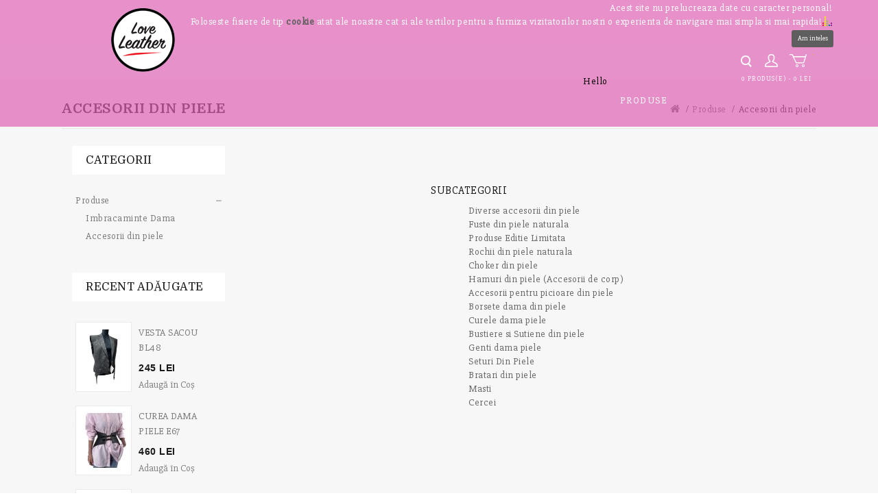

--- FILE ---
content_type: text/html; charset=utf-8
request_url: https://loveleather.ro/produse/Accesorii-piele
body_size: 10170
content:
<!DOCTYPE html>
<!--[if IE]><![endif]-->
<!--[if IE 8 ]><html dir="ltr" lang="ro" class="ie8"><![endif]-->
<!--[if IE 9 ]><html dir="ltr" lang="ro" class="ie9"><![endif]-->
<!--[if (gt IE 9)|!(IE)]><!-->
<html dir="ltr" lang="ro">
<!--<![endif]-->
<head>
<meta charset="UTF-8" />
<meta name="viewport" content="width=device-width, initial-scale=1">
<meta http-equiv="X-UA-Compatible" content="IE=edge">
<title>Accesorii din piele</title>
<base href="https://loveleather.ro/" />

  <meta property="og:title" content="Accesorii din piele">
  <meta property="og:type" content="website">
  <meta property="og:url" content="https://loveleather.ro">
  <meta property="og:image" content="https://loveleather.ro/image/facebook-image-loveleather.jpg">
  <meta property="og:image:alt" content="Accesorii din piele">
  <meta property="og:image:secure_url" content="https://loveleather.ro/image/facebook-image-loveleather.jpg">
  <meta property="og:site_name" content="LoveLeather">
  <meta property="og:description" content="">
  <meta property="fb:app_id" content="966242223397117" />
  <meta name="robots" content="index, follow">
  <meta name="language" content="ro-RO">
  <meta name="country" content="RO" />
  <link href="https://business.google.com" rel="publisher" />
  <link href="https://www.bing.com/" rel="publisher" />
  <link href="https://www.yahoo.com" rel="publisher" />
  <link href="https://www.msn.com" rel="publisher" />
	<meta name="facebook-domain-verification" content="s8imsn1rofuh0nfbeventsmvrqi6n1" />
<script src="catalog/view/javascript/jquery/jquery-2.1.1.min.js" type="text/javascript"></script>
<script src="catalog/view/javascript/bootstrap/js/bootstrap.min.js" type="text/javascript"></script>
<link href="catalog/view/javascript/font-awesome/css/font-awesome.min.css" rel="stylesheet" type="text/css" />
<link href='//fonts.googleapis.com/css?family=Slabo+27px' rel='stylesheet' type='text/css'>
<link href='//fonts.googleapis.com/css?family=Domine:400,700' rel='stylesheet' type='text/css'>
<link href="catalog/view/theme/OPC080191_2/stylesheet/stylesheet.css" rel="stylesheet" />

<link rel="stylesheet" type="text/css" href="catalog/view/theme/OPC080191_2/stylesheet/megnor/carousel.css" />
<link rel="stylesheet" type="text/css" href="catalog/view/theme/OPC080191_2/stylesheet/megnor/custom.css" />
<link rel="stylesheet" type="text/css" href="catalog/view/theme/OPC080191_2/stylesheet/megnor/bootstrap.min.css" />
<link rel="stylesheet" type="text/css" href="catalog/view/theme/OPC080191_2/stylesheet/megnor/lightbox.css" />



<!-- Megnor www.templatemela.com - Start -->
<script type="text/javascript" src="catalog/view/javascript/megnor/parallex.js"></script>
<script type="text/javascript" src="catalog/view/javascript/megnor/custom.js"></script>
<script type="text/javascript" src="catalog/view/javascript/megnor/jstree.min.js"></script>
<script type="text/javascript" src="catalog/view/javascript/megnor/carousel.min.js"></script>
<script type="text/javascript" src="catalog/view/javascript/megnor/megnor.min.js"></script>
<script type="text/javascript" src="catalog/view/javascript/megnor/jquery.custom.min.js"></script>
<script type="text/javascript" src="catalog/view/javascript/megnor/jquery.formalize.min.js"></script>
<script type="text/javascript" src="catalog/view/javascript/megnor/jquery.bxslider.min.js"></script>
<script type="text/javascript" src="catalog/view/javascript/megnor/jquery.elevatezoom.min.js"></script>
<script type="text/javascript" src="catalog/view/javascript/megnor/doubletaptogo.js"></script>
<script type="text/javascript" src="catalog/view/javascript/lightbox/lightbox-2.6.min.js"></script>
<script>
    jQuery( document ).ready(function() {
        jQuery( ".closeCookieDiv" ).click(function() {
            jQuery('.contCenter').hide();
         });
                jQuery( ".closeCookieDiv" ).click(function() {
            jQuery('.contCenter').addClass('hideCookie');
         });
         setTimeout(function(){ jQuery('.contCenter').addClass('hideCookie'); }, 90000);
    });
</script>

<!-- Megnor www.templatemela.com - End -->

<script src="catalog/view/javascript/common.js" type="text/javascript"></script>
<script src="catalog/view/javascript/megnor/tabs.js" type="text/javascript"></script>
<link href="https://loveleather.ro/Accesorii-piele" rel="canonical" />
<link href="https://loveleather.ro/image/catalog/favicon-loveleather.png" rel="icon" />

<script>
  (function(i,s,o,g,r,a,m){i['GoogleAnalyticsObject']=r;i[r]=i[r]||function(){
  (i[r].q=i[r].q||[]).push(arguments)},i[r].l=1*new Date();a=s.createElement(o),
  m=s.getElementsByTagName(o)[0];a.async=1;a.src=g;m.parentNode.insertBefore(a,m)
  })(window,document,'script','https://www.google-analytics.com/analytics.js','ga');

  ga('create', 'UA-93688056-1', 'auto');
  ga('send', 'pageview');

</script>			

        <script type="text/javascript">
          function facebook_loadScript(url, callback) {
            var script = document.createElement("script");
            script.type = "text/javascript";
            if(script.readyState) {  // only required for IE <9
              script.onreadystatechange = function() {
                if (script.readyState === "loaded" || script.readyState === "complete") {
                  script.onreadystatechange = null;
                  if (callback) {
                    callback();
                  }
                }
              };
            } else {  //Others
              if (callback) {
                script.onload = callback;
              }
            }

            script.src = url;
            document.getElementsByTagName("head")[0].appendChild(script);
          }
        </script>

        <script type="text/javascript">
          (function() {
            var enableCookieBar = 'true';
            if (enableCookieBar === 'true') {
              facebook_loadScript("catalog/view/javascript/facebook/cookieconsent.min.js");

              // loading the css file
              var css = document.createElement("link");
              css.setAttribute("rel", "stylesheet");
              css.setAttribute("type", "text/css");
              css.setAttribute(
                "href",
                "catalog/view/theme/css/facebook/cookieconsent.min.css");
              document.getElementsByTagName("head")[0].appendChild(css);

              window.addEventListener("load", function(){
                function setConsent() {
                  fbq(
                    'consent',
                    this.hasConsented() ? 'grant' : 'revoke'
                  );
                }
                window.cookieconsent.initialise({
                  palette: {
                    popup: {
                      background: '#237afc'
                    },
                    button: {
                      background: '#fff',
                      text: '#237afc'
                    }
                  },
                  cookie: {
                    name: fbq.consentCookieName
                  },
                  type: 'opt-out',
                  showLink: false,
                  content: {
                    dismiss: 'Agree',
                    deny: 'Opt Out',
                    header: 'Our Site Uses Cookies',
                    message: 'By clicking Agree, you agree to our <a class="cc-link" href="https://www.facebook.com/legal/terms/update" target="_blank">terms of service</a>, <a class="cc-link" href="https://www.facebook.com/policies/" target="_blank">privacy policy</a> and <a class="cc-link" href="https://www.facebook.com/policies/cookies/" target="_blank">cookies policy</a>.'
                  },
                  layout: 'basic-header',
                  location: true,
                  revokable: true,
                  onInitialise: setConsent,
                  onStatusChange: setConsent,
                  onRevokeChoice: setConsent
                }, function (popup) {
                  // If this isn't open, we know that we can use cookies.
                  if (!popup.getStatus() && !popup.options.enabled) {
                    popup.setStatus(cookieconsent.status.dismiss);
                  }
                });
              });
            }
          })();
        </script>

        <script type="text/javascript">
          (function() {
            !function(f,b,e,v,n,t,s){if(f.fbq)return;n=f.fbq=function(){n.callMethod?
            n.callMethod.apply(n,arguments):n.queue.push(arguments)};if(!f._fbq)f._fbq=n;
            n.push=n;n.loaded=!0;n.version='2.0';n.queue=[];t=b.createElement(e);t.async=!0;
            t.src=v;s=b.getElementsByTagName(e)[0];s.parentNode.insertBefore(t,s)}(window,
            document,'script','https://connect.facebook.net/en_US/fbevents.js');

            var enableCookieBar = 'true';
            if (enableCookieBar === 'true') {
              fbq.consentCookieName = 'fb_cookieconsent_status';

              (function() {
                function getCookie(t){var i=("; "+document.cookie).split("; "+t+"=");if(2==i.length)return i.pop().split(";").shift()}
                var consentValue = getCookie(fbq.consentCookieName);
                fbq('consent', consentValue === 'dismiss' ? 'grant' : 'revoke');
              })();
            }

                          facebook_loadScript(
                "catalog/view/javascript/facebook/facebook_pixel.js",
                function() {
                  var params = {
    "agent": "exopencart-2.1.0.2-2.1.3"
};
                  _facebookAdsExtension.facebookPixel.init(
                    '2381037758707941',
                    {},
                    params);
                                      _facebookAdsExtension.facebookPixel.firePixel(
                      JSON.parse('{\"event_name\":\"ViewCategory\",\"num_items\":0,\"content_category\":\"Accesorii din piele\",\"is_custom_event\":false}'));
                                  });
                      })();
        </script>
      

              <script type="text/javascript">
                // we are using this flag to determine if the pixel
                // is successfully added to the header
                window.isFacebookPixelInHeaderAdded = 1;
                window.isFacebookPixelAdded=1;
              </script>

              <script type="text/javascript">
                function facebook_loadScript(url, callback) {
                  var script = document.createElement("script");
                  script.type = "text/javascript";
                  if(script.readyState) {  // only required for IE <9
                    script.onreadystatechange = function() {
                      if (script.readyState === "loaded" || script.readyState === "complete") {
                        script.onreadystatechange = null;
                        if (callback) {
                          callback();
                        }
                      }
                    };
                  } else {  //Others
                    if (callback) {
                      script.onload = callback;
                    }
                  }

                  script.src = url;
                  document.getElementsByTagName("head")[0].appendChild(script);
                }
              </script>

              <script type="text/javascript">
                (function() {
                  var enableCookieBar = '';
                  if (enableCookieBar == '1') {
                    facebook_loadScript("catalog/view/javascript/facebook_business/cookieconsent.min.js");

                    // loading the css file
                    var css = document.createElement("link");
                    css.setAttribute("rel", "stylesheet");
                    css.setAttribute("type", "text/css");
                    css.setAttribute(
                      "href",
                      "catalog/view/theme/css/facebook_business/cookieconsent.min.css");
                    document.getElementsByTagName("head")[0].appendChild(css);

                    window.addEventListener("load", function(){
                      function setConsent() {
                        fbq(
                          'consent',
                          this.hasConsented() ? 'grant' : 'revoke'
                        );
                      }
                      window.cookieconsent.initialise({
                        palette: {
                          popup: {
                            background: '#237afc'
                          },
                          button: {
                            background: '#fff',
                            text: '#237afc'
                          }
                        },
                        cookie: {
                          name: fbq.consentCookieName
                        },
                        type: 'opt-out',
                        showLink: false,
                        content: {
                          allow: 'Agree',
                          deny: 'Opt Out',
                          header: 'Our Site Uses Cookies',
                          message: 'By clicking Agree, you agree to our <a class="cc-link" href="https://www.facebook.com/legal/terms/update" target="_blank">terms of service</a>, <a class="cc-link" href="https://www.facebook.com/policies/" target="_blank">privacy policy</a> and <a class="cc-link" href="https://www.facebook.com/policies/cookies/" target="_blank">cookies policy</a>.'
                        },
                        layout: 'basic-header',
                        location: true,
                        revokable: true,
                        onInitialise: setConsent,
                        onStatusChange: setConsent,
                        onRevokeChoice: setConsent
                      }, function (popup) {
                        // If this isn't open, we know that we can use cookies.
                        if (!popup.getStatus() && !popup.options.enabled) {
                          popup.setStatus(cookieconsent.status.dismiss);
                        }
                      });
                    });
                  }
                })();
              </script>

              <script type="text/javascript">
                (function() {
                  !function(f,b,e,v,n,t,s){if(f.fbq)return;n=f.fbq=function(){n.callMethod?
                  n.callMethod.apply(n,arguments):n.queue.push(arguments)};if(!f._fbq)f._fbq=n;
                  n.push=n;n.loaded=!0;n.version='2.0';n.queue=[];t=b.createElement(e);t.async=!0;
                  t.src=v;s=b.getElementsByTagName(e)[0];s.parentNode.insertBefore(t,s)}(window,
                  document,'script','https://connect.facebook.net/en_US/fbevents.js');

                  var enableCookieBar = '';
                  if (enableCookieBar == '1') {
                    fbq.consentCookieName = 'fb_cookieconsent_status';

                    (function() {
                      function getCookie(t){var i=("; "+document.cookie).split("; "+t+"=");if(2==i.length)return i.pop().split(";").shift()}
                      var consentValue = getCookie(fbq.consentCookieName);
                      fbq('consent', consentValue === 'dismiss' ? 'grant' : 'revoke');
                    })();
                  }

                                      // system auto generated facebook_pixel.js, DO NOT MODIFY
                    pixel_script_filename = 'catalog/view/javascript/facebook_business/facebook_pixel_3_1_2.js';
                    // system auto generated facebook_pixel.js, DO NOT MODIFY
                    facebook_loadScript(
                      pixel_script_filename,
                      function() {
                        var params = {
    "agent": "exopencart-2.1.0.2-4.1.0"
};
                        _facebookAdsExtension.facebookPixel.init(
                          '2381037758707941',
                          {},
                          params);
                                                  _facebookAdsExtension.facebookPixel.firePixel(
                            JSON.parse('{\"event_name\":\"ViewCategory\",\"content_name\":\"Accesorii din piele\",\"content_category\":\"Accesorii din piele\",\"content_ids\":[],\"content_type\":\"product\",\"contents\":[],\"currency\":\"RON\",\"value\":0,\"num_items\":0,\"event_id\":\"2cb7a08a-9f58-4199-a63a-b81c274f0b06\"}'));
                                              });
                                  })();
              </script>

              <script type="text/javascript">
                // we are using this flag to determine if the customer chat
                // is successfully added to the header
                window.isFacebookCustomerChatInHeaderAdded = 1;
                window.isFacebookCustomerChatAdded=1;
              </script>

                          
</head>


<body class="product-category-69_78 layout-3">
<div class="header_container">
<!-- Start cookie notice -->
<section class="rowCookie cookieNotice">
	<div class="contCenter">
		<div class="span12">
			<p style="text-align:right;">Acest site nu prelucreaza date cu caracter personal!<br/>Foloseste fisiere de tip <a class="cookie-link" href="/politica-cookies/" target="_blank">cookie</a> atat ale noastre cat si ale tertilor pentru a furniza vizitatorilor nostri o experienta de navigare mai simpla si mai rapida!<a href="?Acceptat" id="closeCookieDiv" class="closeCookieDiv sprite notification-close" role="button" title="De accord"><span class="accHelp">De accord</span></a></p>
			<div class="closeCookieDiv" style="float:right"><a href="?Acceptat"><button type="button" class="btn-btn-primary not-focusable cookieInteles buttonAccept" >Am inteles</button></a></div>
		</div>
	</div>
</section>
<!-- End cookie notice -->
<nav id="top">
  <div class="container">
    <div id="top-links" class="nav pull-right">
      <div class="list-inline">
	  	  <div class="col-sm-5 header_search"><div class="search"></div><div id="search" class="input-group searchtoggle">
  <input type="text" name="search" value="" placeholder="Căutare" class="form-control input-lg" />
  <span class="input-group-btn">
    <button type="button" class="btn btn-default btn-lg"><span class="button-search"></span></button>
  </span>
</div></div>
                <div class="dropdown myaccount"><a href="https://loveleather.ro/index.php?route=account/account" title="Contul meu" class="dropdown-toggle" data-toggle="dropdown">Contul meu</a>
          <ul class="dropdown-menu dropdown-menu-right myaccount-menu">
                        <li><a href="https://loveleather.ro/index.php?route=account/register">Înregistrează-te</a></li>
            <li><a href="https://loveleather.ro/index.php?route=account/login">Autentifică-te</a></li>
                    	<li><a href="https://loveleather.ro/index.php?route=checkout/checkout" title="Comandă">Comandă</a></li>
			<li><a href="https://loveleather.ro/index.php?route=account/wishlist" id="wishlist-total" title="Wish List (0)">Wish List (0)</a></li>
			<li class="lang_cur_block">
			<div class="pull-left currency">
<form action="https://loveleather.ro/index.php?route=common/currency/currency" method="post" enctype="multipart/form-data" id="currency">
  <div class="btn-group">
    <button class="btn btn-link dropdown-toggle" data-toggle="dropdown">
                    <strong> LEI</strong>
            <span class="hidden-xs hidden-sm hidden-md">Moneda</span> <i class="fa fa-caret-down"></i></button>
    <ul class="dropdown-menu currency-menu">
                  <li><button class="currency-select btn btn-link btn-block" type="button" name="EUR">EURO EURO</button></li>
                        <li><button class="currency-select btn btn-link btn-block" type="button" name="RON"> LEI RON</button></li>
                </ul>
  </div>
  <input type="hidden" name="code" value="" />
  <input type="hidden" name="redirect" value="https://loveleather.ro/produse/Accesorii-piele" />
</form>
</div>
    					</li>
          </ul>
        </div>
		<div class="col-sm-3 header-cart"><div id="cart" class="btn-group btn-block">
  <button type="button" data-toggle="dropdown" data-loading-text="Încărcare..." class="btn btn-inverse btn-block btn-lg dropdown-toggle"><span id="cart-total">0 produs(e) - 0 LEI</span></button>
  <ul class="dropdown-menu pull-right cart-menu">
        <li>
      <p class="text-center">Coșul este gol!</p>
    </li>
      </ul>
</div>
</div>
      </div>
    </div>
</div>
</nav>
<header>
  <div class="container">
    <div class="row">
      <div class="col-sm-4 header-logo">
        <div id="logo">
                    <a href="https://loveleather.ro"><img src="https://loveleather.ro/image/catalog/logo-site.png" title="Atelier Love" alt="Atelier Love" class="img-responsive" /></a>
                  </div>
      </div>
    </div>
  </div>
</header>
<nav class="nav-container" role="navigation">
<div class="nav-inner container">
<!-- ======= Menu Code START ========= -->
<!-- Opencart 3 level Category Menu-->
<div id="menu" class="main-menu">
 <div class="navbar-header collapsed" data-toggle="collapse" data-target=".navbar-ex1-collapse"><span id="category" class="visible-xs">Menu</span>
    </div>
      <ul class="nav navbar-nav">
  	<li class="top_level">Hello</li>
   
		        			<li class="top_level dropdown"><a href="#">Produse</a>
            
            

			<div class="dropdown-menu megamenu column1">
            <div class="dropdown-inner">
              				<ul class="list-unstyled childs_1">
                                
                
					<!-- 2 Level Sub Categories START -->
                    
                    
										  <li class="dropdown"><a href="https://loveleather.ro/produse/imbracaminte-dama">Imbracaminte Dama</a>

						  <div class="dropdown-menu">
			              <div class="dropdown-inner">
                          
			              							<ul class="list-unstyled childs_2">
							  								<li><a href="https://loveleather.ro/index.php?route=product/category&amp;path=69_79_88">Lichidare de stoc</a></li>
							  								<li><a href="https://loveleather.ro/produse/imbracaminte-dama/Salopete">Salopete</a></li>
							  								<li><a href="https://loveleather.ro/produse/imbracaminte-dama/rochii-din-piele">Rochii </a></li>
							  								<li><a href="https://loveleather.ro/produse/imbracaminte-dama/bustiere-piele">Bustiere </a></li>
							  								<li><a href="https://loveleather.ro/produse/imbracaminte-dama/colanti_dama">Colanti Dama</a></li>
							  								<li><a href="https://loveleather.ro/produse/imbracaminte-dama/veste-dama">Veste</a></li>
							  								<li><a href="https://loveleather.ro/produse/imbracaminte-dama/compleuri-dama">Compleuri Dama</a></li>
							  							</ul>
						  						  </div>
						  </div>

					  </li>
                      

                      
										<!-- 2 Level Sub Categories END -->
                                
                
					<!-- 2 Level Sub Categories START -->
                    
                    
										  <li class="dropdown"><a href="https://loveleather.ro/produse/Accesorii-piele">Accesorii din piele</a>

						  <div class="dropdown-menu">
			              <div class="dropdown-inner">
                          
			              							<ul class="list-unstyled childs_2">
							  								<li><a href="https://loveleather.ro/index.php?route=product/category&amp;path=69_78_89">Diverse accesorii din piele</a></li>
							  								<li><a href="https://loveleather.ro/index.php?route=product/category&amp;path=69_78_87">Fuste din piele naturala</a></li>
							  								<li><a href="https://loveleather.ro/produse/Accesorii-piele/editie_limitata">Produse Editie Limitata</a></li>
							  								<li><a href="https://loveleather.ro/index.php?route=product/category&amp;path=69_78_86">Rochii din piele naturala</a></li>
							  								<li><a href="https://loveleather.ro/produse/Accesorii-piele/choker-piele">Choker din piele</a></li>
							  								<li><a href="https://loveleather.ro/produse/Accesorii-piele/hamuri-piele">Hamuri din piele (Accesorii de corp)</a></li>
							  								<li><a href="https://loveleather.ro/produse/Accesorii-piele/accesorii-picioare-piele">Accesorii pentru picioare din piele </a></li>
							  								<li><a href="https://loveleather.ro/produse/Accesorii-piele/borsete-piele">Borsete dama din piele</a></li>
							  								<li><a href="https://loveleather.ro/produse/Accesorii-piele/curele-din-piele">Curele dama piele</a></li>
							  								<li><a href="https://loveleather.ro/produse/Accesorii-piele/Bustiere-Sutiene-piele">Bustiere si Sutiene din piele</a></li>
							  								<li><a href="https://loveleather.ro/produse/Accesorii-piele/genti-piele">Genti dama piele</a></li>
							  								<li><a href="https://loveleather.ro/produse/Accesorii-piele/Seturi Din Piele">Seturi Din Piele</a></li>
							  								<li><a href="https://loveleather.ro/produse/Accesorii-piele/bratari-piele">Bratari din piele</a></li>
							  								<li><a href="https://loveleather.ro/produse/Accesorii-piele/masti">Masti </a></li>
							  								<li><a href="https://loveleather.ro/produse/Accesorii-piele/cercei-piele">Cercei </a></li>
							  							</ul>
						  						  </div>
						  </div>

					  </li>
                      

                      
										<!-- 2 Level Sub Categories END -->
                              
			    </ul>
                          </div>
			</div>

			</li>
            
   
                	  </ul>
  
</div>
<!--  =============================================== Mobile menu start  =============================================  -->
<div id="res-menu" class="main-menu nav-container1">
	<div class="nav-responsive"><span>Produse</span><div class="expandable"></div></div>
    <ul class="main-navigation">
    
          <li><a href="https://loveleather.ro/produse">Produse</a>
      
                <ul>
                             										
				<li>
									<a href="https://loveleather.ro/produse/imbracaminte-dama" class="activSub" >Imbracaminte Dama</a> 					
												<ul class="col2">
									<li><a href="https://loveleather.ro/index.php?route=product/category&amp;path=69_79_88"  >Lichidare de stoc</a></li>
				 					<li><a href="https://loveleather.ro/produse/imbracaminte-dama/Salopete"  >Salopete</a></li>
				 					<li><a href="https://loveleather.ro/produse/imbracaminte-dama/rochii-din-piele"  >Rochii </a></li>
				 					<li><a href="https://loveleather.ro/produse/imbracaminte-dama/bustiere-piele"  >Bustiere </a></li>
				 					<li><a href="https://loveleather.ro/produse/imbracaminte-dama/colanti_dama"  >Colanti Dama</a></li>
				 					<li><a href="https://loveleather.ro/produse/imbracaminte-dama/veste-dama"  >Veste</a></li>
				 					<li><a href="https://loveleather.ro/produse/imbracaminte-dama/compleuri-dama"  >Compleuri Dama</a></li>
				 				</ul>
			  		  
			</li>		
                              										
				<li>
									<a href="https://loveleather.ro/produse/Accesorii-piele" class="activSub" >Accesorii din piele</a> 					
												<ul class="col2">
									<li><a href="https://loveleather.ro/index.php?route=product/category&amp;path=69_78_89"  >Diverse accesorii din piele</a></li>
				 					<li><a href="https://loveleather.ro/index.php?route=product/category&amp;path=69_78_87"  >Fuste din piele naturala</a></li>
				 					<li><a href="https://loveleather.ro/produse/Accesorii-piele/editie_limitata"  >Produse Editie Limitata</a></li>
				 					<li><a href="https://loveleather.ro/index.php?route=product/category&amp;path=69_78_86"  >Rochii din piele naturala</a></li>
				 					<li><a href="https://loveleather.ro/produse/Accesorii-piele/choker-piele"  >Choker din piele</a></li>
				 					<li><a href="https://loveleather.ro/produse/Accesorii-piele/hamuri-piele"  >Hamuri din piele (Accesorii de corp)</a></li>
				 					<li><a href="https://loveleather.ro/produse/Accesorii-piele/accesorii-picioare-piele"  >Accesorii pentru picioare din piele </a></li>
				 					<li><a href="https://loveleather.ro/produse/Accesorii-piele/borsete-piele"  >Borsete dama din piele</a></li>
				 					<li><a href="https://loveleather.ro/produse/Accesorii-piele/curele-din-piele"  >Curele dama piele</a></li>
				 					<li><a href="https://loveleather.ro/produse/Accesorii-piele/Bustiere-Sutiene-piele"  >Bustiere si Sutiene din piele</a></li>
				 					<li><a href="https://loveleather.ro/produse/Accesorii-piele/genti-piele"  >Genti dama piele</a></li>
				 					<li><a href="https://loveleather.ro/produse/Accesorii-piele/Seturi Din Piele"  >Seturi Din Piele</a></li>
				 					<li><a href="https://loveleather.ro/produse/Accesorii-piele/bratari-piele"  >Bratari din piele</a></li>
				 					<li><a href="https://loveleather.ro/produse/Accesorii-piele/masti"  >Masti </a></li>
				 					<li><a href="https://loveleather.ro/produse/Accesorii-piele/cercei-piele"  >Cercei </a></li>
				 				</ul>
			  		  
			</li>		
                            </ul>
        
          </li>
    	
    </ul>
	</div>
<!--  ================================ Mobile menu end   ======================================   --> 
<!-- ======= Menu Code END ========= -->
</div>
</nav>
</div>
<div class="main">
   
<div class="container ">
  <ul class="breadcrumb">
        <li><a href="https://loveleather.ro/index.php?route=common/home"><i class="fa fa-home"></i></a></li>
        <li><a href="https://loveleather.ro/produse">Produse</a></li>
        <li><a href="https://loveleather.ro/produse/Accesorii-piele">Accesorii din piele</a></li>
      </ul>
  <div class="row"><aside id="column-left" class="col-sm-3 hidden-xs">
    <div class="box category">
  <div class="box-heading">Categorii</div>
  <div class="box-content ">
    <ul class="box-category treeview-list treeview">
            <li>
                <a href="https://loveleather.ro/produse" class="active">Produse</a>
                        <ul>
                    <li>
                        <a href="https://loveleather.ro/produse/imbracaminte-dama">Imbracaminte Dama</a>
                      </li>
                    <li>
                        <a href="https://loveleather.ro/produse/Accesorii-piele" class="active">Accesorii din piele</a>
                      </li>
                  </ul>
              </li>
          </ul>	
  </div>
</div>
    <div class="box latest">
<div class="product_inner content">
  <div class="box-heading"><span class="heading_inner">Recent adăugate</span></div>
  <div class="box-content">
			
	
	<div class="box-product productbox-grid" id="latest-grid">
    <div class="product-items">
    <div class="product-block product-thumb transition">
									<div class="product-block-inner">
										
										<div class="image">
											<a href="https://loveleather.ro/index.php?route=product/product&amp;product_id=799">
												<img src="https://loveleather.ro/image/cache/catalog/VESTE/BL58/Vesta_sacou_Bl58 (1)-80x100.JPG" alt="VESTA SACOU BL48" title="VESTA SACOU BL48" class="img-responsive" />					
											       
												
											</a>
																					</div>
										<div class="caption">
											<h4><a href="https://loveleather.ro/index.php?route=product/product&amp;product_id=799">VESTA SACOU BL48</a></h4>
																							<p class="price">
												  												  245 LEI												  												  												  <span class="price-tax">Fără TVA: 245 LEI</span>
												  												</p>
																						<button class="cart_button" type="button" onclick="cart.add('799');"><span class="hidden-sm hidden-md">Adaugă în Coş</span></button>
										</div>
										<div class="product_blockhover">
										<div class="button-group">
											<button class="wishlist_button" type="button" data-toggle="tooltip" title="Adaugă in Wishlist" onclick="wishlist.add('799');"><i class="fa fa-heart"></i></button>
											<button class="cart_button" type="button" onclick="cart.add('799');"><span class="hidden-sm hidden-md">Adaugă în Coş</span></button>
											<button class="compare_button" type="button" data-toggle="tooltip" title="Compară produsul" onclick="compare.add('799');"><i class="fa fa-area-chart"></i>
</button>
										</div>
										</div>
									</div>
								</div>
</div>
  
    <div class="product-items">
    <div class="product-block product-thumb transition">
									<div class="product-block-inner">
										
										<div class="image">
											<a href="https://loveleather.ro/index.php?route=product/product&amp;product_id=798">
												<img src="https://loveleather.ro/image/cache/catalog/curele/E67/Curea_piele_negru_E67 (4)-80x100.JPG" alt="CUREA DAMA PIELE E67" title="CUREA DAMA PIELE E67" class="img-responsive" />					
											       
												
											</a>
																					</div>
										<div class="caption">
											<h4><a href="https://loveleather.ro/index.php?route=product/product&amp;product_id=798">CUREA DAMA PIELE E67</a></h4>
																							<p class="price">
												  												  460 LEI												  												  												  <span class="price-tax">Fără TVA: 460 LEI</span>
												  												</p>
																						<button class="cart_button" type="button" onclick="cart.add('798');"><span class="hidden-sm hidden-md">Adaugă în Coş</span></button>
										</div>
										<div class="product_blockhover">
										<div class="button-group">
											<button class="wishlist_button" type="button" data-toggle="tooltip" title="Adaugă in Wishlist" onclick="wishlist.add('798');"><i class="fa fa-heart"></i></button>
											<button class="cart_button" type="button" onclick="cart.add('798');"><span class="hidden-sm hidden-md">Adaugă în Coş</span></button>
											<button class="compare_button" type="button" data-toggle="tooltip" title="Compară produsul" onclick="compare.add('798');"><i class="fa fa-area-chart"></i>
</button>
										</div>
										</div>
									</div>
								</div>
</div>
  
    <div class="product-items">
    <div class="product-block product-thumb transition">
									<div class="product-block-inner">
										
										<div class="image">
											<a href="https://loveleather.ro/index.php?route=product/product&amp;product_id=797">
												<img src="https://loveleather.ro/image/cache/catalog/ACCESORII PICIOARE/P18/Ham_piele_negru_P18 (1)-80x100.JPG" alt="ACCESORII PENTRU PICIOARE DIN PIELE P18" title="ACCESORII PENTRU PICIOARE DIN PIELE P18" class="img-responsive" />					
											       
												
											</a>
																					</div>
										<div class="caption">
											<h4><a href="https://loveleather.ro/index.php?route=product/product&amp;product_id=797">ACCESORII PENTRU PICIOARE DIN PIELE P18</a></h4>
																							<p class="price">
												  												  98 LEI												  												  												  <span class="price-tax">Fără TVA: 98 LEI</span>
												  												</p>
																						<button class="cart_button" type="button" onclick="cart.add('797');"><span class="hidden-sm hidden-md">Adaugă în Coş</span></button>
										</div>
										<div class="product_blockhover">
										<div class="button-group">
											<button class="wishlist_button" type="button" data-toggle="tooltip" title="Adaugă in Wishlist" onclick="wishlist.add('797');"><i class="fa fa-heart"></i></button>
											<button class="cart_button" type="button" onclick="cart.add('797');"><span class="hidden-sm hidden-md">Adaugă în Coş</span></button>
											<button class="compare_button" type="button" data-toggle="tooltip" title="Compară produsul" onclick="compare.add('797');"><i class="fa fa-area-chart"></i>
</button>
										</div>
										</div>
									</div>
								</div>
</div>
  
  </div>
  </div>
</div>
</div>
<span class="latest_default_width" style="display:none; visibility:hidden"></span>
    <div class="box">
  <div class="box-heading">Informaţii</div>
	<div class="list-group">
								<a class="list-group-item" href="https://loveleather.ro/despre-noi">Despre noi</a>
								<a class="list-group-item" href="https://loveleather.ro/politica-cookies">Politica cookies</a>
								<a class="list-group-item" href="https://loveleather.ro/politica-confidentialitate-loveleather">Politica de confidentialitate</a>
								<a class="list-group-item" href="https://loveleather.ro/termeni-si-conditii-loveleather">Termeni si conditii</a>
								<a class="list-group-item" href="https://loveleather.ro/curierat-rapid">Curierat rapid</a>
							<a class="list-group-item" href="https://loveleather.ro/index.php?route=information/contact">Contactaţi-ne</a>
	
				<a class="list-group-item" href="https://loveleather.ro/index.php?route=information/sitemap">Harta sitului</a>
	</div>
</div>    <div class="box special">
<div class="product_inner content">
  <div class="box-heading"><span class="heading_inner">Oferte speciale</span></div>
  <div class="box-content">
			
	
	<div class="box-product productbox-grid" id="special-grid">
    <div class="product-items">
    <div class="product-block product-thumb transition">
									<div class="product-block-inner">
										
										<div class="image">
											<a href="https://loveleather.ro/P3">
												<img src="https://loveleather.ro/image/cache/catalog/picioare/ACCESORII PENTRU PICIOARE DIN PIELE P3-80x100.jpg" alt="ACCESORII PENTRU PICIOARE DIN PIELE P3" title="ACCESORII PENTRU PICIOARE DIN PIELE P3" class="img-responsive" />					
																							<span class="saleicon sale">Sale</span>         
												
											</a>
																					</div>
										<div class="caption">
											<h4><a href="https://loveleather.ro/P3">ACCESORII PENTRU PICIOARE DIN PIELE P3</a></h4>
																							<p class="price">
												  												  <span class="price-new">80 LEI</span> <span class="price-old">115 LEI</span>
												  												  												  <span class="price-tax">Fără TVA: 80 LEI</span>
												  												</p>
																						<button class="cart_button" type="button" onclick="cart.add('191');"><span class="hidden-sm hidden-md">Adaugă în Coş</span></button>
										</div>
										<div class="product_blockhover">
										<div class="button-group">
											<button class="wishlist_button" type="button" data-toggle="tooltip" title="Adaugă in Wishlist" onclick="wishlist.add('191');"><i class="fa fa-heart"></i></button>
											<button class="cart_button" type="button" onclick="cart.add('191');"><span class="hidden-sm hidden-md">Adaugă în Coş</span></button>
											<button class="compare_button" type="button" data-toggle="tooltip" title="Compară produsul" onclick="compare.add('191');"><i class="fa fa-area-chart"></i>
</button>
										</div>
										</div>
									</div>
								</div>
</div>
  
    <div class="product-items">
    <div class="product-block product-thumb transition">
									<div class="product-block-inner">
										
										<div class="image">
											<a href="https://loveleather.ro/index.php?route=product/product&amp;product_id=506">
												<img src="https://loveleather.ro/image/cache/catalog/demo/Pantaloni_LO 4 (2)-80x100.jpg" alt="PANTALONI LO4" title="PANTALONI LO4" class="img-responsive" />					
																							<span class="saleicon sale">Sale</span>         
												
											</a>
																					</div>
										<div class="caption">
											<h4><a href="https://loveleather.ro/index.php?route=product/product&amp;product_id=506">PANTALONI LO4</a></h4>
																							<p class="price">
												  												  <span class="price-new">50 LEI</span> <span class="price-old">110 LEI</span>
												  												  												  <span class="price-tax">Fără TVA: 50 LEI</span>
												  												</p>
																						<button class="cart_button" type="button" onclick="cart.add('506');"><span class="hidden-sm hidden-md">Adaugă în Coş</span></button>
										</div>
										<div class="product_blockhover">
										<div class="button-group">
											<button class="wishlist_button" type="button" data-toggle="tooltip" title="Adaugă in Wishlist" onclick="wishlist.add('506');"><i class="fa fa-heart"></i></button>
											<button class="cart_button" type="button" onclick="cart.add('506');"><span class="hidden-sm hidden-md">Adaugă în Coş</span></button>
											<button class="compare_button" type="button" data-toggle="tooltip" title="Compară produsul" onclick="compare.add('506');"><i class="fa fa-area-chart"></i>
</button>
										</div>
										</div>
									</div>
								</div>
</div>
  
    <div class="product-items">
    <div class="product-block product-thumb transition">
									<div class="product-block-inner">
										
										<div class="image">
											<a href="https://loveleather.ro/index.php?route=product/product&amp;product_id=512">
												<img src="https://loveleather.ro/image/cache/catalog/Choker/Body_din_lycra_negru_BL13-80x100.jpg" alt="BODY DAMA BL 13" title="BODY DAMA BL 13" class="img-responsive" />					
																							<span class="saleicon sale">Sale</span>         
												
											</a>
																							<div class="rating">
												  												  												  <span class="fa fa-stack"><i class="fa fa-star fa-stack-1x"></i><i class="fa fa-star fa-stack-1x"></i></span>
												  												  												  												  <span class="fa fa-stack"><i class="fa fa-star fa-stack-1x"></i><i class="fa fa-star fa-stack-1x"></i></span>
												  												  												  												  <span class="fa fa-stack"><i class="fa fa-star fa-stack-1x"></i><i class="fa fa-star fa-stack-1x"></i></span>
												  												  												  												  <span class="fa fa-stack"><i class="fa fa-star fa-stack-1x"></i><i class="fa fa-star fa-stack-1x"></i></span>
												  												  												  												  <span class="fa fa-stack"><i class="fa fa-star fa-stack-1x"></i><i class="fa fa-star fa-stack-1x"></i></span>
												  												  												</div>
																						</div>
										<div class="caption">
											<h4><a href="https://loveleather.ro/index.php?route=product/product&amp;product_id=512">BODY DAMA BL 13</a></h4>
																							<p class="price">
												  												  <span class="price-new">59 LEI</span> <span class="price-old">155 LEI</span>
												  												  												  <span class="price-tax">Fără TVA: 59 LEI</span>
												  												</p>
																						<button class="cart_button" type="button" onclick="cart.add('512');"><span class="hidden-sm hidden-md">Adaugă în Coş</span></button>
										</div>
										<div class="product_blockhover">
										<div class="button-group">
											<button class="wishlist_button" type="button" data-toggle="tooltip" title="Adaugă in Wishlist" onclick="wishlist.add('512');"><i class="fa fa-heart"></i></button>
											<button class="cart_button" type="button" onclick="cart.add('512');"><span class="hidden-sm hidden-md">Adaugă în Coş</span></button>
											<button class="compare_button" type="button" data-toggle="tooltip" title="Compară produsul" onclick="compare.add('512');"><i class="fa fa-area-chart"></i>
</button>
										</div>
										</div>
									</div>
								</div>
</div>
  
  </div>
</div>
</div>
</div>
<span class="special_default_width" style="display:none; visibility:hidden"></span>
  </aside>
                <div id="content" class="col-sm-6">      <h2 class="page-title">Accesorii din piele</h2>
            <div class="row category_thumb">
                        <div class="col-sm-10 category_description"><p><br></p></div>
              </div>     
                   <h3 class="refine-search">Subcategorii</h3>
      <div class="row">
        <div class="col-sm-12 category_grid">
          <ul>
                        <li><a href="https://loveleather.ro/index.php?route=product/category&amp;path=69_78_89">Diverse accesorii din piele</a></li>
                        <li><a href="https://loveleather.ro/index.php?route=product/category&amp;path=69_78_87">Fuste din piele naturala</a></li>
                        <li><a href="https://loveleather.ro/produse/Accesorii-piele/editie_limitata">Produse Editie Limitata</a></li>
                        <li><a href="https://loveleather.ro/index.php?route=product/category&amp;path=69_78_86">Rochii din piele naturala</a></li>
                        <li><a href="https://loveleather.ro/produse/Accesorii-piele/choker-piele">Choker din piele</a></li>
                        <li><a href="https://loveleather.ro/produse/Accesorii-piele/hamuri-piele">Hamuri din piele (Accesorii de corp)</a></li>
                        <li><a href="https://loveleather.ro/produse/Accesorii-piele/accesorii-picioare-piele">Accesorii pentru picioare din piele </a></li>
                        <li><a href="https://loveleather.ro/produse/Accesorii-piele/borsete-piele">Borsete dama din piele</a></li>
                        <li><a href="https://loveleather.ro/produse/Accesorii-piele/curele-din-piele">Curele dama piele</a></li>
                        <li><a href="https://loveleather.ro/produse/Accesorii-piele/Bustiere-Sutiene-piele">Bustiere si Sutiene din piele</a></li>
                        <li><a href="https://loveleather.ro/produse/Accesorii-piele/genti-piele">Genti dama piele</a></li>
                        <li><a href="https://loveleather.ro/produse/Accesorii-piele/Seturi Din Piele">Seturi Din Piele</a></li>
                        <li><a href="https://loveleather.ro/produse/Accesorii-piele/bratari-piele">Bratari din piele</a></li>
                        <li><a href="https://loveleather.ro/produse/Accesorii-piele/masti">Masti </a></li>
                        <li><a href="https://loveleather.ro/produse/Accesorii-piele/cercei-piele">Cercei </a></li>
                      </ul>
        </div>
      </div>
                        </div>
    <aside id="column-right" class="col-sm-3 hidden-xs">
    
    <script src="https://apps.elfsight.com/p/platform.js" defer></script>
<div class="elfsight-app-ab771755-acb7-467b-852a-92b041f51e61"></div>  </aside>
</div>
</div>
</div>

<footer>
  <div id="footer" class="container">
  <div class="content_footer_top">
<div class="footer_top_left">
    <div class="testimonials" id="testimonial"><div class="homepage-testimonial-inner"><div class="testimonial_inner"><div class="cms-box-heading"><span class="cms-heading-inner">Clientii spun:<br></span></div>

<div class="homepage-testimonials-inner products block_content"><div class="customNavigation"><a class="btn prev"></a><a class="btn next"></a></div>

<div class="products product-carousel" id="testimonial-carousel"><div class="slider-item"><div class="peoplesay-block"><div class="test-image"></div>

<div class="testi-details"><a href="#">Geanina Totolici</a><span class="designation">- Client</span></div>

<div class="test-content"><div class="test-desc"><p>Produsele Love Leather sunt exact pe gustul meu. Bravo.<br></p>

</div>

</div>

</div>

</div>

<div class="slider-item"><div class="peoplesay-block"><div class="test-image"></div>

<div class="testi-details"><a href="#">Andreea Patrascu</a><span class="designation">- Client</span></div>

<div class="test-content"><div class="test-desc"><p>Imi plac detaliile si materialele folosite. <br></p>

</div>

</div>

</div>

</div>

<div class="slider-item"><div class="peoplesay-block"><div class="test-image"><img src="image/catalog/" alt=""></div>

<div class="testi-details"><a href="#">Otilia Tanase</a><span class="designation">- Client</span></div>

<div class="test-content"><div class="test-desc"><p>Produsele lor sunt "the best". Mai cumpar!<br></p>

</div>

</div>

</div>

</div>

</div>

</div>

</div>

<div class="testimonial_default_width" style="display: none; visibility: hidden;">&nbsp;</div>

</div>

</div><div class="column col-sm-3 newsletter">
<h4 class="news-title">NewsLetter</h4>

<ul class="list-unstyled">
<li class="newstext">
    <p>Afla prima, noutatilile Love Leather. Inscrie-te la Newsletter-ul nostru, pentru a fi la curent cu ultimele produse.<br></p></li>
<li>
<div class="row">
	
	<form method="post">
		<div class="form-group required">
            <div class="col-sm-10 input-news">
              <input type="email" name="txtemail" id="txtemail" value="" placeholder="Enter Your Email Address" class="form-control input-lg" />
			  <button type="submit" class="subscribe-btn btn btn-default btn-lg" onclick="return subscribe();">Subscribe<i class="fa fa-paper-plane"></i></button>  
            </div>
		</div>
		</form>
          
</div>
</li>
</ul>
</div></div> 
<div class="footer_top_right">
    <div class="right_inner"><div class="middle heading"><h5>Contactati-ne</h5>
</div>
<ul class="contact_block">
<li class="contact_no">0746-390-135</li>
<li class="or_text">sau<br></li>
<li><a class="mail_contact" title="Contactati-ne cu incredere!" href="mailto:loveleather@gmail.com"> loveleatherteam@gmail.com</a></li>
<li class="facebook"><a href="http://www.facebook.com/loveleather007" title="love leather facebook" target="_blank"><i class="fa fa-facebook"></i>acebook</a></li>
<li class="tm_contactinfo"><a href="https://www.etsy.com/shop/LoveLeatherHarness" title="love leather harness etsy" target="_blank"><strong>E</strong>tsy</a></li>
</ul>
</div></div> 
</div>
	 <div class="footer_top_inner">
    <div class="footer_logo"><a href="#"><img src="image/catalog/footer-logo1.png" alt=""></a></div> </div>
	 <div class="content_footer_left">
    <li class="tmcontact">
<i class="fa fa-phone"></i>
<span>0746-390-135</span>
</li>


<li class="tmemail">
<a href="#"><i class="fa fa-envelope"></i><span>loveleatherteam@gmail.com</span></a>
</li>





 </div>
	
	<div class="footer_bottom_links">
	<div class="footer_bottom col-md-7 col-xs-12">
	  <div id="links">
  		<ul>
		<li class="first"><a href="https://loveleather.ro/index.php?route=account/account">Contul meu</a></li>
		          <li><a href="https://loveleather.ro/despre-noi">Despre noi</a></li>
                    <li><a href="https://loveleather.ro/politica-cookies">Politica cookies</a></li>
                    <li><a href="https://loveleather.ro/politica-confidentialitate-loveleather">Politica de confidentialitate</a></li>
                    <li><a href="https://loveleather.ro/termeni-si-conditii-loveleather">Termeni si conditii</a></li>
                    <li><a href="https://loveleather.ro/curierat-rapid">Curierat rapid</a></li>
          		   <li><a href="https://loveleather.ro/index.php?route=information/contact">Contact</a></li>
		</ul>
		</div>
       </div>  
        <!-- payment add --> 
        <div class="col-md-5 col-xs-12">
        	<img src="/image/plati-online.jpg" width="400" height="30" class="img-responsive">
        	<a href="https://anpc.ro/ce-este-sal/"><img style="max-width: 125px;margin-right:20px;" src="anpc_solutionare_alternativa.jpg"></a>
        	<a href="https://ec.europa.eu/consumers/odr/main/index.cfm?event=main.home2.show&amp;lng=RO"><img style="max-width: 125px;" src="anpc_solutionare_online.jpg"></a>
        </div>
	  </div>	
  </div>
 <div class="footer_lastbottom">
	<p>
		&copy; 2017-2026&nbsp;Atelier Love &copy; 2026		<span class="copyrightRight">SEO by <a class="reclama" href="https://dareclama.ro/" target="_blank" title="promovare online reclama online" alt="SEO DaReclamna">DaReclama</a></span>
	</p>
 <div class="bottom_inner container">

 </div>
 
 
 
 
 </div>


              
</footer>
</body>
</html>

--- FILE ---
content_type: text/css
request_url: https://loveleather.ro/catalog/view/theme/OPC080191_2/stylesheet/stylesheet.css
body_size: 23758
content:
body {
	font-family: 'Slabo 27px', serif;
	font-weight: 400;
	color: #000;
	font-size: 14px;
	line-height: 20px;
	letter-spacing:0.5px;
}
:focus{outline:none !important;}
h1, h2, h3, h4, h5, h6 {
	color: #444;
}
/* default font size */
.fa {
	font-size: 14px;
}
.fa-stack{width:10px;}
.fa-stack .fa{font-size:15px;}
/* Override the bootstrap defaults */
h1 {
	font-size: 33px;
}
h2 {
	font-size: 27px;
}
h3 {
	font-size: 21px;
}
h4 {
	font-size: 15px;
}
h5 {
	font-size: 12px;
}
h6 {
	font-size: 10.2px;
}
a {
	color: #23a1d1;
}
a:hover {
	text-decoration: none;
}
legend {
	font-size: 18px;
	padding: 7px 0px
}
label {
	font-size: 13px;
	font-weight: normal;
}
select.form-control, textarea.form-control, input[type="text"].form-control, input[type="password"].form-control, input[type="datetime"].form-control, input[type="datetime-local"].form-control, input[type="date"].form-control, input[type="month"].form-control, input[type="time"].form-control, input[type="week"].form-control, input[type="number"].form-control, input[type="email"].form-control, input[type="url"].form-control, input[type="search"].form-control, input[type="tel"].form-control, input[type="color"].form-control {
	font-size: 13px;
}
.input-group input, .input-group select, .input-group .dropdown-menu, .input-group .popover {
	font-size: 13px;
}
.input-group .input-group-addon {
	font-size: 13px;
	height: 30px;
}

/* Fix some bootstrap issues */
span.hidden-xs, span.hidden-sm, span.hidden-md, span.hidden-lg {
	display: inline;
}

.nav-tabs {
	margin-bottom: 15px;
}
div.required .control-label:before {
	content: '* ';
	color: #F00;
	font-weight: bold;
}
/* Gradent to all drop down menus */
.dropdown-menu li > a:hover {
	text-decoration: none;
	color: #ffffff;
	background-color: #229ac8;
}

.main_home {
    margin: 0 auto;
    max-width: 1900px;
    padding: 70px;
    position: relative;
    width: 100%;
}
.main_home .tmleftpart {
    background: #1a1a1a none repeat scroll 0 0;
    height: 700px;
    left: 0;
    position: absolute;
    top: 0;
    width: 87.65%;
    z-index: -1;
}
.main_home .tmrightpart {
    position: absolute;
    right: 0;
    top: 0;
    width: 12.35%;
    z-index: -1;
}
.main_home .tmrightpart .tmrightdiv {
    background: #f0f0f0 none repeat scroll 0 0;
    height: 285px;
    position: absolute;
    right: 0;
    top: 0;
    width: 100%;
}
.main_home .tmfooterpart {
    background: #1a1a1a none repeat scroll 0 0;
    bottom: 0;
    height: 175px;
    left: 0;
    position: absolute;
    right: 0;
    width: 100%;
    z-index: -1;
}
.container.main {
    position: relative;
    top: 0px;
}
.nav-container {
    background: rgba(221, 98, 179, 0.7) none repeat scroll 0 0;
    position: relative;
    width: 100%;
}
#slideshow0 img{width:100%;}
/* top */
#top {
    background-color:#e791ca;
    min-height: 40px;
    position: relative;
    width: 100%;
    z-index: 99;
}
.header_container .container{top:auto; padding:0;}
#top .container {
	
}
#top .myaccount a{
	background:url(../image/megnor/sprite.png) no-repeat scroll 2px -147px;
	display: block;
    font-size: 0;
    height: 40px;
    position: relative;
    width: 38px;
	transition:none;
	-moz-transition: none;
	-webkit-transition: none;
	-ms-transition: none;
	-o-transition: none;
}
#top .myaccount a:hover{
	background:url(../image/megnor/sprite.png) no-repeat scroll -32px -147px;
	transition:none;
	-moz-transition: none;
	-webkit-transition: none;
	-ms-transition: none;
	-o-transition: none;
}
#top #currency .currency-select {
	text-align: left;
	width:100%;
}
#top #currency .currency-select:hover {
	text-shadow: none;
	color: #ffffff;
	background-color: #999999;
}

#currency .dropdown-menu {
	background-color: #f0f0f0;
    border: medium none;
    min-width: 156px;
    padding: 5px;
	margin:0;
}
#top-links .myaccount, .header_wishlist{
	display: inline-block;
    float: left;
    position: relative;
	padding:0;
}
#language .dropdown-menu > li > a {padding: 5px 8px; background:#fff none repeat scroll 0 0; font-size:12px; font-weight:400;}
#currency .dropdown-menu .btn {}
.language .language-menu > li{border-bottom:1px solid #f0f0f0;}
#language .dropdown-menu > li > a:hover {color:#1a1a1a; background-color:#fff;}
#top .btn-link, #top-links li, #top-links a,#language .dropdown-menu > li > a {
	color: #888;	
	text-decoration: none;
}
#top #currency .currency-menu .btn-link:hover{
	background:#fff; 
	color:#1a1a1a;
	transition: all 0.5s ease-out 0s;
	-moz-transition: all 0.5s ease-out 0s;
	-webkit-transition: all 0.5s ease-out 0s;
	-ms-transition: all 0.5s ease-out 0s;
	-o-transition: all 0.5s ease-out 0s;
}
.language .language-menu {
    background-color: #f0f0f0;
    border: medium none;
    left: -82px;
    min-width: 156px;
	padding:5px;
	margin:0;
}
#top-links li{padding:0;}
#top-links a .fa{padding:5px 5px;}
#top .btn-link:hover, #top-links a:hover {
	color: #444;
}
.myaccount-menu .lang_cur_bloc







k {
    display: inline-block;
    margin-top: 20px;
    position: relative;
	width:100%;
	text-align:center;
}
#top #currency .currency-menu .btn-link {
    background: #fff none repeat scroll 0 0;
    font-weight: 400;
    margin: 0;
	padding:5px 8px;
	border-bottom:1px solid #f0f0f0;
	transition: all 0.5s ease-out 0s;
	-moz-transition: all 0.5s ease-out 0s;
	-webkit-transition: all 0.5s ease-out 0s;
	-ms-transition: all 0.5s ease-out 0s;
	-o-transition: all 0.5s ease-out 0s;
	text-transform:capitalize;
}
#currency span, #language span{display:none;}
#currency, #language{margin:0;}
#top-links .dropdown-menu a {
	background: rgba(0, 0, 0, 0) none repeat scroll 0 0;
    font-weight: 400;
    height: auto;
    margin: 0;
    padding: 3px 0;
	font-size:14px;
    text-align: left;
    text-shadow: none;
    text-transform: capitalize;
    width: auto;
	transition: all 0.5s ease-out 0s;
	-moz-transition: all 0.5s ease-out 0s;
	-webkit-transition: all 0.5s ease-out 0s;
	-ms-transition: all 0.5s ease-out 0s;
	-o-transition: all 0.5s ease-out 0s;
}
.myaccount .myaccount-menu {
    margin: 0;
    padding: 20px;
	min-width:200px;
	border:medium none;
	box-shadow:0 3px 6px -4px rgba(0, 0, 0, 0.55);
	-moz-box-shadow:0 3px 6px -4px rgba(0, 0, 0, 0.55);
	-webkit-box-shadow:0 3px 6px -4px rgba(0, 0, 0, 0.55);
}
#top-links .dropdown-menu a:hover,#top-links .dropdown-menu a:focus {
	color: #1a1a1a;
	background:none;
	transition: all 0.5s ease-out 0s;
	-moz-transition: all 0.5s ease-out 0s;
	-webkit-transition: all 0.5s ease-out 0s;
	-ms-transition: all 0.5s ease-out 0s;
	-o-transition: all 0.5s ease-out 0s;
}
#top .btn-link strong {
	font-size: 14px;
	font-weight: normal;
}
#top-links {
	padding-top: 0px;
	float:none;
	width:100%;
	text-align:right;
}
#top-links .list-inline{float:right;}
#top-links a + a {
	margin-left: 15px;
}
#top .fa-caret-down{vertical-align:middle;}
#top #language .btn-link {
background:#f0f0f0;
padding:5px 21px;
}
#top #currency .btn-link{
	padding:5px 21px 4px; 
	background:#f0f0f0;
	transition: all 200ms ease 0s;
	-moz-transition: all 200ms ease 0s;
	-webkit-transition: all 200ms ease 0s;
	-ms-transition: all 200ms ease 0s;
	-o-transition: all 200ms ease 0s;
}
#top #currency .btn-link:hover, #top #language .btn-link:hover{
	color:#fff; 
	background-color:#1a1a1a;
	transition: all 200ms ease 0s;
	-moz-transition: all 200ms ease 0s;
	-webkit-transition: all 200ms ease 0s;
	-ms-transition: all 200ms ease 0s;
	-o-transition: all 200ms ease 0s;
}
#top #currency .btn-link{margin-right:15px;}
.lang_cur_block .pull-left{}
/* logo */
.header-logo{float:left;}
.header-search{float:left;}
.header-cart{float:right;}
#logo {
	margin: 0 0 10px 0;
	display:block;
	width:100%;
}
.col-sm-4.header-logo {
    width: auto;
	z-index:9999;
	position:fixed;
	top:0;
}
/* search */
.col-sm-5.header_search {
    background-color: #e791ca;
    min-height: 40px;
    position: relative;
    width: 40px;
	padding:0;
}

.header_search .search {
    background: transparent url(../image/megnor/sprite.png) no-repeat scroll 5px -184px;
    border: medium none;
    color: #fff;
    cursor: pointer;
    display: block;
    font-size: 0;
    height: 40px;
    padding: 0;
    position: relative;
    text-align: center;
    width: 40px;
    z-index: 1;
}
.header_search:hover .search{background-position:-29px -184px;}
.header_search .searchtoggle {
    background: rgba(0, 0, 0, 0.3) none repeat scroll 0 0;
}
.header_search .searchtoggle {
    background: #fff none repeat scroll 0 0;
    display: none;
    position: absolute;
    right: 0;
    top: 40px;
    width: 350px;
    z-index: 99;
}
#search .input-lg {
    border: medium none;
    border-radius: 0;
	-webkit-border-radius:0px;
	-khtml-border-radius:0px;
	-moz-border-radius:0px;
    box-shadow: 0 -1px 8px 3px rgba(0, 0, 0, 0.15);
    height: 40px;
    line-height: 20px;
    padding: 4px 40px 4px 10px;
    width: 100%;
}
.header_search .input-group-btn {
    position: absolute;
    right: 0;
    width: auto;
}
.header_search #search .btn-lg {
    background: transparent none repeat scroll 0 0;
    border: 0 none;
    border-radius: 0;
	-webkit-border-radius:0px;
	-khtml-border-radius:0px;
	-moz-border-radius:0px;
    line-height: 14px;
    padding: 0;
}
.header_search .button-search {
    background: transparent url("../image/megnor/searchicon.png") no-repeat scroll center center;
    display: inline-block;
    height: 39px;
    width: 39px;
}


/* cart */
#cart {
}
#cart > .btn {
	border: medium none;
    color: #1a1a1a;
    display: block;
    font-size: 13px;
    letter-spacing: 1.5px;
    line-height: 18px;
    padding: 0px;
    text-transform: uppercase;
    width: 37px;
	height:40px;
	margin:0 4px;
	background:url(../image/megnor/sprite.png) no-repeat scroll -1px -83px transparent;
	
}
#cart-total {
    border: medium none;
    border-radius: 50%;
	-webkit-border-radius:50%;
	-khtml-border-radius:50%;
	-moz-border-radius:50%;
    color: #fff;
    font-size: 9px;
    line-height: 13px;
    padding: 20px 3px 0 5px;
    position: absolute;
    right: 0;
    z-index: 0;
}
#cart.open > .btn {
	/*background-image: none;
	background-color: #FFFFFF;
	border: 1px solid #E6E6E6;
	color: #666;*/
	box-shadow: none;
	text-shadow: none;
}
#cart > .btn:hover, #cart.open > .btn, #cart.open > .btn:hover{background-position:-35px -83px;}
#cart.open > .btn:hover {
	color: #444;
}
#cart .dropdown-menu {
	background: #fff;
	z-index: 1001;
	border:medium none;
	box-shadow:0 3px 6px -4px rgba(0, 0, 0, 0.55);
	-moz-box-shadow:0 3px 6px -4px rgba(0, 0, 0, 0.55);
	-webkit-box-shadow:0 3px 6px -4px rgba(0, 0, 0, 0.55);
}
#cart .dropdown-menu {
	width: 350px;
	padding:10px;
	right:-2px;
	margin:0;
}
#cart .button-container {  
    width: auto;
	float:right;
}
#cart .dropdown-menu li:first-child {
    max-height: 330px;
    overflow-x: hidden;
    overflow-y: auto;
}
#cart .dropdown-menu table {
	margin-bottom: 10px;
	border:medium none;
	line-height:13px;
}
#cart .dropdown-menu table td{border:none;background:none;}
#cart .dropdown-menu li > div {		
}
#cart .dropdown-menu li p {	
margin-top:10px;
}
.col-sm-3.header-cart {
    float: left;
	width:auto;
	min-height:40px;
	padding:0;
}
header {
}
.header_container{
    height: auto;
    position: fixed;
    width: 100%;
    z-index: 999;
}


/* menu */

.nav-responsive{ display:none;}

.responsive-menu,
.main-menu {
	height: 76px;
	padding: 0px; 
	float:right;
	text-align:right;
	display:none;
	/*overflow:hidden; HIDE CATEGORIES THOSE ARE OUT OF MANU.  */	  
}
@media (min-width: 767px) {
    .responsive-menu,
.main-menu {
    margin-right:200px;
}
}
#menu .nav.navbar-nav a{background-color:transparent;}
.main-menu ul {
	list-style: none;
	margin: 0;
	padding: 0; 
}
.main-menu > ul > li {
	position: relative;
	float: left;
	z-index: 20;
	background-color:transparent;
}
.main-menu > ul > li:hover {
} 
#res-menu .nav-responsive span{
	font-weight:600;
	font-size:18px;
	line-height:22px;
}
 .nav-responsive span,
.main-menu > ul > li > a {
	color: #fff;
    display: block;
    font-size: 14px;
    letter-spacing: 1.5px;
    margin-bottom: 0;
    padding: 28px 18px;
    position: relative;
    text-transform: uppercase;
    z-index: 6;
	font-family: 'Slabo 27px', serif;
}
.nav-responsive .expandable::after {
    color: #fff;
    content: "\f0c9";
    font-family: "FontAwesome";
    font-size: 24px;
    line-height: 24px;
    margin: 0;
    position: absolute;
    right: 8px;
    vertical-align: middle;
}
.main-menu a:hover { text-decoration:none}

.main-menu > ul > li:hover > a {
	background: #15BCF0;
	color:#F3D400;	
}
.main-menu > ul > li > ul , .responsive-menu .main-navigation{
	background: #fff none repeat scroll 0 0;
    border: medium none;
    box-shadow: 0 0 8px rgba(0, 0, 0, 0.3);
	-moz-box-shadow: 0 0 8px rgba(0, 0, 0, 0.3);
	-webkit-box-shadow: 0 0 8px rgba(0, 0, 0, 0.3);
    display: none;
    padding: 30px 10px;
    position: absolute;
    text-align: left;
	display:none;
} 
.main-menu > ul > li:hover > ul {
	display: block;
} 
.main-menu > ul > li ul > li > ul {
	display: none;
	background: #15BCF0;
	position: absolute;	
	z-index: 5;
	padding: 5px;	
	margin-left:-13px;
}
.main-menu > ul > li ul > li:hover > ul {
	display: block;
	 top: 0px;
    left: 173px;
}

.main-menu > ul > li > ul > ul {
	/*display: table-cell;*/
}
.main-menu > ul > li ul + ul {
	/*padding-left: 20px;*/
}
.main-menu > ul > li ul > li > a , .responsive-menu .main-navigation li a{	
	padding: 7px;
	color: #808080;
	display: block;
	font-weight:400;
	white-space: normal; 
}
.main-menu > ul > li ul > li > a{min-width: 160px;}
.main-menu > ul > li ul > li > a:hover  , .responsive-menu .main-navigation li a:hover  {
	color:#1a1a1a;
	background-color:#fff;
}
.main-menu > ul > li ul > li > a.activSub {	
	background-image:url(../image/megnor/cat_arrow_hover.png) ;
	background-repeat:no-repeat;
	background-position: right center;
}
.main-menu > ul > li > ul > ul > li > a {
	color: #FFFFFF;
} 
@media (min-width: 768px) {
	#menu .dropdown:hover .dropdown-menu {
		display: block;
	}
}
@media (max-width: 767px) {
	#menu {
		border-radius: 4px;
		-webkit-border-radius: 4px;
		-moz-border-radius: 4px;
		-khtml-border-radius: 4px;
	}
	#menu div.dropdown-inner > ul.list-unstyled {
		display: block;
	}
	#menu div.dropdown-menu {
		margin-left: 0 !important;
		padding-bottom: 10px;
		background-color: rgba(0, 0, 0, 0.1);
	}
	#menu .dropdown-inner {
		display: block;
	}
	#menu .dropdown-inner a {
		width: 100%;
		color: #fff;
	}
	#menu .dropdown-menu a:hover,
	#menu .dropdown-menu ul li a:hover {
		background: rgba(0, 0, 0, 0.1);
	}
	#menu .see-all {
		margin-top: 0;
		border: none;
		border-radius: 0;
		-webkit-border-radius:0;
		-khtml-border-radius:0;
		-moz-border-radius:0;
		color: #fff;
	}
}

/* 1-col layout */

#column-left{
	width:23%;	
}
#column-right{
	width:23%;	
}
.layout-1 #content{
	padding:0;
}

/* 2-col layout */

.layout-2.left-col #column-left{
	width:23%;
	padding:0px;
}
.layout-2.right-col #column-right{
	width:23%;
	padding:0px;
}
.layout-2 #content{
	width:77%;
}
.layout-2.left-col #content {
	padding:0 0 0 32px ;   	
}
.layout-2.right-col #content {  
	padding:0 32px 0 0;  
}

/* 3-col layout */
.layout-3 #column-left{	
	width:23%;
}
.layout-3 #column-right{			
	width:23%;
}
.layout-3 #content{		
	width:54%;
	padding:0 32px;
}
/* content */
#content {
	min-height: 600px;
}
.common-home #content{min-height:0px;}
/* footer */
footer, .common-home footer {
	margin-top: 0px;
	padding-top: 47px;
	background-color: #fff;
	color: #000;
	padding-bottom:0px;
	text-align:center;
	position:relative;
}
footer{top:116px;}
.common-home footer{top:40px;}
#footer.container{padding:0;}
.contact .tmcontact, .contact .tmemail{display:inline-block;}
footer hr {
	border-top: none;
	border-bottom: 1px solid #666;
}
footer a {
	color: #808080;
}
#footer p a{color:#808080;}
#footer .column li a {
    background: url("../image/megnor/cat_arrow.png") no-repeat scroll left center transparent;
    padding-left: 12px;
}

#footer .column li a:hover {
    background: url("../image/megnor/cat_arrow_hover.png") no-repeat scroll left center transparent;
}

footer a:hover {
	color: #000;
}
footer h5 {
	font-family: 'Open Sans', sans-serif;
	font-size: 13px;
	font-weight: bold;
	color: #fff;
	position:relative;
}
#footer > p {
    bottom: 15px;
    left: 0;
    position: absolute;
    right: 0;
    text-align: center;
    width: 100%;
	font-size:14px;
	font-weight:400;
	line-height:20px;
	letter-spacing:2.5px;
	text-transform:uppercase;
	color:#999;
}
.contact .tmemail{margin-left:10px;}
/*Megnor Blog CSS */ 

.box.Blog {
    position: relative;
    width: 50%;
	float:left;
	overflow:hidden;
	margin-bottom:0;
}
.Blog .blog_inner{
	 position: relative;
    width: 100%;
	float:left;
	padding:8.6% 10% 0 0;
}
#content .box.Blog .box-content{padding:0;}
#content .box-product .blog-items { display:inline-block; float:left; }
 

.blog-left {margin-right:0px; position:relative; }
.blog-image {
    margin-bottom: 11px;
    position: relative;
}
.blog-left .blog-image img  { width:376px; height:200px; border:medium none;} 
.blog-right { float:left; text-align:left;}

.blog-right a {
    font-weight: 700;
    line-height: 18px;
	color:#1a1a1a;
	 transition: all 0.5s ease-out 0s;
	-moz-transition: all 0.5s ease-out 0s;
	-webkit-transition: all 0.5s ease-out 0s;
	-ms-transition: all 0.5s ease-out 0s;
	-o-transition: all 0.5s ease-out 0s;
}
#blog-carousel .blog-right h4 a{ font-size:14px;}
.blog-right a:hover, .blog-right a:focus, .blog-right .view-blog a:hover, .blog-right .view-blog a:focus{
	color:#f4c400;
	 transition: all 0.5s ease-out 0s;
	-moz-transition: all 0.5s ease-out 0s;
	-webkit-transition: all 0.5s ease-out 0s;
	-ms-transition: all 0.5s ease-out 0s;
	-o-transition: all 0.5s ease-out 0s;
}
.view-blog { float:left; width:100%; text-align:left; margin:15px 0 10px; }
.read-more { float:left;  }
.write-comment { float:left; padding-right:10px; margin-right:10px; }
.date-time { 
    background: #f4c400 none repeat scroll 0 0;
    /*box-shadow: 4px 4px 0 white;*/
    height: 50px;
	border-right:1px solid #fff;
	border-bottom:1px solid #fff;
	border-left:medium none;
	border-top:medium none;
    left: 0;
    position: absolute;
    top: 0;
    width: 50px;
}
.date-time .year{display:none;}
.date-time .date-value{
    color: black;
    float: left;
	font-size:20px;
	font-weight:900;
	line-height:16px;
    margin-top: 9px;
    text-align: center;
    width: 100%;
}
.date-time .month {
    font-size: 13px;
    font-weight: 400;
    line-height: 23px;
    position: relative;
    text-align: center;
	color:#1a1a1a;
}

.blog_default_width{ width:120px;}

.blog-desc { margin: 5px 0 0px; font-size:14px; line-height:24px; font-weight:400; }
.blog-img { padding: 0; margin-bottom:20px;}
.blog-right .view-blog a {
    color: #1a1a1a;
    font-weight: 400;
}
.blog-date { float:right; }
#content .Blog .box-content { 
	padding:0px; 
	border:none;  
	-webkit-border-radius: 0px; 
	-moz-border-radius: 0px; 
	-khtml-border-radius: 0px; 
	border-radius: 0px; 
	margin:0 -20px;
	overflow:visible;
}
#content .Blog #blog-carousel{overflow:visible;}
#content #blog-carousel .blog-item {}	 
#content #blog-carousel .product-block, #content #blog-grid .product-block { padding:0px 0px 20px;  margin:0 20px;}
#content #blog-carousel .product-block:hover , #content #blog-grid .product-block:hover  { box-shadow:none; }
#blog-carousel .owl-pagination { bottom:-5px; display:none;}

#blog-carousel .owl-controls .owl-buttons .owl-prev{
  background: transparent none repeat scroll 0 0;
    border: medium none;
    bottom: auto;
    height: 28px;
    left: auto;
    right: 45px;
    top: -78px;
    width: 20px;
	overflow:hidden;
	transform: rotate(0deg);
	-webkit-transform: rotate(0deg);
	-moz-transform: rotate(0deg);
	-ms-transform: rotate(0deg);
	-o-transform: rotate(0deg);
}

#blog-carousel.owl-carousel .owl-buttons div{
opacity:1;
-khtml-opacity: 1;
-webkit-opacity: 1;
-moz-opacity:1;
}
#blog-carousel .owl-controls .owl-buttons .owl-next{
   background: transparent none repeat scroll 0 0;
    border: medium none;
    bottom: auto;
    height: 28px;
    right: 20px;
    top: -78px;
    width: 20px;
	overflow:hidden;
	transform: rotate(0deg);
	-webkit-transform: rotate(0deg);
	-moz-transform: rotate(0deg);
	-ms-transform: rotate(0deg);
	-o-transform: rotate(0deg);
}
#blog-carousel .owl-buttons .btn.next{
    border: medium none;
    font-size: 34px;
	color:#afafaf;
	display:inline-block;
	padding:0px;
	width:20px;
	height: 28px;
	right:-2px;
	position:absolute;
	 transition: none 0s ease 0s ;
	-moz-transition: none 0s ease 0s ;
	-webkit-transition: none 0s ease 0s ;
	-ms-transition: none 0s ease 0s ;
	-o-transition: none 0s ease 0s ;
	background:url(../image/megnor/sprite.png) no-repeat scroll -7px -374px transparent;
}
#carousel-0 .customNavigation a.next, #testimonial .customNavigation a.next{
	background:url(../image/megnor/sprite.png) no-repeat scroll -7px -374px transparent;
}
#blog-carousel .owl-buttons .btn.next:hover, #carousel-0 .customNavigation a.next:hover, #testimonial .customNavigation a.next:hover{
	background-position: -7px -395px;
}
#blog-carousel .owl-buttons .btn.prev{
    border: medium none;
    font-size: 34px;
	color:#afafaf;
	padding:0px;
	height: 28px;
	width:20px;
	left:0px;
	position:absolute;
	display:inline-block;
	 transition: none 0s ease 0s ;
	-moz-transition: none 0s ease 0s ;
	-webkit-transition: none 0s ease 0s ;
	-ms-transition: none 0s ease 0s ;
	-o-transition: none 0s ease 0s ;
	background:url(../image/megnor/sprite.png) no-repeat scroll -6px -332px transparent;
}
#carousel-0 .customNavigation a.prev, #testimonial .customNavigation a.prev{
	background:url(../image/megnor/sprite.png) no-repeat scroll -6px -332px transparent;
}

#blog-carousel .owl-buttons .btn.prev:hover, #carousel-0 .customNavigation a.prev:hover, #testimonial .customNavigation a.prev:hover{
	background-position: -6px -353px;
}

#blog-carousel .owl-controls .owl-buttons .owl-next::before, #blog-carousel .owl-controls .owl-buttons .owl-prev::before{content:none;}
.single-blog .blog-desc { padding-bottom:10px; text-align:center;}
.single-blog .block-title h3{  padding-top:10px; }
.single-blog .view-comment .panel-default { 
	background: rgba(0, 0, 0, 0) none repeat scroll 0 0;
    border: medium none;
    border-radius: 0;
	-webkit-border-radius:0;
	-khtml-border-radius:0;
	-moz-border-radius:0;
    box-shadow: none;
	margin-bottom:45px;
 }
.blog-info {
    background-color: #fff;
    padding: 15px;
	margin-bottom:30px;
}
.all-blog .panel-default{
	border: medium none;
    clear: both;
    margin-bottom: 50px;
    position: relative;
}
.all-blog .panel-body{
	padding:15px 15px 30px;
}
.view-comment {
    margin-top: 25px;
}
.all-blog .blog-image {
    background-position: center center;
    float: left;
    height: 500px;
    margin-bottom: 35px;
    overflow: hidden;
    position: relative;
    width: 100%;
}
.all-blog .blog-image img{display:none;}

.single-blog .blog-img .img-thumbnail {
    border: medium none;
}
#add-comment.panel {
    background: rgba(0, 0, 0, 0) none repeat scroll 0 0;
    border: medium none;
	margin-top:25px;
}
.view-comment .col-sm-3 {
    padding: 0px 0;
	width:auto;
	width:6%;
}
.view-comment .cmt_right {
    float: left;
    width: 80%;
}
.newsletter .newstext{line-height:26px; margin-bottom:30px;}
.des_cmt {
    margin-top: 10px;
	color:#999;
}
.cmt_right .name {
    font-size: 14px;
    font-weight: 600;
	color:#1a1a1a;
}
.cmt_right .name .date{
	font-size:12px;
	color:#afafaf;
	margin-left:10px;
	font-weight:400;
}
.user_icon {
    background-color: #e5e5e5;
    border: 1px solid #e5e5e5;
    border-radius: 50%;
	-webkit-border-radius:50%;
	-khtml-border-radius:50%;
	-moz-border-radius:50%;
    float: left;
    height: 60px;
    margin: 0;
    position: relative;
    width: 60px;
}
.user_icon .fa {
    color: #1a1a1a;
    font-size: 20px;
    margin: 19px 20px;
}


/*Megnor Blog light-box CSS */ 

.blog-left:hover .post-image-hover {
    background: rgba(0, 0, 0, 0.6) none repeat scroll 0 0;
    transition: all 0.5s ease-out 0s;
	-moz-transition: all 0.5s ease-out 0s;
	-webkit-transition: all 0.5s ease-out 0s;
	-ms-transition: all 0.5s ease-out 0s;
	-o-transition: all 0.5s ease-out 0s;
	
}

.post-image-hover {
    height: 100%;
    position: absolute;
    top: 0;
    transition: all 0.5s ease-out 0s;
	-moz-transition: all 0.5s ease-out 0s;
	-webkit-transition: all 0.5s ease-out 0s;
	-ms-transition: all 0.5s ease-out 0s;
	-o-transition: all 0.5s ease-out 0s;
    width: 100%;
}

.blog-image .post_hover {
    left: 0;
    margin: 0 auto;
    opacity: 0;
	-khtml-opacity: 0;
	-moz-opacity: 0;
	-webkit-opacity: 0;
    position: absolute;
    right: 0;
    text-align: center;
    top: 40%;
}
.product-block .blog-left:hover .post_hover, .product-block .blog-left:hover .zoom, .product-block .blog-left:hover .readmore_link {
	opacity:1;
	-webkit-opacity:1;
	-moz-opacity:1;
	-khtml-opacity:1; 
	transition: all 0.5s ease 0s;
	-moz-transition: all 0.5s ease 0s;
	-webkit-transition: all 0.5s ease 0s;
	-ms-transition: all 0.5s ease 0s;
	-o-transition: all 0.5s ease 0s;
}

.blog-left .icon.zoom .fa, .blog-left .icon.readmore_link .fa {
    font-size: 40px;
	transition: all 0.5s ease 0s;
	-moz-transition: all 0.5s ease 0s;
	-webkit-transition: all 0.5s ease 0s;
	-ms-transition: all 0.5s ease 0s;
	-o-transition: all 0.5s ease 0s;
}
.blog-left:hover .blog-image .zoom::before, .blog-left:hover .blog-image .readmore_link::before{
	transform:scale(1);
	-moz-transform:scale(1);
	-webkit-transform:scale(1);
	-ms-transform:scale(1);
	-o-transform:scale(1);
	 transition: all 0.5s ease-out 0s;
	-moz-transition: all 0.5s ease-out 0s;
	-webkit-transition: all 0.5s ease-out 0s;
	-ms-transition: all 0.5s ease-out 0s;
	-o-transition: all 0.5s ease-out 0s;
}
.blog-left .blog-image .zoom::before{
   	border: 2px solid #fff;
    border-radius: 50%;
	-webkit-border-radius: 50%;
	-moz-border-radius: 50%;
	-khtml-border-radius: 50%;
    color: #fff;
    display: inline-block;
    padding:11px;
	transform: scale(1.5);
	-moz-transform:scale(1.5);
	-webkit-transform:scale(1.5);
	-ms-transform:scale(1.5);
	-o-transform:scale(1.5);
    transition: all 0.5s ease-out 0s;
	-moz-transition: all 0.5s ease-out 0s;
	-webkit-transition: all 0.5s ease-out 0s;
	-ms-transition: all 0.5s ease-out 0s;
	-o-transition: all 0.5s ease-out 0s;
    z-index: 10;
	content: "\f002";
    font-family: "FontAwesome";
    font-size: 14px;
	height:45px;
	width:45px;
}
.blog-left .blog-image .readmore_link, .blog-left .blog-image .zoom{
	display:inline-block;
	height:45px;
	width:45px;
	margin-right:8px;
}
.blog-left .blog-image .zoom:hover::before,.blog-left .blog-image .readmore_link:hover::before, .blog-left-content .blog-image .zoom:hover::before, .blog-left-content .blog-image .readmore_link:hover::before{color:#f4c400; border-color:#f4c400; }
.blog-left .blog-image .readmore_link::before{
    border: 2px solid #fff;
    border-radius: 50%;
	-webkit-border-radius: 50%;
	-moz-border-radius: 50%;
	-khtml-border-radius: 50%;
    color: #fff;
    display: inline-block;
    padding:11px;
	transform: scale(1.5);
	-moz-transform:scale(1.5);
	-webkit-transform:scale(1.5);
	-ms-transform:scale(1.5);
	-o-transform:scale(1.5);
   	 transition: all 0.5s ease-out 0s;
	-moz-transition: all 0.5s ease-out 0s;
	-webkit-transition: all 0.5s ease-out 0s;
	-ms-transition: all 0.5s ease-out 0s;
	-o-transition: all 0.5s ease-out 0s;
    z-index: 10;
	content: "\f0c1";
    font-family: "FontAwesome";
    font-size: 14px;
	height:45px;
	width:45px;
}

.all-blog .blog-left-content { float:left;  width:100%; }

.all-blog .blog-left-content .blog-image { float:left; position:relative; }

.blog-left-content:hover .post-image-hover {
    background: rgba(0, 0, 0, 0.6) none repeat scroll 0 0;
    transition: all 0.5s ease-out 0s;
	-moz-transition: all 0.5s ease-out 0s;
	-webkit-transition: all 0.5s ease-out 0s;
	-ms-transition: all 0.5s ease-out 0s;
	-o-transition: all 0.5s ease-out 0s;
}

.post-image-hover {
    height: 100%;
    position: absolute;
    top: 0;
    transition: all 0.5s ease-out 0s;
	-moz-transition: all 0.5s ease-out 0s;
	-webkit-transition: all 0.5s ease-out 0s;
	-ms-transition: all 0.5s ease-out 0s;
	-o-transition: all 0.5s ease-out 0s;
    width: 100%;
	border-radius:0;
	-webkit-border-radius:0;
	-khtml-border-radius:0;
	-moz-border-radius:0;
}

.blog-left-content .post_hover {
    left: 0;
    margin: 0 auto;
    opacity: 0;
	-khtml-opacity: 0;
	-moz-opacity: 0;
	-webkit-opacity: 0;
    position: absolute;
    right: 0;
    text-align: center;
    top: 45%;
}
.all-blog .blog-left-content:hover .post_hover {
	opacity:1;
	-webkit-opacity:1;
	-moz-opacity:1;
	-khtml-opacity:1; 
	transition: all 0.5s ease 0s;
	-moz-transition: all 0.5s ease 0s;
	-webkit-transition: all 0.5s ease 0s;
	-ms-transition: all 0.5s ease 0s;
	-o-transition: all 0.5s ease 0s;
}

.blog-left-content .icon.zoom .fa, .blog-left-content .icon.readmore_link .fa {
    font-size: 40px;
	transition: all 0.5s ease 0s;
	-moz-transition: all 0.5s ease 0s;
	-webkit-transition: all 0.5s ease 0s;
	-ms-transition: all 0.5s ease 0s;
	-o-transition: all 0.5s ease 0s;
}
.blog-left-content:hover .blog-image .zoom .fa, .blog-left-content:hover .blog-image .readmore_link .fa{
	font-size:14px; 
	transition: all 0.5s ease 0s;
	-moz-transition: all 0.5s ease 0s;
	-webkit-transition: all 0.5s ease 0s;
	-ms-transition: all 0.5s ease 0s;
	-o-transition: all 0.5s ease 0s;
}
.blog-left-content .blog-image .zoom, .blog-left-content .blog-image .readmore_link {
  	display: inline-block;
    height: 45px;
    margin-right: 10px;
    width: 45px;
}
.blog-left-content .blog-image .zoom:hover,blog-left-content .blog-image .readmore_link:hover{color:#428bca; border-color:#428bca; }
.blog-left-content .blog-image .zoom::before {
    border: 2px solid #fff;
    border-radius: 50%;
	-webkit-border-radius:50%;
	-khtml-border-radius:50%;
	-moz-border-radius:50%;
    color: #fff;
    content: "\f002";
    display: inline-block;
    font-family: "FontAwesome";
    font-size: 14px;
    height: 45px;
    padding: 11px;
    transform: scale(1.5);
	-webkit-transform: scale(1.5);
	-ms-transform:scale(1.5);
	-o-transform:scale(1.5);
	-moz-transform:scale(1.5);
    transition: all 400ms ease 0s;
	-moz-transition: all 400ms ease 0s;
	-webkit-transition: all 400ms ease 0s;
	-ms-transition: all 400ms ease 0s;
	-o-transition: all 400ms ease 0s;
    width: 45px;
    z-index: 10;
}
.blog-left-content .blog-image .readmore_link::before {
    border: 2px solid #fff;
    border-radius: 50%;
	-webkit-border-radius:50%;
	-khtml-border-radius:50%;
	-moz-border-radius:50%;
    color: #fff;
    content: "\f0c1";
    display: inline-block;
    font-family: "FontAwesome";
    font-size: 14px;
    height: 45px;
    padding: 11px;
    transform: scale(1.5);
	-webkit-transform: scale(1.5);
	-ms-transform:scale(1.5);
	-o-transform:scale(1.5);
	-moz-transform:scale(1.5);
    transition: all 400ms ease 0s;
	-moz-transition: all 400ms ease 0s;
	-webkit-transition: all 400ms ease 0s;
	-ms-transition: all 400ms ease 0s;
	-o-transition: all 400ms ease 0s;
    width: 45px;
    z-index: 10;
}
.blog-left-content:hover .blog-image .zoom::before, .blog-left-content:hover .blog-image .readmore_link::before {
    transform: scale(1);
	-webkit-transform: scale(1);
	-ms-transform:scale(1);
	-o-transform:scale(1);
	-moz-transform:scale(1);
    transition: all 400ms ease 0s;
	-moz-transition: all 400ms ease 0s;
	-webkit-transition: all 400ms ease 0s;
	-ms-transition: all 400ms ease 0s;
	-o-transition: all 400ms ease 0s;
}



#add-comment .col-sm-10 {
    width: 66.6667%;
}

#add-comment .col-sm-2 {
    width: 25%;
	display:none;
}
#form-review .col-sm-10 {
    width: 100%;
}
#form-review .col-sm-2.control-label {
    text-align: left;
    width: 100%;
}
.main {
    background-color: #f7f7f7;
    position: relative;
	top:116px;
}
.main .container {
	position:relative;
	padding:0px;
}

.common-home .main .container {padding:0; top:auto;}
.common-home .main{background-color: #fff; top:40px;}
#content .category .product-grid .product-block{margin:0;}
.main #content .row.category{margin:0 -15px;}
.product-layout.product-grid{padding:0 15px 30px;}
.input-news .input-lg {
    border-right: medium none navy;
    display: inline-block;
    float: left;
    width: 87%;
}
.input-news .subscribe-btn {
    border-color: #e6e6e6;
    display: inline-block;
    float: left;
    font-size: 0;
    height: 46px;
    padding: 10px 15px 10px 10px;
    width: 13%;
	position:relative;
}
.input-news .fa.fa-paper-plane {
    left: 0;
    position: absolute;
    right: 0;
    top: 15px;
}
.col-sm-10.input-news {
    position: relative;
    width: 100%;
}

@media (max-width: 1200px) { 
	.blog-right { width:100%; }
}

@media only screen and (max-width: 479px) { 
	.blog-right { width:100%; }
}



/*Megnor Blog light-box CSS */ 

/*Megnor Blog CSS */ 

/*CMS Stylesheet*/


.service_inner .banner {
    float: left;
    width: 33.3333%;
	padding:20px 0;
	text-align:center;
}
.service_inner .banner1 .img, .service_inner .banner2 .img, .service_inner .banner3 .img{
	opacity:1; 
	-webkit-opacity:1; 
	-khtml-opacity:1; 
	-moz-opacity:1; 
	transform: scale(1);
	-webkit-transform: scale(1);
	-moz-transform: scale(1);
	-ms-transform: scale(1);
	-o-transform: scale(1);
    transition: transform 0.2s ease 0s, opacity 0.2s ease 0s;
	-webkit-transition: -webkit-transform 0.2s ease 0s, opacity 0.2s ease 0s;
	-moz-transition: -moz-transform 0.2s ease 0s, opacity 0.2s ease 0s;
	-ms-transition: -ms-transform 0.2s ease 0s, opacity 0.2s ease 0s;
	-o-transition: -o-transform 0.2s ease 0s, opacity 0.2s ease 0s;
}
.service_inner .banner1:hover .img, .service_inner .banner2:hover .img, .service_inner .banner3:hover .img{
	transform: scale(0.8);
	-webkit-transform: scale(0.8);
	-moz-transform: scale(0.8);
	-ms-transform: scale(0.8);
	-o-transform: scale(0.8);
    transition: transform 0.2s ease 0s, opacity 0.2s ease 0s;
	-webkit-transition: -webkit-transform 0.2s ease 0s, opacity 0.2s ease 0s;
	-moz-transition: -moz-transform 0.2s ease 0s, opacity 0.2s ease 0s;
	-ms-transition: -ms-transform 0.2s ease 0s, opacity 0.2s ease 0s;
	-o-transition: -o-transform 0.2s ease 0s, opacity 0.2s ease 0s;
}
.service_inner .banner1:hover .content, .service_inner .banner2:hover .content, .service_inner .banner3:hover .content{
    background: #f7f7f7 none repeat scroll 0 0;
	transition: all 200ms ease 0s;
	-webkit-transition: all 200ms ease 0s;
	-moz-transition: all 200ms ease 0s;
	-ms-transition: all 200ms ease 0s;
	-o-transition: all 200ms ease 0s;
	opacity: 1;
	-webkit-opacity:1; 
	-khtml-opacity:1; 
	-moz-opacity:1; 
}

.service_inner .content {
    border-radius: 50%;
	-webkit-border-radius:50%;
	-khtml-border-radius:50%;
	-moz-border-radius:50%;
    display: inline-block;
    height: 55px;
    padding: 0 1px;
    vertical-align: middle;
    width: 55px;
	transition: all 200ms ease 0s;
	-webkit-transition: all 200ms ease 0s;
	-moz-transition: all 200ms ease 0s;
	-ms-transition: all 200ms ease 0s;
	-o-transition: all 200ms ease 0s;
}
.service_inner .data {
    display: inline-block;
    vertical-align: middle;
	margin-top:3px;
	margin-left:5px;
}
.service_inner .banner1 .img {
    background: transparent url(../image/megnor/shipping.png) no-repeat scroll 8px 11px;
	padding:27px 20px;
}
.service_inner .banner2 .img {
    background: transparent url(../image/megnor/shipping.png) no-repeat scroll 7px -47px;
	padding:27px 20px;
}
.service_inner .banner3 .img {
    background: transparent url(../image/megnor/shipping.png) no-repeat scroll 8px -107px;
	padding:27px 20px;
}
.service_inner .banner.banner2 {
    border-left: 1px solid #e8e8e8;
    border-right: 1px solid #e8e8e8;
}

.about_content .about_banner1:hover a::before{
    transform: scale3d(2.5, 1.4, 1) rotate3d(0, 0, 1, 45deg) translate3d(0px, 150%, 0px);
	-webkit-transform: scale3d(2.5, 1.4, 1) rotate3d(0, 0, 1, 45deg) translate3d(0px, 150%, 0px);
	-moz-transform: scale3d(2.5, 1.4, 1) rotate3d(0, 0, 1, 45deg) translate3d(0px, 150%, 0px);
	-ms-transform: scale3d(2.5, 1.4, 1) rotate3d(0, 0, 1, 45deg) translate3d(0px, 150%, 0px);
	-o-transform: scale3d(2.5, 1.4, 1) rotate3d(0, 0, 1, 45deg) translate3d(0px, 150%, 0px);
}
.about_content .about_banner1 a::before{
    background: rgba(255, 255, 255, 0.5) none repeat scroll 0 0;
    content: "";
    height: 100%;
    left: 0;
    position: absolute;
    top: 0;
    transform: scale3d(2.5, 1.4, 1) rotate3d(0, 0, 1, 45deg) translate3d(0px, -150%, 0px);
	-webkit-transform: scale3d(2.5, 1.4, 1) rotate3d(0, 0, 1, 45deg) translate3d(0px, -150%, 0px);
	-moz-transform: scale3d(2.5, 1.4, 1) rotate3d(0, 0, 1, 45deg) translate3d(0px, -150%, 0px);
	-ms-transform: scale3d(2.5, 1.4, 1) rotate3d(0, 0, 1, 45deg) translate3d(0px, -150%, 0px);
	-o-transform: scale3d(2.5, 1.4, 1) rotate3d(0, 0, 1, 45deg) translate3d(0px, -150%, 0px);
    transition: transform 0.9s ease 0s;
	-webkit-transition: transform 0.9s ease 0s;
	-moz-transition: transform 0.9s ease 0s;
	-ms-transition: transform 0.9s ease 0s;
	-o-transition: transform 0.9s ease 0s;
    width: 100%;
}
.about_content .about_banner2:hover img{
	transform:scale(1.1);
	-webkit-transform:scale(1.1);
	-ms-transform:scale(1.1);
	-moz-transform:scale(1.1);
	-o-transform:scale(1.1);
	transition: all 500ms ease 0s;
	-webkit-transition: all 500ms ease 0s;
	-moz-transition: all 500ms ease 0s;
	-ms-transition: all 500ms ease 0s;
	-o-transition: all 500ms ease 0s;
}
.about_content .about_banner2 img{
	transform:scale(1);
	-webkit-transform:scale(1);
	-moz-transform:scale(1);
	-ms-transform:scale(1);
	-o-transform:scale(1);
	transition: all 500ms ease 0s;
	-webkit-transition: all 500ms ease 0s;
	-moz-transition: all 500ms ease 0s;
	-ms-transition: all 500ms ease 0s;
	-o-transition: all 500ms ease 0s;
	position:relative;
	overflow:hidden;
}
.about_content .about_banner1 a, .about_content .about_banner2 a {
    display: block;
    overflow: hidden;
}
.service_inner .data .h1 {
    color: #454545;
    font-size: 16px;
    font-weight: 400;
    margin-bottom: 0;
    text-align: left;
	font-family:"Domine",serif;
}

.parallax {
    background-color: #fff;
    background-image: url(../image/megnor/prlx.jpg);
    height: 580px;
    position: relative;
    width: 100%;
}

.common-home .main .innerparallax.container {
    padding: 99px 0 0;
	position:relative;
	text-align:center;
}
.one_third {
    float: left;
    width: 33.333%;
	padding:0 40px;
	margin-top:45px;
}
.service .service-content .icon {
    background-color: #e6e6e6;
    border-radius: 50%;
	-webkit-border-radius:50%;
	-khtml-border-radius:50%;
	-moz-border-radius:50%;
    color: #fff;
    display: inline-block;
    font-size: 30px;
    height: 80px;
    line-height: 60px;
    position: relative;
    text-align: center;
   /* transition: all 500ms ease 0s;
	-moz-transition: all 500ms ease 0s;
	-webkit-transition: all 500ms ease 0s;
	-ms-transition: all 500ms ease 0s;
	-o-transition: all 500ms ease 0s;*/
    width: 80px;
}
.service .service-content:hover .icon{
	 background-color: #f4c400;
	 transition: none;
	-moz-transition: none;
	-webkit-transition: none;
	-ms-transition: none;
	-o-transition: none;
}
.service-content1 .icon {
    background: transparent url(../image/megnor/services.png) no-repeat scroll 25px 27px;
}
.service-content2 .icon {
    background: transparent url(../image/megnor/services.png) no-repeat scroll 25px -36px;
}
.service-content3 .icon {
    background: transparent url(../image/megnor/services.png) no-repeat scroll 25px -99px;
}
.service-content1 .icon, .service-content2 .icon, .service-content3 .icon,
.service-content1:hover .icon, .service-content1:hover .icon, .service-content2:hover .icon
{
	transition: none;
	-moz-transition: none;
	-webkit-transition: none;
	-ms-transition: none;
	-o-transition: none;
}
.service-content1:hover .icon {
    background-position: -60px 27px;
}
.service-content2:hover .icon {
    background-position: -60px -36px;
}
.service-content3:hover .icon {
    background-position: -60px -99px;
}

.service .service-text {
    color: #000;
    font-size: 16px;
    font-weight: 400;
    letter-spacing: 1px;
    text-transform: uppercase;
	margin:24px 0 16px;
}
.service .description {
    color: #000;
    font-size: 14px;
    font-weight: 500;
    line-height: 26px;
}
.about_content {
    background: #f7f7f7 none repeat scroll 0 0;
    padding: 100px 0 13px;
    position: relative;
}
.about_content .about_content_inner.container{padding:0 15px;}
.about_content .about_part{
	position:relative;
	max-height:600px;
}
.about_content .banner_part{position:relative; width:50.5%; float:left;}
.about_content .about_part{position:relative; width:49.5%; float:left;}
.about_textbold{
	line-height:30px;
	color:#000;
	padding:0 60px;
	margin:12px 0 48px;
}
.about_banner1{margin-bottom:32px; overflow:hidden; position:relative;}
.about_banner2{overflow:hidden; position:relative;}
.about_part .about_inner {
    background: #fff none repeat scroll 0 0;
    border: 1px solid #ebebeb;
    margin-left: 16px;
    padding: 11.7% 0 0;
    text-align: center;
}
.banner_part .banner_inner{margin-right:16px;}
.about_button > a {
    border: 1px solid #1a1a1a;
    color: #1a1a1a;
    font-size: 14px;
    font-weight: 400;
    padding: 8px 31px 7px;
    transition: all 200ms ease 0s;
	-moz-transition: all 200ms ease 0s;
	-webkit-transition: all 200ms ease 0s;
	-ms-transition: all 200ms ease 0s;
	-o-transition: all 200ms ease 0s;
	text-transform:uppercase;
}
.about_text{color:#808080; line-height:26px; padding:0 49px;}
.about_img{margin-top:23px;}
.about_img > img {
    width: 100%;
}

.testimonials, .footer_top_right {
    float: left;
    position: relative;
    width: 31.333%;
	overflow:hidden;
}
.newsletter {
    float: left;
    position: relative;
    width: 37.333%;
	overflow:hidden;
}
.homepage-testimonial-inner{
	float: left;
    padding: 15.4% 10% 1.7% 10%;
    position: relative;
    width: 100%;
}
.right_inner{
	float: left;
    padding: 15.4% 10% 1.7%;
    position: relative;
    width: 100%;
}
.content_footer_top .footer_about_block{
    float: left;
    overflow: hidden;
    width: 33%;
	overflow:hidden;
}
.content_footer_top .newsletter{
	border: 1px solid #dbdbdb;
	padding: 5% 4% 2.6%;
    width: 37.333%;
	float: left;
	margin:0;
}
.footer_about_block .purchase {
    margin-bottom: 21px;
    margin-top: 38px;
    position: relative;
}
.footer_about_block .about .purchase > a {
    border: 1px solid #dbdbdb;
    color: #1a1a1a;
    padding: 8px 23px 6px;
	transition:all 200ms ease 0s;
	-moz-transition: all 200ms ease 0s;
	-webkit-transition: all 200ms ease 0s;
	-ms-transition: all 200ms ease 0s;
	-o-transition: all 200ms ease 0s;
}
.footer_about_block .about .purchase > a:hover{
	border-color:#1a1a1a; 
	background-color:#1a1a1a; 
	color:#fff;
	transition:all 200ms ease 0s;
	-moz-transition: all 200ms ease 0s;
	-webkit-transition: all 200ms ease 0s;
	-ms-transition: all 200ms ease 0s;
	-o-transition: all 200ms ease 0s;
}
.content_footer_left .contact {
    border-right: 1px solid #c1c1c2;
    clear: left;
    float: left;
    left: 4%;
    margin: 0;
    padding: 18px 68px 17px 0;
    position: relative;
    text-align: right;
    width: 46.1%;
	color:#808080;
}
.footer_lastbottom {
    background: #000 none repeat scroll 0 0;
    color: #999;
    height: 30px; /* was 80px */
    position: relative;
    text-transform: uppercase;
	margin-top:10px; /* was 80px - afk */
}
span.copyrightRight {
    float: right;
    font-size: 10px;
	color: #000000;
	text-transform: none!important;
}
a.reclama {
	color: #000000;
	text-decoration:none;
}
a.reclama:hover, a.reclama:visited {
	color: #000000!important;
}
.bottom_inner.container > p{margin:30px 0;}
.footer_lastbottom a{color:#999;}
.footer_lastbottom a:hover, .footer_lastbottom a:focus{color:#fff;}
.footer_logo{margin-bottom:35px; padding-left:13px; margin-top:40px;}
.footer_bottom_links{
    float: left;
    margin: 0;
    padding: 18px 0 17px 70px;
    position: relative;
    width: 100%;
	text-align:left;
}

.content_footer_top {
    border-bottom: 1px solid #dbdbdb;
    margin-top: 62px;
    overflow: hidden;
    padding-bottom: 100px;
    position: relative;
    text-align: center;
    width: 100%;
}
#testimonial .test-image{
	display: inline-block;
    float: none;
    margin-right: 15px;
}
#testimonial .testi-details{
	display: inline-block;
    float: none;
    text-align: left;
    vertical-align: middle;
}
#testimonial .testi-details > a{
	color: #1a1a1a;
	font-weight:400;
	font-size:14px;
	line-height:24px;
	text-transform:uppercase;
}
#testimonial .testi-details .designation{
	color: #808080;
	font-size:12px;
	font-weight:400;
	display:block;
	margin-top:0px;
	letter-spacing:1.5px;
}
#testimonial .test-content{margin-top:30px;}
.content_product_block {
    margin: 20px 0;
    position: relative;
}

#custom_tab ul li a {
    color: #1a1a1a;
    float: left;
	line-height:20px;
    padding: 5px 28px;
	transition:none;
}
.tab_product > span{
}
#custom_tab.product-tabs {
    border-left: 1px solid #e6e6e6;
    border-right: 1px solid #e6e6e6;
    border-top: 1px solid #e6e6e6;
    overflow: hidden;
}
#custom_tab > ul {
    list-style: outside none none;
    margin: 0;
    padding: 0;
}
#custom_tab li {
    float: left;
    margin: 0;
}
#custom_tab.product-tabs a {
    background: rgba(0, 0, 0, 0) none repeat scroll 0 0;
    border-left: 1px solid transparent;
    border-right: 1px solid #e6e6e6;
    color: #aeaeae;
    float: left;
    padding: 10px 16px;
    text-transform: uppercase;
}
#custom_tab.product-tabs a.selected{
    background: #fff none repeat scroll 0 0;
    border-left: 1px solid #e6e6e6;
    border-right: 1px solid #e6e6e6;
    color: #1a1a1a;
}
.qty .wishlist, .qty .compare{padding:7px 9px 5px;}
#custom_tab.product-tabs a:hover{color:#1a1a1a;}
.content_product_block .tab_product {
    border-bottom: 1px solid #e6e6e6;
    border-left: 1px solid #e6e6e6;
    border-right: 1px solid #e6e6e6;
    padding: 17px;
	background-color:#fff;
}
.tab_product strong{color:#808080;}
#custom_tab.product-tabs ul li:first-child a.selected,
#custom_tab.product-tabs ul li:last-child a.selected,
#custom_tab.product-tabs a.second.selected
{
    border-left: 1px solid transparent;
}
.size_guide_table {
    border: 1px solid #e6e6e6;
    width: 100%;
}
.size_guide_table tbody th {
    color: #666;
    font-weight: bold;
    padding: 7px 8px;
    vertical-align: middle;
    white-space: nowrap;
}
.size_guide_table tbody th {
    background: #f2f2f2 none repeat scroll 0 0;
}
.size_guide_table tbody td {
    padding: 5px 8px;
}


/*Megamenu Start*/

#menu > ul > li{
	float: left;
    z-index: 9;
	position:relative;
}
#menu > ul > li.hiden_menu {border:medium none; margin:0; padding:0; min-width:auto;}
#menu .categoryinner > ul{float:left;}
#menu > ul > li > div{
    z-index: 12345;
    position: absolute;
    text-align: left;
    display: none;
    padding: 30px 10px;
	background: #fff none repeat scroll 0 0;
    border: medium none;
    box-shadow: 0 0 6px rgba(0, 0, 0, 0.2);
	-moz-box-shadow:0 0 6px rgba(0, 0, 0, 0.2);
	-webkit-box-shadow:0 0 6px rgba(0, 0, 0, 0.2);
}
#menu .nav li .list-unstyled .dropdown{float:left;}
#menu ul li .megamenu.column1{padding:30px 0px;}
#menu ul li .megamenu.column1 ul.list-unstyled{padding:0;}
#menu ul li .megamenu.column1 ul.list-unstyled li{padding:0 30px; float:left;}
#menu ul.nav li .megamenu.column1 ul.list-unstyled > li.dropdown:hover > .dropdown-menu {
    display: block;
}
#menu ul.nav li .megamenu.column1 ul.list-unstyled > li.dropdown .dropdown-menu {
    display: none;
    left: 185px;
    position: absolute;
    top: 0;
	padding:20px 0px;
	box-shadow: 0 0 8px rgba(0, 0, 0, 0.3);
	-moz-box-shadow:0 0 8px rgba(0, 0, 0, 0.3);
	-webkit-box-shadow:0 0 8px rgba(0, 0, 0, 0.3);
}
#menu ul.nav li .megamenu ul.list-unstyled li .dropdown-menu{
	border: medium none;
    margin: 0;
    padding: 20px 0 0 15px;
    position: relative;
}
#menu ul.nav li .megamenu ul.list-unstyled li .dropdown-menu ul.list-unstyled li > a::before{
	content: "\f105";
    display: inline-block;
    font-family: "FontAwesome";
    padding-right: 8px;
	font-size:12px;
	color:#bbb;
	
}
#menu ul.nav li .megamenu ul.list-unstyled li .dropdown-menu ul.list-unstyled li> a {
    color: #808080;
    display: inline-block;
	font-weight:400;
	font-size:14px;
	line-height:24px;
    position: relative;
	background:none;
	text-transform:capitalize;
	 transition: all 0.5s ease-out 0s;
	-moz-transition: all 0.5s ease-out 0s;
	-webkit-transition: all 0.5s ease-out 0s;
	-ms-transition: all 0.5s ease-out 0s;
	-o-transition: all 0.5s ease-out 0s;
}
#menu ul.nav li .megamenu ul.list-unstyled li .dropdown-menu ul.list-unstyled li > a:hover{
	color:#1a1a1a;
	 transition: all 0.5s ease-out 0s;
	-moz-transition: all 0.5s ease-out 0s;
	-webkit-transition: all 0.5s ease-out 0s;
	-ms-transition: all 0.5s ease-out 0s;
	-o-transition: all 0.5s ease-out 0s;
}
#menu ul li .megamenu ul.list-unstyled li .dropdown-menu ul.list-unstyled{padding:0;}
#menu ul.nav li .megamenu.column1 ul.list-unstyled li > a {
	background:none;
	padding:0;
}
.hiden_menu .top_level{padding:0 10px;}
#menu ul.nav li .megamenu ul.list-unstyled li > a, .hiden_menu .top_level a{
    background: #f0f0f0 none repeat scroll 0 0;
    color: #1a1a1a;
    float: left;
	font-weight:400;
    padding: 0 10px;
	font-size:14px;
    text-transform: uppercase;
    width: 100%;
	line-height:38px;
	letter-spacing:1.5px;
}
#menu ul.nav li .megamenu ul.list-unstyled li:hover > a, .hiden_menu .top_level:hover a{color:#000;}
#menu ul li .megamenu ul.list-unstyled{padding:0 20px;}
#menu > ul > li.hiden_menu div {
    min-width: 180px;
}
#menu > ul > li:hover > div{
   display:block;
}
#menu .categoryinner ul > ul{float:left;}
#menu ul {
    list-style: outside none none;
    margin: 0;
    padding: 0;
	display:table-cell;
}
.main-navigation ul:last-child .categorycolumn{margin-right:0px; border-right:medium none; padding-right:0;}
.categorycolumn {
    float: left;
    margin-bottom: 0;
    margin-right: 10px;
    vertical-align: top;
	}
a.submenu1, .level0 .level0 a {
    display: block;
    position: relative;
	background: none repeat scroll 0 0 rgba(0, 0, 0, 0);
    color: #2c2c2c;
    font-size: 14px;
    font-weight: bold;
    margin-bottom: 12px;
	padding:0px;
    text-transform: uppercase;
	text-align:left;
}
a:hover.submenu1{color:#2c2c2c;}
#menu .cate_inner_bg > ul > li a {
    padding: 5px 0;
   	color: #666;
    font-size: 13px;
    font-weight: 400;
	display:block;
	text-align:left;
}

#menu .cate_inner_bg > ul > li a:hover{	color: #000;}

#menu .cate_inner_bg > ul > li a:hover{
	background: none;
}
#menu > ul > li ul > li:hover > a {
	color:#fff;
}
.categorycolumn ul {
    float: left;
}
.cate_inner_bg ul {
    padding-top: 7px !important;
}
.categoryinner ul {
    padding: 5px 0 15px !important;
}
.cate_inner_bg li {
    padding: 0 !important;
}
#menu > ul > li ul > li ul > li{
	/*padding-right:0px !important;*/
	}
#menu > ul > li ul > li ul > li:hover{
	}
#menu > ul > li ul > li > a {
    font-weight: 400;
	color: #a27c66;
    line-height: 18px;
    padding: 4px 6px;
	text-decoration:none;
    display: inline-block;
    white-space: nowrap;
}

.submenu2 {
    border-bottom: 0 none;
    font-size: 11px;
    font-weight: 400;
    margin-left: 0;
    text-transform: capitalize;
}
#menu .hiden_menu .categoryinner > ul {
    display: none;
}
.content_top_bredcum {
    height: 80px;
    margin-bottom: 0px;
    margin-top: 0px;
    overflow: hidden;
    text-align: center;
    width: 100%;
	background-color:#f7f7f7;
}
.common-home .content_top_bredcum{display:none;}

/*Megamenu End*/

/*slider css*/

.owl-next .img-next, .owl-prev{
	backface-visibility: hidden;
    position: absolute;
    top: 0;
    transition: transform 0.3s ease 0s;
	-moz-transition: transform 0.3s ease 0s;
	-webkit-transition: transform 0.3s ease 0s;
	-ms-transition: transform 0.3s ease 0s;
	-o-transition: transform 0.3s ease 0s;
}
.box.featured, .box.special, .box.bestseller, .box.latest{
 	background: #f7f7f7 none repeat scroll 0 0;
    float: left;
    padding: 85px 0px 40px;
    position: relative;
    width: 100%;
	margin:0;
	z-index:1;
}
#column-left .box.featured, #column-left .box.special, #column-left .box.bestseller, #column-left .box.latest,
#column-right .box.featured, #column-right .box.special, #column-right .box.bestseller, #column-right .box.latest{
	width:100%;
	padding:0;
}
#column-left .box .product-block .product_blockhover,
#column-right .box .product-block .product_blockhover{
	position:relative;
	bottom:auto;
	margin:0;
	left:auto;
	right:auto;
	text-align:left;
	opacity:1;
	-khtml-opacity: 1;
	-webkit-opacity: 1;
	-moz-opacity:1;
	margin-left:90px;
	display:none;
}
#column-left .product_inner.content, #column-right .product_inner.content{width:auto;}
#content .box.featured .product_inner.container, #content .box.special .product_inner.container, #content .box.bestseller .product_inner.container, #content .box.latest .product_inner.container{ position:relative;}
#content .box.featured .box-content, #content .box.special .box-content, #content .box.bestseller .box-content, #content .box.latest .box-content, #content .box.related .box-content,
.hometab .box .box-content{margin:0 -16px; position:relative; padding:0;}
#content .box.featured .box-heading, #content .box.special .box-heading, #content .box.bestseller .box-heading, #content .box.latest .box-heading, #carousel-0 .box-heading, #testimonial .cms-box-heading, .footer_about_block .middle.heading, .footer_top_right .middle.heading, #content .box.related .box-heading{
    color: black;
    display: table;
	font-weight:700;
	font-size:26px;
	line-height:26px;
    margin: 0 0 41px;
    position: relative;
    width: 100%;
	background:none;
}
#content .box.related .box-heading{text-align:center;}
#testimonial .cms-box-heading{margin:0 0 36px;}
.newsletter .news-title{margin: 0 auto 31px !important;}
.footer_top_right .middle.heading{margin:0 0 31px;}
#testimonial .cms-heading-inner::before, .footer_about_block .middle.heading h5::before, .footer_top_right .middle.heading h5::before, .newsletter .news-title::before{
    background: #f4c400 none repeat scroll 0 0;
    border: 5px solid #fff;
    bottom: -1px;
    content: " ";
    height: 13px;
    left: 0;
    margin: 0 auto;
    position: absolute;
    right: 0;
    width: 36px;
    z-index: 1;
}
.featured .customNavigation a, .special .customNavigation a, .bestseller .customNavigation a, .latest .customNavigation a, .related .customNavigation a{
	top:205px;
}
.featured .customNavigation a.prev, .special .customNavigation a.prev, .bestseller .customNavigation a.prev, .latest .customNavigation a.prev, .related .customNavigation a.prev{
	left:-35px;
	border: medium none;
    color: #afafaf;
    font-size: 54px;
	overflow:hidden;
	width:30px;
	padding:0;
	transition: none 0s ease 0s ;
	-moz-transition: none 0s ease 0s ;
	-webkit-transition: none 0s ease 0s ;
	-ms-transition: none 0s ease 0s ;
	-o-transition: none 0s ease 0s ;
	background:url(../image/megnor/sprite.png) no-repeat scroll -31px -330px transparent;
}
.featured .customNavigation a.prev:hover, .special .customNavigation a.prev:hover, .bestseller .customNavigation a.prev:hover, .latest .customNavigation a.prev:hover, .related .customNavigation a.prev:hover{
	background-position:-31px -357px;
}
.featured .customNavigation a.next, .special .customNavigation a.next, .bestseller .customNavigation a.next, .latest .customNavigation a.next, .related .customNavigation a.next{
	border: medium none;
    color: #afafaf;
    font-size: 54px;
    right: -35px;
	overflow:hidden;
	width:30px;
	padding:0;
	transition: none 0s ease 0s ;
	-moz-transition: none 0s ease 0s ;
	-webkit-transition: none 0s ease 0s ;
	-ms-transition: none 0s ease 0s ;
	-o-transition: none 0s ease 0s ;
	background:url(../image/megnor/sprite.png) no-repeat scroll -31px -384px transparent;
}
.featured .customNavigation a.next:hover, .special .customNavigation a.next:hover, .bestseller .customNavigation a.next:hover, .latest .customNavigation a.next:hover, .related .customNavigation a.next:hover{
	background-position:-31px -411px;
}

#testimonial .cms-heading-inner, .footer_top_right .middle.heading h5, #content .related .heading_inner, .newsletter .news-title{
    color: #000;
    display: table;
    margin: 0 auto;
    padding: 0 0 30px;
    position: relative;
    width: auto;
	
}
.footer_top_right .middle.heading h5, #testimonial .cms-heading-inner, .newsletter .news-title{
	font-weight:bold;
	font-size:25px;
	font-family:"Domine",serif;
	text-transform:uppercase;
}
.footer_top_right .contact_no {
    color: #cccccc;
    float: left;
	font-weight:normal;
	font-size:40px;
	line-height:24px;
    padding: 5px 0 10px;
    text-align: center;
    width: 100%;
	font-family:"Arial",Helvetica Neue,Helvetica,sans-serif;
}
.footer_about_block .about, .footer_top_right .right_inner > ul, .social_block, #links > ul, #footer_contact_infos > ul{
	padding:0; 
	margin:0; 
	list-style:outside none none;
}
.footer_bottom_links ul li.first {
    background: rgba(0, 0, 0, 0) none repeat scroll 0 0;
    padding-left: 0;
}
.footer_bottom_links ul li {
    background: transparent url(../image/megnor/pipe.jpg) no-repeat scroll left 4px;
    display: inline;
    padding: 0 8px 0 12px;
}
.footer_top_right .mail_contact {
    float: left;
    margin: 0px 0 15px;
    text-align: center;
    width: 100%;
}
.or_text {
    display: inline-block;
    margin: 15px 0;
    position: relative;
}
.footer_top_right .social_block li{
    display: inline-block;
    float: none;
    height: 24px;
    line-height: 24px;
    margin: 0 3px;
    text-align: center;
    vertical-align: middle;
    width: 24px;
	 transition: all 0.5s ease-out 0s;
	-moz-transition: all 0.5s ease-out 0s;
	-webkit-transition: all 0.5s ease-out 0s;
	-ms-transition: all 0.5s ease-out 0s;
	-o-transition: all 0.5s ease-out 0s;
}
.footer_top_right .social_block li.facebook:hover a, .footer_top_right .social_block li.twitter:hover a,
.footer_top_right .social_block li.instagrm:hover a, .footer_top_right .social_block li.pinterest:hover a,
.footer_top_right .social_block li.whatsapp:hover a{
	 transition: all 0.5s ease-out 0s;
	-moz-transition: all 0.5s ease-out 0s;
	-webkit-transition: all 0.5s ease-out 0s;
	-ms-transition: all 0.5s ease-out 0s;
	-o-transition: all 0.5s ease-out 0s;
}

.footer_top_right .social_block li.facebook:hover a{color:#4B6DAA;}
.footer_top_right .social_block li.twitter:hover a{color:#33CCFF;}
.footer_top_right .social_block li.instagrm:hover a{color:#517FA4;}
.footer_top_right .social_block li.pinterest:hover a{color:#CC2127;}
.footer_top_right .social_block li.whatsapp:hover a{color:#189D0E;}
.footer_top_right .social_block li a {
    display: inline-block;
    font-size: 16px;
    height: 100%;
    width: 100%;
	padding:1px 6px;
	color:#808080;
}
.footer_top_right .social_block li a .fa{font-size:15px;}

#carousel-0 {
    background: #f7f7f7 none repeat scroll 0 0;
    float: left;
    padding: 50px 0px 80px;
    position: relative;
    width: 100%;
	z-index:1;
}
#content #carousel-0 .product-carousel .product-block{background:transparent;}
#carousel-0 img{
	opacity:1;
	-khtml-opacity: 1;
	-webkit-opacity: 1;
	-moz-opacity:1;
	 transition: all 0.5s ease-out 0s;
	-moz-transition: all 0.5s ease-out 0s;
	-webkit-transition: all 0.5s ease-out 0s;
	-ms-transition: all 0.5s ease-out 0s;
	-o-transition: all 0.5s ease-out 0s;
}
#carousel-0 .container .customNavigation a, .featured .customNavigation a, .special .customNavigation a, .bestseller .customNavigation a, .latest .customNavigation a, #testimonial .customNavigation a, .related .customNavigation a{
	opacity:0;
	-khtml-opacity: 0;
	-webkit-opacity: 0;
	-moz-opacity:0;
	transition: none 0s ease 0s ;
	-moz-transition: none 0s ease 0s ;
	-webkit-transition: none 0s ease 0s ;
	-ms-transition: none 0s ease 0s ;
	-o-transition: none 0s ease 0s ;
}
#carousel-0 img:hover, #carousel-0 .container:hover .customNavigation a, .featured:hover .customNavigation a, .special:hover .customNavigation a, .bestseller:hover .customNavigation a, .latest:hover .customNavigation a, #testimonial:hover .customNavigation a,.related:hover .customNavigation a{
	opacity:1;
	-khtml-opacity: 1;
	-webkit-opacity: 1;
	-moz-opacity:1;
	transition: none 0s ease 0s ;
	-moz-transition: none 0s ease 0s ;
	-webkit-transition: none 0s ease 0s ;
	-ms-transition: none 0s ease 0s ;
	-o-transition: none 0s ease 0s ;
}
#carousel-0 img:hover{
	opacity:0.7;
	-khtml-opacity: 0.7;
	-webkit-opacity: 0.7;
	-moz-opacity:0.7;
	transition: none 0s ease 0s ;
	-moz-transition: none 0s ease 0s ;
	-webkit-transition: none 0s ease 0s ;
	-ms-transition: none 0s ease 0s ;
	-o-transition: none 0s ease 0s ;
}
#testimonial .customNavigation a{top:45%;}
#testimonial .customNavigation a.next{
	border:medium none;
	font-size:34px;
	color:#afafaf;
	right:-30px;
	overflow:hidden;
	width:22px;
}
#testimonial .customNavigation a.prev{
	border:medium none;
	font-size:34px;
	color:#afafaf;
	left:-30px;
	overflow:hidden;
	width:22px;
}
#testimonial .customNavigation a.next:hover, #testimonial .customNavigation a.prev:hover{color:#1a1a1a;}

.main .page-title, .main .product-title, .main .container h2, .main .container h1{
    border-bottom: 1px solid #e6e6e6;
    color: #1a1a1a;
    font-size: 20px;
    font-weight: 700;
    line-height: 26px;
    margin: 30px 0 25px;
    padding: 0 0 15px;
    position: relative;
    text-align: left;
    text-transform: uppercase;
    width: 100%;
	font-family: 'Domine', serif;
}
.main .row{margin:0;}
.common-home .main .row{margin:0px;}

.well .btn.btn-primary{
	background-color:#1a1a1a;
	border-color:#1a1a1a;
	color:#fff;
}
.well .btn.btn-primary:hover{
	background-color:#fff;
	border-color:#ccc;
	color:#1a1a1a;
}

.well h3{
    border-bottom: 1px solid #e6e6e6;
    color: black;
    font-size: 16px;
    font-weight: 600;
    line-height: normal;
    margin-bottom: 12px;
    margin-top: 0 !important;
    padding: 0 0 15px;
}

@media (max-width: 979px) {
#footer .column ul {
    display: none;
}
#footer .column {
    width: 100%;
}
}
/* alert */
.alert {
	padding: 8px 14px 8px 14px;
}
/* breadcrumb */
.breadcrumb {
    border: medium none;
    float: right;
    list-style: outside none none;
    margin: 0px;
    padding: 18px 0;
    position: absolute;
    right: 0px;
    top: 15px;
}
.breadcrumb i {
	font-size: 15px;
}
.breadcrumb > li {
	position: relative;
	white-space: nowrap;
}
.breadcrumb > li + li:before {
	content: '';
	padding: 0;
}
.breadcrumb > li:after {}
.breadcrumb > li:last-child a{color:#1a1a1a;}

.pagination {
	margin: 0;
}
/* buttons */
.buttons {
	margin: 1em 0;
	display:inline-block;
	width:100%;
}
.btn {
	padding: 6px 12px;
	font-size: 14px;
	border: 1px solid #cccccc;
	border-radius:4px;
	-webkit-border-radius:4px;
	-khtml-border-radius:4px;
	-moz-border-radius:4px; 	
}
.btn-xs {
	font-size: 9px;
}
.btn-sm {
	font-size: 10.2px;
}
.btn-lg {
	padding: 10px 16px;
	font-size: 15px;
}
.btn-group > .btn, .btn-group > .dropdown-menu, .btn-group > .popover{
	font-size: 13px;
}
.btn-group > .btn-xs {
	font-size: 9px;
}
.btn-group > .btn-sm {
	font-size: 10.2px;
}
.btn-group > .btn-lg {
	font-size: 15px;
}
.btn-default {
  	color: #fff;
    background: #428bca;
    border:1px solid #357ebd;
}
.btn-primary {
	color: #fff;
    background-color: #428bca;
    border:1px solid #357ebd;
}
.btn-primary:hover, .btn-primary:active, .btn-primary.active, .btn-primary.disabled, .btn-primary[disabled] {
	color: #fff;
    background-color: #3276b1;
    border:1px solid #285e8e;
	background-position: 0 -15px;
}
.btn-warning {
	color: #ffffff;
	background-color: #faa732;
	background-image: linear-gradient(to bottom, #fbb450, #f89406);
	background-repeat: repeat-x;
	border-color: #f89406 #f89406 #ad6704;
}
.btn-warning:hover, .btn-warning:active, .btn-warning.active, .btn-warning.disabled, .btn-warning[disabled] {
	box-shadow: inset 0 1000px 0 rgba(0, 0, 0, 0.1);
	-webkit-box-shadow: inset 0 1000px 0 rgba(0, 0, 0, 0.1);
	-moz-box-shadow: inset 0 1000px 0 rgba(0, 0, 0, 0.1);
}
.btn-danger {
	color: #ffffff;	
	background: #d9534f;			
}
.btn-danger:hover, .btn-danger:active, .btn-danger.active, .btn-danger.disabled, .btn-danger[disabled] {
	box-shadow: inset 0 1000px 0 rgba(0, 0, 0, 0.1);
	-webkit-box-shadow: inset 0 1000px 0 rgba(0, 0, 0, 0.1);
	-moz-box-shadow: inset 0 1000px 0 rgba(0, 0, 0, 0.1);
}
.btn-success {
	color: #ffffff;
	background-color: #5bb75b;
	background-image: linear-gradient(to bottom, #62c462, #51a351);
	background-repeat: repeat-x;
	border-color: #51a351 #51a351 #387038;
}
.btn-success:hover, .btn-success:active, .btn-success.active, .btn-success.disabled, .btn-success[disabled] {
	box-shadow: inset 0 1000px 0 rgba(0, 0, 0, 0.1);
	-webkit-box-shadow: inset 0 1000px 0 rgba(0, 0, 0, 0.1);
	-moz-box-shadow: inset 0 1000px 0 rgba(0, 0, 0, 0.1);
}
.btn-info {
	color: #ffffff;
	background-color: #df5c39;
	background-image: linear-gradient(to bottom, #e06342, #dc512c);
	background-repeat: repeat-x;
	border-color: #dc512c #dc512c #a2371a;
}
.btn-info:hover, .btn-info:active, .btn-info.active, .btn-info.disabled, .btn-info[disabled] {
	background-image: none;
	background-color: #df5c39;
}
.btn-link {
	border-color: rgba(0, 0, 0, 0);
	cursor: pointer;
	color: #23A1D1;
	border-radius: 0;
	-webkit-border-radius:0;
	-khtml-border-radius:0;
	-moz-border-radius:0;
}
.btn-link, .btn-link:active, .btn-link[disabled] {
	background-color: rgba(0,0,0,0);
	background-image: none;
	box-shadow: none;
}
.btn-inverse {
	color: #ffffff;	
	background: #363636;
	border:none;		
}
.btn-inverse:hover, .btn-inverse:active, .btn-inverse.active, .btn-inverse.disabled, .btn-inverse[disabled] {
	background-color: #222222;
	background-image: linear-gradient(to bottom, #333333, #111111);
}
@media (max-width: 767px) { 

 }

/* list group */

.box .filterbox { 
	text-align:left;
}
.list-group-item .checkbox{line-height:18px;}
.filterbox .checkbox input[type="checkbox"]{margin:3px 8px 0 0;}
.list-group a {
	padding:0;
	line-height:26px;
}
.filterbox .checkbox label {
    color: #797979;
    font-size: 13px;
    font-weight: 400;
    line-height: 22px;
}
.filterbox .panel-footer.text-right {
    background-color: transparent;
    border-radius: 0;
	-webkit-border-radius:0;
	-khtml-border-radius:0;
	-moz-border-radius:0;
    padding: 0;
    text-align: left;
	border-top:medium none;
}
.list-group a.active, .list-group a.active:hover, .list-group a:hover {
	color: #1a1a1a;
}
/* carousel */
.carousel-caption {
	color: #FFFFFF;
}
.carousel-control .icon-prev:before {
	content: '\f053';
	font-family: FontAwesome;
}
.carousel-control .icon-next:before {
	content: '\f054';
	font-family: FontAwesome;
}
/* product list */
.product-thumb {
	border: medium none;
	margin-bottom: 20px;
	overflow: auto;
}
.product-thumb .image {
	text-align: center;
	position:relative;
	margin:0px;
	padding:0px;
}
.product-thumb .image a {
	display: block;
}
.product-thumb .image a:hover {
}
.product-thumb .image img {
	margin-left: auto;
	margin-right: auto;
}
.additional-carousel .customNavigation{display:none;}

/* Product tab css */

.tabfeatured_default_width{ width:290px;}
.tabbestseller_default_width{ width:290px;}
.tablatest_default_width{ width:290px;}
.tabspecial_default_width{ width:290px;}

.hometab {
    background-color: #f7f7f7;
    padding: 43px 0 0;
	text-align:center;
}
#tab-latest #tablatest-grid .product-items, #tab-special #tabspecial-grid .product-items, #tab-bestseller #tabbestseller-grid .product-items {
    display: none;
}
.loadmore .gridcount {
    background: transparent none repeat scroll 0 0;
    border: 1px solid #1a1a1a;
    color: #1a1a1a;
    font-size: 14px;
    font-weight: 400;
    line-height: 16px;
    padding: 8px 23px 6px;
    text-transform: capitalize;
	transition:all 200ms ease 0s;
	-moz-transition: all 200ms ease 0s;
	-webkit-transition: all 200ms ease 0s;
	-ms-transition: all 200ms ease 0s;
	-o-transition:all 200ms ease 0s;
}
.about_button > a:hover, .about_button > a:focus, .loadmore .gridcount:hover{
	background:#1a1a1a; 
	color:#fff;
	transition:all 200ms ease 0s;
	-moz-transition: all 200ms ease 0s;
	-webkit-transition: all 200ms ease 0s;
	-ms-transition: all 200ms ease 0s;
	-o-transition:all 200ms ease 0s;
}
.tm-message {
    bottom: 65px;
    display: none;
    font-size: 20px;
    left: 0;
    position: absolute;
    right: 0;
    text-align: center;
	padding:15px 0 0;
}
.loadmore {
    display: inline-block;
    text-align: center;
    width: 100%;
	padding:68px 0 78px;
}
.hometab_inner, .product_inner.content, .box.related.content, .module-0-carousel{
    margin: 0 auto;
    position: relative;
    width: 1200px;
}
.hometab-heading, .Parallax_heading, .featured .box-heading, .latest .box-heading, .bestseller .box-heading, .special .box-heading, .about_heading, #content .box.related .box-heading{
 	color: #1a1a1a;
    display: table;
	font-size:30px;
	line-height:26px;
	font-weight:700;
    margin: 0 0 33px;
	font-family: 'Domine', serif;
	padding:50px 0 0;
    position: relative;
    width: 100%;
	text-transform:uppercase;
	text-align:center;
}
.hometab-heading::before, .Parallax_heading::before,
.featured .box-heading::before, .latest .box-heading::before, 
.bestseller .box-heading::before, .special .box-heading::before, .about_heading::before,
#content .box.related .box-heading::before {
    background: url(../image/megnor/dimond.png);
    top: 0px;
    content: " ";
    height: 24px;
    left: 0;
    margin: 0 auto;
    position: absolute;
    right: 0;
    width: 35px;
    z-index: 1;
	display:none;
}
#column-left .featured .box-heading::before, #column-left .latest .box-heading::before, 
#column-left .bestseller .box-heading::before, #column-left .special .box-heading::before,
#column-right .featured .box-heading::before, #column-right .latest .box-heading::before, 
#column-right .bestseller .box-heading::before, #column-right .special .box-heading::before{content:none;}
#content .box .product-block .img_hoverdiv, .category .product-block .img_hoverdiv{margin:0;}
#content .hometab .product-block .img_hoverdiv, .box .product-block .img_hoverdiv, .product-block .img_hoverdiv{
	background: rgba(0, 0, 0, 0.7) none repeat scroll 0 0;
    bottom: 0;
    left: 0;
    margin: 20px;
    opacity: 0;
	-khtml-opacity: 0;
	-webkit-opacity: 0;
	-moz-opacity:0;
    position: absolute;
    right: 0;
    top: 0;
   transition: all 0.5s ease-out 0s;
	-moz-transition: all 0.5s ease-out 0s;
	-webkit-transition: all 0.5s ease-out 0s;
	-ms-transition: all 0.5s ease-out 0s;
	-o-transition: all 0.5s ease-out 0s;
}
.hometab .product-block:hover .product_blockhover, .box .product-block:hover .product_blockhover, .product-block:hover .product_blockhover{
	transition: all 0.3s ease-out 0s;
	-moz-transition: all 0.3s ease-out 0s;
	-webkit-transition: all 0.3s ease-out 0s;
	-ms-transition: all 0.3s ease-out 0s;
	-o-transition: all 0.3s ease-out 0s;
	bottom: -1px;
}
.hometab .product-block .product_blockhover, .box .product-block .product_blockhover, .product-block .product_blockhover{
    bottom: -70px;
    left: 0;
    padding: 18px 20px;
    position: absolute;
    right: 0;
	transition: all 0.3s ease-out 0s;
	-moz-transition: all 0.3s ease-out 0s;
	-webkit-transition: all 0.3s ease-out 0s;
	-ms-transition: all 0.3s ease-out 0s;
	-o-transition: all 0.3s ease-out 0s;
	opacity:1;
	-khtml-opacity: 1;
	-webkit-opacity: 1;
	-moz-opacity:1;
	background:#fff;
}
.caption a {
    font-size: 14px;
    font-weight: 400;
	color:#808080;
	 transition: all 0.5s ease-out 0s;
	-moz-transition: all 0.5s ease-out 0s;
	-webkit-transition: all 0.5s ease-out 0s;
	-ms-transition: all 0.5s ease-out 0s;
	-o-transition: all 0.5s ease-out 0s;
}
.caption a:hover{
	color:#f4c400;
	 transition: all 0.5s ease-out 0s;
	-moz-transition: all 0.5s ease-out 0s;
	-webkit-transition: all 0.5s ease-out 0s;
	-ms-transition: all 0.5s ease-out 0s;
	-o-transition: all 0.5s ease-out 0s;
}
#content .hometab .tab-content .product-block {
    margin: 0 16px;
}
.product-grid .product-details, .product-list .product-block .img_hoverdiv{display:none;}
#content .hometab .tab-content .product-items{padding-bottom:31px;}
.htabs {
	height: auto;
	line-height: 16px;
	padding: 0 0 14px;
}

.htabs li a::before {
    content: "/";
    float: right;
    padding: 0px;
    position: absolute;
    right: -12px;
}
.htabs li a{
	font-size:14px;
	font-weight:normal;
	text-transform:uppercase;
	letter-spacing:1.5px;
	font-family: 'Slabo 27px', serif;
	color:#999;
}
.htabs .etabs li:last-child{margin:0;}
.htabs li:last-child a::before{content:none;}
.etabs {
    display: inline-block;
    float: none;
    margin: 0;
    padding: 0;
    text-align: center;
}
.htabs .etabs li {
    display: inline-block;
    float: left;
    line-height: 17px;
    list-style: none outside none;
    position: relative;
    text-align: center;
	margin:0 20px 0 0;
}
#content .content .htabs a {
    display: block;
    float: left;
    font-size: 14px;
	font-weight:500;
	line-height:22px;
    text-align: center;
	border: medium none;
    color: #8c8c8c;
    letter-spacing: 2.5px;
    margin: 0;
    padding: 0 10px;
    text-transform: uppercase;
}
.htabs a.selected, .htabs a:hover{
	color:#1a1a1a;
	 transition: all 0.5s ease-out 0s;
	-moz-transition: all 0.5s ease-out 0s;
	-webkit-transition: all 0.5s ease-out 0s;
	-ms-transition: all 0.5s ease-out 0s;
	-o-transition: all 0.5s ease-out 0s;
}

.tab-content {
	position:relative;
	padding: 10px;
	z-index: 2;
	overflow: visible;
	margin-bottom:25px;
	text-align:left;
}
.tab-content .tab {
    display: none;
}

.hometab .customNavigation a.prev {color: #000000;right: 18px;}
.hometab .customNavigation a { top: -48px;}
.hometab .customNavigation a.next { color:#000000; right: 0;}

/* Product Tab CSSS */

@media (min-width: 767px) {
.product-list .product-block .image {
	float: left;
	padding: 0px;
	overflow:hidden;
}
}
.product-block h4 {
	font-weight: bold;
    white-space: normal;
    width: 70%;
	float:left;
	text-align:left;
	display:inline-block;
	margin:0;
	overflow: hidden;
    text-overflow: ellipsis;
    display: -webkit-box;
    /* number of lines to show */
    -webkit-line-clamp: 2;
    -webkit-box-orient: vertical;
	 -moz-line-clamp: 2;
    -moz-box-orient: vertical;
}
/*--non web-kit browsers--*/
 .product-block h4{
    position:relative;
    line-height:22px;
    height:44px;
}
.product-list .product-block h4::after, #column-left .box-product .product-thumb h4::after, #column-right .box-product .product-thumb h4::after{
	background:transparent none repeat scroll 0 0;
}

.product-block h4::after {
	content: "";
	text-align: right;
	position: absolute;
	bottom: 0;
	right: 0;
	width: 20%;
	height: 1.2em; 
	background: -webkit-gradient(linear, left top, right top, from(rgba(255, 255, 255, 0)), to(white), color-stop(45%, white));
    background: -moz-linear-gradient(to right, rgba(255, 255, 255, 0), white 45%, white);
    background: -o-linear-gradient(to right, rgba(255, 255, 255, 0), white 45%, white);
    background: -ms-linear-gradient(to right, rgba(255, 255, 255, 0), white 45%, white);
    background: linear-gradient(to right, rgba(255, 255, 255, 0), white 45%, white); 
    /*background:url(ellipsis_bg.png) repeat-y; /*if using a bg image instead of gradients*/
}

.product-block .caption {
	padding: 10px 20px;
	text-align:center;
	position:relative;
	background-color:#fff;
	border-top:1px solid #e8e8e8;
	width:100%;
	min-height:70px;
}
.product-list .product-block-inner .caption{display:none;}
.product-list .product-block h4, #column-left .box-product .product-thumb h4, #column-right .box-product .product-thumb h4{width:100%; height:auto;}
@media (max-width: 1200px) {
.product-grid .product-thumb .caption {	
	padding: 10px;
}
}
@media (max-width: 767px) {
.product-list .product-thumb .caption {
	min-height: 0;
	margin-left: 0;
	padding: 0 10px;
}
.product-grid .product-thumb .caption {
	min-height: 0;
}
}

.product-thumb .rating {
    right: 15px;
    padding-bottom: 10px;
    position: absolute;
    top: 10px;
}
.rating .fa-stack,#review .fa-stack, .rating-wrapper .fa-star{
	font-size: 8px;
}
.rating .fa-star,#review .fa-star, .rating-wrapper .fa-star{
	color: #999;
	font-size: 15px;
}
.rating .fa-star,#review .fa-star, .rating-wrapper .fa-star{
	color: #c0c0c0;
	font-size: 13px;
}

.rating .fa-star + .fa-star, .rating-wrapper .fa-star + .fa-star, #review .fa-star + .fa-star, .rating_list .fa.fa-star + .fa-star{
	color: #f4c400;
}
h2.price {
	margin: 0;
}
.product-thumb .price {
	color: #000;
	display:inline-block;
	float:right;
	width:30%;
	vertical-align:middle;
	font-size:14px;
	font-weight:bold;
	font-family: Arial,Helvetica Neue,Helvetica,sans-serif;
	text-align:right;
}
.product-thumb .price-new {
	font-weight: bold;
}
.product-thumb .price-old {
	color: #808080;
	text-decoration: line-through;
	margin-left: 10px;
	font-size:12px;
	line-height:13px;
}

.product-thumb .price-tax {
	color: #999;
    display:none;
    font-size: 12px;
    width: 100%;
	display:none;
}
.product-thumb .button-group {
	border:medium none;
	background-color: transparent;
	overflow: hidden;
	text-align:center;
}
.product-list .product-thumb .button-group {
	float:left;
	position:relative;
	text-align:left;
}
.product-thumb .button-group button{
	width: auto;
	border: 1px solid #b0b0b0;
	display: inline-block;
	background-color: transparent;
	color: #000;
	padding: 7px 31px 5px;
	font-weight: 400;
	text-align: center;
	font-size:13px;
	text-transform: uppercase;
	transition:all 200ms ease 0s;
	-moz-transition: all 200ms ease 0s;
	-webkit-transition: all 200ms ease 0s;
	-ms-transition: all 200ms ease 0s;
	-o-transition:all 200ms ease 0s;
}
.product-thumb .button-group .cart_button{/*margin:0 8px;*/}
.product-list .product-details .caption {
    float: left;
    text-align: left;
	border:medium none;
	padding:20px;
}
.product-list .product-details .caption a {
    color: #1a1a1a;
    font-size: 16px;
    font-weight: 700;
    line-height: 18px;
}
.product-list .product-details .caption a:hover, .product-list .product-details .caption a:focus{
	color:#666;
}
.product-list .product-thumb .price{
	color:#1a1a1a;
	width:100%;
	margin:0 0 20px;
	text-align:left;
}
.price-tax{clear:both; display:none;}
.product-list .product-block .product_blockhover{display:none;}
.product-list .product-block{margin-bottom:31px; background:#fff none repeat scroll 0 0; border:3px solid #999999;}
.product-list .caption .rating{
	left: auto;
    padding: 12px 0;
    position: relative;
    top: auto;
	width:100%;
	float:left;
	display:block;
	right:auto;
}
.product-list .rating{display:none;}
.product-list .desc{margin:0 0 15px;}
.product-list .product-thumb .button-group button{
	border:1px solid #ccc;
	color:#1a1a1a;
	background:#ffb6c1;
}
.product-list .product-thumb .button-group .wishlist, .product-list .product-thumb .button-group .compare{padding: 7px 10px 5px;}
.product-list .product-thumb .button-group button:hover{
	border:1px solid #1a1a1a;
	color:#fff;
	background:#1a1a1a;
	transition:all 200ms ease 0s;
	-moz-transition: all 200ms ease 0s;
	-webkit-transition: all 200ms ease 0s;
	-ms-transition: all 200ms ease 0s;
	-o-transition:all 200ms ease 0s;
}

@media (max-width: 768px) {
.product-list .product-thumb .button-group {
	border-left: none;
}
}
#cart .text-right .addtocart,#cart .text-right .checkout {
	width: 60%;
	border: 1px solid #ffb6c1;
	display: inline-block;
	background-color: #ffb6c1;
	color: #1a1a1a;
	padding: 6px 12px;
	font-weight: bold;
	text-align: center;
	text-transform: uppercase;
	transition:all 200ms ease 0s;
	-moz-transition: all 200ms ease 0s;
	-webkit-transition: all 200ms ease 0s;
	-ms-transition: all 200ms ease 0s;
	-o-transition:all 200ms ease 0s;
}
#cart .text-right .addtocart:hover,#cart .text-right .checkout:hover{
	border-color:#1a1a1a;
	background-color:#1a1a1a;
	color:#fff;
	transition:all 200ms ease 0s;
	-moz-transition: all 200ms ease 0s;
	-webkit-transition: all 200ms ease 0s;
	-ms-transition: all 200ms ease 0s;
	-o-transition:all 200ms ease 0s;
}
#cart .text-right .addtocart,#cart .text-right .checkout{width:auto;float:left;}
#cart .dropdown-menu .img-thumbnail{width:auto; max-width:none;}
#cart .text-right .addtocart{margin:0 5px 0 0;}
.product-block .product_blockhover .button-group .compare_button, .product-block .product_blockhover .button-group .wishlist_button {
	width: 34px;
	height:34px;
	transition:all 200ms ease 0s;
	-moz-transition: all 200ms ease 0s;
	-webkit-transition: all 200ms ease 0s;
	-ms-transition: all 200ms ease 0s;
	-o-transition:all 200ms ease 0s;
	padding:7px 9px 5px;	
}
.product-thumb .button-group button:hover,
.product-block .product_blockhover .button-group .compare_button:hover, 
.product-block .product_blockhover .button-group .wishlist_button:hover{
	color: #fff;
	background-color: #1a1a1a;
	border-color:#1a1a1a;
	text-decoration: none;
	cursor: pointer;
	transition:all 200ms ease 0s;
	-moz-transition: all 200ms ease 0s;
	-webkit-transition: all 200ms ease 0s;
	-ms-transition: all 200ms ease 0s;
	-o-transition:all 200ms ease 0s;
}
@media (max-width: 1200px) {
.product-thumb .button-group button, .product-thumb .button-group button + button {
	/*width: 33.33%;*/
}
}
@media (max-width: 767px) {
.product-thumb .button-group button, .product-thumb .button-group button + button {
	/*width: 33.33%;*/
}
}
.thumbnails {
	overflow: auto;
	clear: both;
	list-style: none;
	padding: 0;
	margin: 0;
}
.thumbnails > img, .thumbnails a > img {
    display: block;
    height: auto;
    margin-left: auto;
    margin-right: auto;
    width: 100%;
}
.thumbnails > li {	
}
.thumbnails {	
}
.thumbnails > img {
	width: 100%;
}
.image-additional a {
	margin: 0px;
	padding: 0px;
	display: block;
}
.bx-pager.bx-default-pager{display:none;}
.image-additional {
}
.thumbnails .image-additional {
	float: left;
}

@media (min-width: 1200px) {
	#content .col-lg-2:nth-child(6n+1),
	#content .col-lg-2:nth-child(6n+1),
	#content .col-lg-3:nth-child(4n+1),
	#content .col-lg-4:nth-child(3n+1),
	#content .col-lg-6:nth-child(2n+1) {
		/*clear:left;*/
	}
}
@media (min-width: 992px) and (max-width: 1199px) {
	#content .col-md-2:nth-child(6n+1),
	#content .col-md-2:nth-child(6n+1),
	#content .col-md-3:nth-child(4n+1),
	#content .col-md-4:nth-child(3n+1),
	#content .col-md-6:nth-child(2n+1) {
		/*clear:left;*/
	}
}
@media (min-width: 768px) and (max-width: 991px) {
	#content .col-sm-2:nth-child(6n+1),
	#content .col-sm-2:nth-child(6n+1),
	#content .col-sm-3:nth-child(4n+1),
	#content .col-sm-4:nth-child(3n+1),
	#content .col-sm-6:nth-child(2n+1) {
		clear:left;
	}
}

.product-info .image {
	border-radius: 0px;
	-webkit-border-radius: 0px;
	-moz-border-radius: 0px;
	-khtml-border-radius: 0px;
	display:block;
	margin-bottom: 15px;
	float:left;
	text-align: center;
	width:76%;
}
.productpage h3 {margin-top:0;}
.product-info .zoomContainer{ z-index:9; } /* It need for ie7 */
.product-info .additional-carousel{ position:relative; margin-left:25px; float:left;}
.product-info .image-additional {
	clear: both;
	overflow: hidden;
	padding-left: 0px;
    padding-right: 20px;	
	margin:0;
}
.product-info .image-additional img {width:100%;}
.product-info .image-additional a {
	float: left;
	display: block;	
}
.productpage .product-left{
	padding-left:0; 
	width:50%;
	border-right:1px solid #e6e6e6
}

.product-right .btn-group .wishlist .fa,.product-right .btn-group .compare .fa{margin-right:8px;}
.bx-controls-direction .bx-prev {
    background: transparent none repeat scroll 0 0;
	border:1px solid #e6e6e6;
    left: 0;
    padding: 2px 12px;
    position: absolute;
    right: 0;
    top: 0;
	font-size:0;
	color: #1a1a1a;
	cursor:pointer;
	transition: all 200ms ease 0s;
	-moz-transition: all 200ms ease 0s;
	-webkit-transition: all 200ms ease 0s;
	-ms-transition: all 200ms ease 0s;
	-o-transition: all 200ms ease 0s;
}
.bx-controls-direction .bx-prev::before{
    content: "\f106";
    font-family: "FontAwesome";
    font-size: 23px;
    line-height: 26px;
    margin: 0;
    position: absolute;
	text-align:center;
	left:0;
	right:0;
	vertical-align:middle;
	top:-2px;
}
.bx-controls-direction .bx-next::before{
    content: "\f107";
    font-family: "FontAwesome";
    font-size: 23px;
    line-height: 26px;
    margin: 0;
    position: absolute;
	text-align:center;
	left:0;
	right:0;
	bottom:-1px;
	vertical-align:middle;
}
.bx-controls-direction .bx-next:hover, .bx-controls-direction .bx-prev:hover{
	background: #1a1a1a none repeat scroll 0 0;
	color:#fff;
	transition: all 200ms ease 0s;
	-moz-transition: all 200ms ease 0s;
	-webkit-transition: all 200ms ease 0s;
	-ms-transition: all 200ms ease 0s;
	-o-transition: all 200ms ease 0s;
}
.bx-controls-direction .bx-next.disabled, .bx-controls-direction .bx-prev.disabled{
	background: #f0f0f0 none repeat scroll 0 0;
	color:#1a1a1a;
	border:1px solid #f0f0f0;
	cursor:auto;
	transition: all 200ms ease 0s;
	-moz-transition: all 200ms ease 0s;
	-webkit-transition: all 200ms ease 0s;
	-ms-transition: all 200ms ease 0s;
	-o-transition: all 200ms ease 0s;
}
.bx-controls-direction .bx-next {
    background: transparent none repeat scroll 0 0;
	border:1px solid #e6e6e6;
    left: 0;
    padding: 2px 12px;
    position: absolute;
    right: 0;
    bottom: 0;
	font-size:0;
	color: #1a1a1a;
	cursor:pointer;
	transition: all 200ms ease 0s;
	-moz-transition: all 200ms ease 0s;
	-webkit-transition: all 200ms ease 0s;
	-ms-transition: all 200ms ease 0s;
	-o-transition: all 200ms ease 0s;
}
.additional-carousel .bx-wrapper {
    margin-bottom: 38px !important;
    margin-top: 38px !important;
}
#content .product-right h3.product-title {
    border-bottom: medium none;
    font-size: 20px;
    font-weight: 400;
    line-height: 20px;
    margin: 0 0 20px;
    padding: 0 0 10px;
	color:#3a3939;
}
.productpage .product-right{
	text-align:left; 
	padding-left:32px;
	width:50%;
	padding-right:0;
}
.product-description span {
    font-weight: 700;
    line-height: 24px;
	color:#333;
	font-family: 'Domine', serif;
	font-size:12px;
}
.description-right{padding-left:15px;}
#content .product-right ul.list-unstyled li h3 {
    font-size: 23px;
    font-weight: 700;
    line-height: 40px;
	color:#1a1a1a;
	margin-bottom:0;
	float:left;
	font-family:"Arial",Helvetica Neue,Helvetica,sans-serif;
}
.product-right .old-price {
    color: #c0c0c0;
    font-size: 18px;
    line-height: 40px;
    margin-left: 15px;
	font-family:"Arial",Helvetica Neue,Helvetica,sans-serif;
}
.product-right .product-price{margin-bottom:10px;}
.productpage #input-quantity {
    float: left;
    height: 34px;
    margin-right: 15px;
    text-align: center;
    width: auto;
}
.form-group.qty .control-label {
    float: left;
    margin: 8px 10px 0 0;
}
#button-cart {
    font-size: 15px;
    padding: 6px 10px;
	background-color:#ffb6c1;
	border-color:#ffb6c1;
	color:#000;
	transition:all 200ms ease 0s;
	-moz-transition: all 200ms ease 0s;
	-webkit-transition: all 200ms ease 0s;
	-ms-transition:all 200ms ease 0s;
	-o-transition:all 200ms ease 0s;
}
#button-cart:hover{
	background-color:#fff;
	border-color:#ccc;
	color:#1a1a1a;
	transition:all 200ms ease 0s;
	-moz-transition: all 200ms ease 0s;
	-webkit-transition: all 200ms ease 0s;
	-ms-transition:all 200ms ease 0s;
	-o-transition:all 200ms ease 0s;
}
#button-cart .fa.fa-shopping-cart{margin-right:8px;}
.product-right .btn-group .wishlist, .product-right .btn-group .compare {
    background: transparent none repeat scroll 0 0;
    border: medium none;
    font-size: 13px;
    font-weight: 700;
    letter-spacing: 1.5px;
	color:#666;
	transition: all 0.5s ease-out 0s;
	-moz-transition: all 0.5s ease-out 0s;
	-webkit-transition: all 0.5s ease-out 0s;
	-ms-transition: all 0.5s ease-out 0s;
	-o-transition: all 0.5s ease-out 0s;
}
.product-right .btn-group .wishlist:hover, .product-right .btn-group .compare:hover{
	color:#1a1a1a;
	transition: all 0.5s ease-out 0s;
	-moz-transition: all 0.5s ease-out 0s;
	-webkit-transition: all 0.5s ease-out 0s;
	-ms-transition: all 0.5s ease-out 0s;
	-o-transition: all 0.5s ease-out 0s;
}
#product .form-group.qty{margin:18px 0;}
#tabs-info{padding:40px 0 0;}

/*Megnor www.templatemela.com Start */

/* box */  
.box {
	margin-bottom:12px;
}
#column-left .box .box-heading, #column-left .box.category .box-heading,
#column-right .box .box-heading, #column-right .box.category .box-heading {
	background: #fff;
	padding: 10px 20px;
	font-size: 16px;
	font-weight:400;
	line-height:22px;
	color: #1a1a1a;
	text-align:left;
	margin:0 0 25px;
	text-transform:uppercase;
	font-family: 'Domine', serif;
}
.box.category .box-heading{
	background: #1a1a1a;
	color:#fff;
}
.box .box-content {
	text-align:left;
	margin:5px 0 0;
	padding:0 5px;	 
}
.box.featured .box-content, .box.special .box-content, .box.latest .box-content, .box.bestseller .box-content{
	padding:21px 0 0;
	margin:5px -16px 0;
}

#content .box .box-heading {
	-webkit-border-radius: 5px;
	-moz-border-radius: 5px;
	-khtml-border-radius: 5px;
	border-radius: 5px;
	border:none;
	background: #545F61;
	padding: 10px 10px 10px 10px;
	font-size: 14px;
	color: #fff;
}
#content .box .box-content {
	background: none;
	-webkit-border-radius: 0px;
	-moz-border-radius: 0px;
	-khtml-border-radius: 0px;
	border-radius: 0px;
	border:none;
	padding:0;
}

.box .box-content ul , #content .content ul { 
	padding:0px;
	margin:0px;
	list-style:none;
}
.box .box-content ul li , #content .content ul li {
	line-height:26px;
	padding:0;
}
.box .box-content ul li a , #content .content ul li a{
	color: #797979;
    font-weight: 400;
    line-height: 26px;
	 transition: all 0.5s ease-out 0s;
	-moz-transition: all 0.5s ease-out 0s;
	-webkit-transition: all 0.5s ease-out 0s;
	-ms-transition: all 0.5s ease-out 0s;
	-o-transition: all 0.5s ease-out 0s;
}
.box .box-content ul li a + a , .box .box-content ul li a + a:hover{ background:none; padding-left:0; }
.box .box-content ul li a:hover , #content .content ul li a:hover{
	color:#1a1a1a;
}

.box .box-content ul ul{
	margin-left:15px;
}



/* Product Grid Start */
/*.product-grid-list { }*/
#content .box-product/*,
.product-grid-list ul*/{ 
	list-style-type: none;
	position:relative;
	width: 100%;
	padding:0px;
	margin:0px;
	list-style: none;
	overflow: hidden;
}

/*.product-grid-list ul li,*/
#content .box-product .product-items { 
	margin-bottom: 14px;
	padding: 0;
	margin:0;
	position:relative;
	overflow: hidden;
}

.product-grid li,
#content .box-product .product-items,
.box .box-product .product-items,
#content .product-carousel .slider-item {
	width:308px;
	float:left;
	display: inline-block;
}
 
.ie7 .product-grid li{ width:192px !important; }
#content .image-additional .slider-item{	
	display: inline-block;
    float: left;
}

#content .image-additional .slider-item .product-block{	
	margin:13px 0px; 
	background:#fff;
	border-radius: 0px;
	-moz-border-radius: 0px;
	-webkit-border-radius: 0px;
	-khtml-border-radius: 0px;
	clear:both;
	overflow:hidden;
}

#content .image-additional .slider-item .product-block:hover {   box-shadow: none !important; -webkit-box-shadow: none !important; -moz-box-shadow: none !important; }	
.product-block-inner {position: relative; }

.grid_default_width { width:230px;}
.featured_default_width{ width:290px;}
.module_default_width{ width:220px;}
.latest_default_width{ width:290px;}
.special_default_width{ width:290px;}
.related_default_width{ width:270px;}
.bestseller_default_width{ width:290px;}
.additional_default_width{ width:80px;}
.testimonial_default_width{width:300px;}
.banners-slider-carousel .product-block-inner{text-align:center;}

#content .product-carousel .product-block,
#content .product-grid  .product-block,
#content .box-product .product-block,
.box .box-product .product-block{ 
	margin:26px 16px; 
	-moz-border-radius: 0px;
	-webkit-border-radius: 0px;
	-khtml-border-radius: 0px;
	border-radius: 0px;
	clear:both;
	overflow:hidden;
	/*display:inline-block;*/
}

#content .product-carousel .product-block:hover,
#content .product-grid .product-block:hover,
#content .box-product .product-block:hover {
	overflow:hidden;
	clear:both;
}

.ie7 #content .product-carousel .product-block,
/*.ie7 #content .product-grid-list .product-block,*/
.ie7 #content .box-product .product-block {border:1px solid #ddd;}

.ie7 #content .product-carousel .product-block:hover,
/*.ie7 #content .product-grid-list .product-block:hover,*/
.ie7 #content .box-product .product-block:hover {border:1px solid #ddd;}


.product-grid .product-thumb .desc,.productbox-grid .product-thumb .price-tax,.product-carousel .product-thumb .price-tax{display:none;}
.product-list .product-details{overflow:hidden;}

#content .product-carousel .product-block-inner,
/*#content .product-grid .product-block-inner,*/
#content .box-product .product-block-inner,
.box .box-product .product-block-inner,
.product-grid .product-block-inner{ 
	padding:0px 0; 
	text-align:center; 
	overflow:hidden; 
	position:relative;
	margin:0;
	border:0px solid #000;
	/*display:inline-block;*/
	background-color:#fff;

}


.banners-slider-carousel {
    margin-bottom: 0px;
    position: relative;
    width: 100%;
}

.sale{	
	background: #FF0000 none repeat scroll 0 0;
    color: #fff;
    display: block;
    font-size: 14px;
    font-weight: 400;
    height: 85px;
    left: -45px;
    line-height: 18px;
    padding-top: 65px;
    position: absolute;
    text-align: center;
    text-transform: uppercase;
    top: -43px;
    transform: rotate(-44deg);
	-webkit-transform: rotate(-44deg);
	-moz-transform: rotate(-44deg);
	-ms-transform: rotate(-44deg);
	-o-transform: rotate(-44deg);
    width: 88px;
    z-index: 1;
}
#menu ul li.hiden_menu .dropdown-menu.megamenu{display:none;}
	
	
/* box products for Left Column and Right Column */
#column-left .box-product,
#column-right .box-product {
	width: 100%;
	overflow: hidden;
}
#column-left .box-product > div,
#column-right .box-product > div  {
	display:block;
	vertical-align: top;
	margin-right:0px;
	margin-bottom: 5px;	
	width:100%;
}

#column-left .box .box-content div.product-items:last-child > div, #column-right .box .box-content div.product-items:last-child > div,
#column-left .box .box-content div.slider-item:last-child > div, #column-right .box .box-content div.slider-item:last-child > div {
   
}

#column-left .box-product .image,
#column-right .box-product .image {
	display: block;
	margin-bottom: 0px;
	float:left;
	margin-right:10px;
	border:1px solid #ebebeb;
}
#column-left .caption a,
#column-right .caption a{
	color:#797979;
}
#column-left .caption a:hover,
#column-right .caption a:hover,
#column-left .product-thumb .button-group button:hover, 
#column-right .product-thumb .button-group button:hover{
	color:#1a1a1a;
}
#column-left .box-product .price, 
#column-right .box-product .price{
	color: #1a1a1a;
    display: block;
    float: left;
    line-height: 26px;
    text-align: left;
    width: 100%;
}
#column-left .caption .cart_button, #column-right .caption .cart_button {
    background: transparent none repeat scroll 0 0;
    border: medium none;
    float: left;
    padding: 0;
    text-align: left;
	color:#808080;
	display:block;
}
.caption .cart_button{display:none;}
#column-left .caption .cart_button:hover, #column-right .caption .cart_button:hover{color:#000;}
#column-left  .product-thumb .price-old, #column-right  .product-thumb .price-old{margin-left:5px;}
#column-left .product-items .product-details,
#column-right .product-items .product-details{
	float:left;
	width:auto; /* specify width as per your requirement */
	
}
#column-left .product-thumb .caption,
#column-right .product-thumb .caption{
	border: medium none;
    margin-left: 92px;
    min-height: auto;
    padding: 0;
    text-align: left;
    width: auto;
}


#column-left .box-product .product-thumb h4, #column-right .box-product .product-thumb h4 {
	display: block;
    font-size: 13px;
    font-weight: normal;
    margin: 5px 0 5px;
    width: auto;
}
#column-left .box-product .name,
#column-right .box-product .name {
	display: block;
}
#column-left .box-product .cart,
#column-right .box-product .cart {
	display: block;
}
#column-left .box-product .cart .button,
#column-right .box-product .cart .button{
	padding:0; 
	background:none;
	box-shadow:none; 
	height:auto;
	font-weight:normal;
	border-radius:0;
	-webkit-border-radius:0;
	-khtml-border-radius:0;
	-moz-border-radius:0;
	color:#555;
	display:block;
	text-align:left;
}
#column-left .box-product .cart .button:hover,
#column-right .box-product .cart .button:hover {text-decoration:underline;}
#column-left .box-product .image img,
#column-right .box-product .image img {}

#column-left .box-product .rating,
#column-right .box-product .rating,
#column-left .box-product .name,
#column-right .box-product .name,
#column-left .box-product .price,
#column-right .box-product .price,
#column-left .box-product .cart,
#column-right .box-product .cart {margin-bottom:2px; }

#column-left .box .box-content, #column-right .box .box-content,
#column-left .box .filterbox, #column-right .box .filterbox{
	margin: 0 0 40px;
	padding-top:0;
}

#column-left .box-product .rating,
#column-right .box-product .rating {
	display: none;
	margin-bottom: 0px;
}
#column-left .product-block .product_blockhover .button-group .compare_button, #column-left .product-block .product_blockhover .button-group .wishlist_button,
#column-right .product-block .product_blockhover .button-group .compare_button, #column-right .product-block .product_blockhover .button-group .wishlist_button{display:none;}
#column-left .product-thumb, #column-right .product-thumb {
	margin:0 0 5px;
	padding:5px; 
	background-color:transparent;	
	display:block;
}
#column-left .box .box-product .product-block-inner, #column-right .box .box-product .product-block-inner{border: medium none; display:block;background: transparent none repeat scroll 0 0; }
#column-left .sale, #column-left .price-tax, #column-left .wishlist , #column-left .compare,
#column-right .sale, #column-right .price-tax, #column-right .wishlist , #column-right .compare {display:none !important;}
#column-left .product-thumb .button-group button, #column-right .product-thumb .button-group button  {   
	background: transparent none repeat scroll 0 0;
    border: medium none;
    color: #797979;
    display: block;
    line-height: 20px;
    padding: 7px 0;
    text-align: left;
    width: auto;
}	
#column-left .product-thumb .button-group, #column-right .product-thumb .button-group {background:none; border:none; }
#column-left .box .product-block .img_hoverdiv, #column-right .box .product-block .img_hoverdiv{display:none;}
.top_button {
	background: url("../image/megnor/top_arrow.png") no-repeat scroll 0 0 transparent;
	height: 39px;
	width: 24px;
	right: 25px;
	bottom: 25px;
	display: none;
	position: fixed;
	z-index: 95;
	font-size:0;
   
}
#content ul.list-unstyled {  
    margin-bottom: 10px;
    overflow: auto;
    padding: 10px 0;
}
#content ul.list-unstyled li {
    line-height: 18px;
    padding: 4px 0;
}
.manufacturer-list {
    border: 1px solid #dbdee1;
    margin-bottom: 20px;
    padding: 5px;
}
.manufacturer-heading {
    background: none repeat scroll 0 0 #e5e5e5;
    font-size: 15px;
    font-weight: bold;
    margin-bottom: 6px;
    padding: 5px 8px;
}
.manufacturer-content {
    padding: 8px 0;
}
.manufacturer-list ul {
    float: left;
    list-style: outside none none;
    margin: 0 0 10px;
    padding: 0;
    width: 25%;
}

.category_filter .sort .form-control {cursor:pointer; height:30px;}
.show-wrapper .limit .customSelect.form-control{height:30px;}
.productpage .box {margin-top:20px; padding-bottom:100px; padding-top:50px;}
.hometab .tab-content {
	margin-bottom: 0;
    margin-top: 35px;
    overflow: hidden;
    padding: 0px;
}
.col-sm-4.total_amount { margin-top: 70px;}
.product-tag{margin:5px 0;}
.aboutus {
    clear: both;
	margin-bottom:25px;
}
.image1 {
    background: url("../image/megnor/cms-sprite.png") no-repeat scroll 7px -165px;
    float: left;
    height: 50px;
    width: 60px;
}

.image2 {
    background: url("../image/megnor/cms-sprite.png") no-repeat scroll 7px -116px;
    float: left;
    height: 50px;
    width: 60px;
}

.image3 {
    background: url("../image/megnor/cms-sprite.png") no-repeat scroll 7px -52px;
    float: left;
    height: 50px;
    width: 60px;
}
.image4 {
    background: url("../image/megnor/cms-sprite.png") no-repeat scroll 7px 6px;
    float: left;
    height: 50px;
    width: 60px;
}
.aboutus h2{clear:both;font-size:20px;}
.about-content{overflow:hidden; line-height:24px;}
.information-information .right{float:right;}
.address-detail .btn.btn-info {
    clear: both;
    float: left;
    margin: 20px 0 20px 35px;
}
.site-map ul{padding-left:30px;}
.site-map .sitemap-left, .site-map .sitemap-right{margin-bottom:20px;}
.category_filter #grid-view:hover, .category_filter #grid-view.active {
    background-position: -7px -5px;
	transition:none;
	-moz-transition:none;
	-webkit-transition:none;
	-ms-transition:none;
	-o-transition:none;
}
.category_filter #grid-view {
    background: transparent url("../image/megnor/sprite.png") no-repeat scroll -7px -34px;
    height: 25px;
    margin-right: 5px;
    padding: 0;
    width: 25px;
	border:medium none;
	transition:none;
	-moz-transition:none;
	-webkit-transition:none;
	-ms-transition:none;
	-o-transition:none;
}
.category_filter #list-view:hover, .category_filter #list-view.active {
    background-position: -35px -5px;
	transition:none;
	-moz-transition:none;
	-webkit-transition:none;
	-ms-transition:none;
	-o-transition:none;
}
.category_filter #list-view {
    background: transparent url("../image/megnor/sprite.png") no-repeat scroll -35px -34px;
    height: 25px;
    margin-right: 10px;
    padding: 0;
    width: 25px;
	border:medium none;
	transition:none;
	-moz-transition:none;
	-webkit-transition:none;
	-ms-transition:none;
	-o-transition:none;
}
.category_filter .btn-list-grid{float:left;width:auto;padding:0;}
.compare-total {float: left; margin: 6px 10px 0;}
.pagination-right { float: right;margin:0; width: auto;}
.category_filter .sort-by {float: left;margin: 6px 10px 0 0; width: auto;padding:0;}
.category_filter .show {float: left; margin: 6px 10px 0;padding:0;}
.category_filter .sort { float: left; width: 150px;padding:0;}
.category_filter .limit {float: right; width: 100px;padding:0;}
.sort-by-wrapper,.show-wrapper{
    float: left;
}
.category_filter .list.active,.category_filter .grid.active{background:#428bca;}
.category_thumb .category_img, .category_thumb .category_description {
    float: left;
    width: 100%;
	text-align:left;
	padding:0;
}
.category_list ul {
    padding: 0;
	display:inline-block;
	margin:0;
}
.refine-search ul{padding:0;}
.refine-search ul li{list-style:none;}
.category_list li a {      
     background: #fff none repeat scroll 0 0;
    border: 1px solid #fff;
    border-radius: 0;
	-webkit-border-radius:0px;
	-khtml-border-radius:0px;
	-moz-border-radius:0px;
	color: #797979;
    display: block;
    padding: 6px 10px 2px;
}
.category_list li a:hover {
    color: #1a1a1a;
}
.category_list li {
    float: left;
    list-style: outside none none;
    margin: 0 10px 5px 0;
}
.category_filter,.pagination-wrapper {
    display: inline-block;
    margin: 0 0 10px;
    padding: 10px 0px;
    width: 100%;
}
.pagination-wrapper .page-link {
    float: right;
    padding: 0;
    width: auto;
}
.pagination-wrapper .page-result
 {
    float: left;
    padding: 0;
    width: auto;
	margin: 8px 0 0;
}
.contact-info .left {
    float: left;   
    width: 50%;	
}
.contact-info .right {
    float: right;
    width: 50%;
}
.row.contact-info {
    padding: 0 15px;
}
.information-contact .panel-body{padding:30px;overflow:auto;}
.contact-info{color:#666;}
.contact-info .address-detail strong {
    background: url("../image/megnor/cms-sprite.png") no-repeat scroll -6px -235px transparent;
   	padding: 5px 0 0 35px;
	height:28px;
	margin:10px 0;
	float:left;
	clear:both;
}
.contact-info .address-detail,.contact-info .telephone,.contact-info .fax{float:left;width:100%;}
.contact-info .telephone strong{
    background: url("../image/megnor/cms-sprite.png") no-repeat scroll -5px -314px transparent;
    padding: 5px 0 0 35px;
	margin:10px 0;
	height:28px;
	float:left;
	clear:both;
}
.contact-info .fax strong{
    background: url("../image/megnor/cms-sprite.png") no-repeat scroll -5px -272px transparent;
    padding: 5px 0 0 35px;
	height:28px;
	margin:10px 0;
	float:left;
	clear:both;
}
.contact-info address {
    display: inline-block;
    margin: 0 0 0 36px;
	float:left;
	clear:both;
}
#spinner {
	position: absolute;
	left: 0px;
	top: 0px;
	width: 100%;
	height: 100%;
	z-index: 9;
	background: url("../image/megnor/ajax-loader.gif") 50% 50% no-repeat #F5F5F5;
}
.main-slider {
    position: relative;
}
.information-sitemap .sitge-map ul{padding:0 0 0 20px;}
.forget-password {margin: 5px 0 0;}
.product-compare .btn-primary{margin:5px 0 5px;}
.productpage .write-review,.productpage .review-count{margin: 0 10px;}
.productpage .rating-wrapper{ margin: 15px 0;}
.checkout-cart .hasCustomSelect{width: 95% !important;}
.product-search #content > p{margin-top:15px; clear:both;}
.product-search #content h3{margin-top:25px; float:left; clear:both;}
.page-title{
	padding:0 0 10px;
	/*border-bottom:1px solid #eeeeee;*/
}
.page-title,.refine-search,.product-title,.product-option{
	font-size:24px;
	font-weight:400;
	text-transform:capitalize;
}
#content .refine-search, .productpage .product-right .product-option, #content h3{
    color: #1a1a1a;
    font-size: 16px;
    font-weight: 400;
    margin: 25px 0 10px;
    text-align: left;
    text-transform: uppercase;
}
#content h3{margin-top:0;}
.productpage .product-right .product-option{margin:25px 0 20px;}
.col-sm-12.category_list{
	padding:0;
	text-align:left;
	margin:0 0 10px;
}
.copy-right {
    border-top: 1px solid #444;
    padding: 10px 0;
	text-align:center;
}

#bottom-footer li{display:inline; padding:1px 7px 1px 2px; background:url(../image/megnor/pipe.gif) no-repeat scroll right center transparent;}
#bottom-footer li.contact{background:none;}

.account-address .table>tbody>tr>td{vertical-align:middle;}
.account-address .btn-info{margin:2px 0;}

.affiliate-account .btn-primary .list-group-item{padding:0; background:none; color:#1a1a1a; line-height:20px;}
.affiliate-account .btn-primary .list-group-item:hover, .affiliate-account .btn-primary:hover .list-group-item{color:#fff;}
#content .affiliate-logout { border:medium none; padding: 10px 0;}


.shopping-cart .img-thumbnail{max-width:none;}
#accordion label.col-sm-2.control-label{margin:7px 0 0; padding:0 15px 0 0; width:25%;}
#accordion #collapse-shipping label.col-sm-2.control-label{padding:0 15px;}
.checkout-checkout #accordion label.col-sm-2.control-label{padding-left:15px;}
.checkout-cart .input-group-btn:last-child > .btn, .checkout-cart .input-group-btn:last-child > .btn-group{margin-left:5px; font-size:14px;}

.col-sm-3.search_subcategory {width: auto; margin-top:7px;}

#button-search{float:right;}
.product-search h2, .account-reward .col-sm-6.text-right, .account-transaction .col-sm-6.text-right{clear:both;}
#content .aboutus h3{margin-bottom:20px;}

/*Blog CSS*/

.all-blog .blog_title {
    float: left;
    position: relative;
    text-align: center;
    width: 100%;
	margin:0px;
}
.all-blog .blog_title a{
	color: #3a3939;
    font-size: 20px;
    font-weight: 900;
    line-height: 20px;
}
.all-blog .blog-desc{
	margin: 20px 0;
    text-align: center;
}
.all-blog .read-more {
    float: none;
    position: relative;
}
.all-blog .read-more > a{
	font-style:italic;
	color:#afafaf;
	transition: all 0.5s ease 0s;
	-moz-transition: all 0.5s ease 0s;
	-webkit-transition: all 0.5s ease 0s;
	-ms-transition: all 0.5s ease 0s;
	-o-transition: all 0.5s ease 0s;
}
.all-blog .read-more > a:hover{color:#1a1a1a;}
.all-blog .write-comment {
   border-right: 1px solid #ccc;
    line-height: 15px;
    margin: 2px 0 0;
    padding-right: 15px;
    text-align: right;
    width: 50%;
}
.all-blog .blog-date {
    float: right;
    padding-left: 15px;
    text-align: left;
    width: 50%;
	font-family:"Arial",Helvetica Neue,Helvetica,sans-serif;
	color:#808080;
}
.blog_headtop {
    display: block;
    float: left;
    position: relative;
    width: 100%;
	margin: 0 0 23px;
    padding: 0 0 26px;
}
.blog_headtop::after {
    background: #666666 none repeat scroll 0 0;
    bottom: 1px;
    content: " ";
    height: 1px;
    left: 0;
    margin: 0 auto;
    position: absolute;
    right: 0;
    width: 130px;
}

.blog_headtop::before {
    background: #f4c400 none repeat scroll 0 0;
    border: 5px solid #fff;
    bottom: -5px;
    content: " ";
    height: 13px;
    left: 0;
    margin: 0 auto;
    position: absolute;
    right: 0;
    width: 36px;
    z-index: 1;
}
.common-home .alert {
    left: 0;
    margin: 0 auto;
    position: absolute;
    right: 0;
    top: 2.2%;
    z-index: 99;
}
.shopping-cart .input-group .form-control {
    width: auto;
	text-align:center;
}
.shopping-cart .input-group-btn {
    float: left;
}
.cart-menu .btn.btn-danger.btn-xs {
    padding: 0 3px 0 4px;
}
.cart-menu .table-bordered tr td + td {
    color: #1a1a1a;
    font-size: 14px;
    font-weight: 700;
}
.checkout-cart #content .col-sm-offset-8 .table-bordered td + td{
	color: #1a1a1a;
    font-size: 14px;
    font-weight: 600;
}
.checkout .btn-primary {
    background: #1a1a1a none repeat scroll 0 0;
    border: 1px solid #1a1a1a;
    color: #fff;
}
.checkout .btn-primary:hover{
	background: #fff none repeat scroll 0 0;
    border: 1px solid #ccc;
    color: #1a1a1a;
}
.checkout-cart .col-sm-offset-8{padding:0;}
.product-search .control-label{margin-bottom:15px;}
.product-search .col-sm-4{padding:0;}
#input-captcha{margin-bottom:15px;}
 
.owl-controls .owl-buttons .owl-prev:hover div{
	transform: rotate(90deg);
	-webkit-transform: rotate(90deg);
  	-moz-transform: rotate(90deg);
 	-ms-transform: rotate(90deg);
  	-o-transform: rotate(90deg);
}
.owl-controls .owl-buttons .owl-next:hover div{
	transform: rotate(0deg);
	-webkit-transform: rotate(0deg);
  	-moz-transform: rotate(0deg);
 	-ms-transform: rotate(0deg);
  	-o-transform: rotate(0deg);
}
#lightbox a{
	transition:none 0s ease 0s ;
	-moz-transition: none 0s ease 0s ;
	-webkit-transition: none 0s ease 0s ;
	-ms-transition: none 0s ease 0s ;
	-o-transition: none 0s ease 0s ;
}
#top-links .dropdown-menu.cart-menu a, .cart-menu small{line-height:20px;}
.modal-backdrop{z-index:999 !important;}
#res-menu{display:none;}
.well strong{font-family: 'Domine', serif;}
.account-login .form-group > a, .affiliate-login .form-group > a {
    line-height: 35px;
}
.common-home{position:relative;}



/*Datetime Picker CSS*/

.bootstrap-datetimepicker-widget{border-radius:0px !important;}
.bootstrap-datetimepicker-widget a[data-action]{border:medium none !important;}
.bootstrap-datetimepicker-widget td,.bootstrap-datetimepicker-widget th{border-radius:0px !important;}
.bootstrap-datetimepicker-widget td.day:hover,.bootstrap-datetimepicker-widget td.hour:hover,.bootstrap-datetimepicker-widget td.minute:hover,.bootstrap-datetimepicker-widget td.second:hover{background:#f3f3f3 !important;}
.bootstrap-datetimepicker-widget td.today:before{border-bottom:7px solid #1a1a1a !important;}
.bootstrap-datetimepicker-widget td.active,.bootstrap-datetimepicker-widget td.active:hover{background-color:#1a1a1a !important; color:#fff !important; text-shadow:none !important;}
.bootstrap-datetimepicker-widget td span{border-radius:0px !important;}
.bootstrap-datetimepicker-widget td span{background:#f3f3f3 !important;}
.bootstrap-datetimepicker-widget td span:hover{background:#1a1a1a !important; color:#fff !important;}
.bootstrap-datetimepicker-widget td span.active{background-color:#fff !important;}
.bootstrap-datetimepicker-widget thead tr:first-child th:hover{background:#f3f3f3 !important;}
.picker-switch.accordion-toggle .btn {background: #f3f3f3 none repeat scroll 0 0;border: medium none;}
.picker-switch.accordion-toggle .btn:hover{background:#1a1a1a; color:#fff;}

/*Datetime Picker CSS*/

/*Product zoom CSSS*/

.zoomContainer {
    margin-bottom: 5px;
}
.zoomContainer .zoomLens{
	width:200px !important; 
	height:200px !important; 
}
.zoomContainer .zoomWindow{
	box-shadow:none;
	/*-webkit-box-shadow: 3px 4px 4px -1px #c0c0c0;
	-moz-box-shadow: 3px 4px 4px -1px #c0c0c0;
	box-shadow: 3px 4px 4px -1px #c0c0c0;*/

}

.tabel-img{
	width:100%;
	max-width:600px;
	height:auto;
}

@media only screen and (max-width: 1300px) and (min-width: 1201px) {
	.hometab_inner, .product_inner.content, .box.related.content, .module-0-carousel{width:1100px;}
	.about_content img{width:100%;}
	.about_part .about_inner{padding:6.1% 0 0;}
	.input-news .subscribe-btn{padding:10px 15px 10px 8px;}
	.hometab .product-block .product_blockhover, .box .product-block .product_blockhover, .product-block .product_blockhover{padding:18px 16px;}
	.product-info .image{width:74%;}
	.common-home .alert{top:2.2%;}
}

@media only screen and (max-width: 1200px) and (min-width: 1024px) {
	.hometab_inner, .product_inner.content, .box.related.content, .module-0-carousel{width:980px;}
	.about_content img{width:100%;}
	.about_part .about_inner{padding:6.1% 0 0;}
	.about_heading{margin:0 0 12px; padding:45px 0 0;}
	.about_textbold{margin:10px 0 20px; line-height:25px;}
	.featured .customNavigation a.prev, .special .customNavigation a.prev, .bestseller .customNavigation a.prev, .latest .customNavigation a.prev, .related .customNavigation a.prev{left:0;}
	.featured .customNavigation a.next, .special .customNavigation a.next, .bestseller .customNavigation a.next, .latest .customNavigation a.next, .related .customNavigation a.next{right:0;}
	.input-news .subscribe-btn{width:16%;}
	.input-news .input-lg{width:84%;}
	.hometab .product-block .product_blockhover, .box .product-block .product_blockhover, .product-block .product_blockhover{padding:18px 15px;}
	.product-thumb .button-group button{padding:7px 17px 5px;}
	.productpage .product-right{width:40%;}
	.productpage .product-left{width:60%;}
	#custom_tab.product-tabs a{padding:10px 7px;}
	#custom_tab ul li a{font-size:14px;}
	.footer_top_right .contact_no{font-size:35px;}
	.common-home .alert{top:2.2%;}
}
@media only screen and (max-width: 1023px) and (min-width: 980px) {
	.hometab_inner, .product_inner.content, .box.related.content, .module-0-carousel{width:740px;}
	.about_content img{width:100%;}
	.about_part .about_inner{padding:6.1% 0 0;}
	.about_heading{margin:0 0 12px; padding:45px 0 0;}
	.about_textbold{margin:10px 0 20px; line-height:25px;}
	.featured .customNavigation a.next, .special .customNavigation a.next, .bestseller .customNavigation a.next, .latest .customNavigation a.next, .related .customNavigation a.next{right:-25px;}
	.featured .customNavigation a.prev, .special .customNavigation a.prev, .bestseller .customNavigation a.prev, .latest .customNavigation a.prev, .related .customNavigation a.prev{left:-25px;}
	.input-news .subscribe-btn{width:16%;}
	.input-news .input-lg{width:84%;}
	.hometab .product-block .product_blockhover, .box .product-block .product_blockhover, .product-block .product_blockhover{padding:18px 15px;}
	.product-thumb .button-group button{padding:7px 12px 5px;}
	.productpage .product-right{width:40%; padding-left:30px;}
	.about_heading{padding:32px 0 0;}
	.productpage .product-left{width:60%;}
	#custom_tab.product-tabs a{padding:10px 7px;}
	#custom_tab ul li a{font-size:14px;}
	.footer_top_right .contact_no{font-size:35px;}
	.common-home .alert{top:2%;}
	.product-info .image{width:75%;}
	.nav-responsive span, .main-menu > ul > li > a{padding:28px 15px;}
}
@media only screen and (min-width: 768px) and (max-width: 980px){
	.layout-2.left-col #column-left,.layout-2.right-col #column-right{width:26%;}
	.layout-2 #content{width:74%;}
	#column-left .product-items .product-details, #column-right .product-items .product-details {float: left;margin: 10px 0 0; width: 100%;}
}
@media (max-width: 979px) {
	.hometab_inner, .product_inner.content{width:auto; padding:0 35px;}
	.box.related.content{width:auto; padding:0 0 50px 0;}
	#top-links .list-inline{margin-bottom:0;}
	#top-links .dropdown-menu a{height:auto; margin:0;}
	.featured .customNavigation a.next, .special .customNavigation a.next, .bestseller .customNavigation a.next, .latest .customNavigation a.next, .related .customNavigation a.next{right:-15px;}
	.featured .customNavigation a.prev, .special .customNavigation a.prev, .bestseller .customNavigation a.prev, .latest .customNavigation a.prev, .related .customNavigation a.prev{left:-15px;}
	.testimonials, .footer_about_block, .footer_top_right, .content_footer_top .footer_about_block{width:100%;}
	.content_footer_top{margin-top:10px;}
	.product-list .product-details{float:left; padding:10px 0;}
	.hometab .product-block .product_blockhover, .box .product-block .product_blockhover, .product-block .product_blockhover{padding:18px 7px;}
	.product-thumb .button-group button{padding:7px 23px 5px;}
	.featured .customNavigation a, .special .customNavigation a, .bestseller .customNavigation a, .latest .customNavigation a, .related .customNavigation a{top:175px;}
	.homepage-testimonial-inner, .right_inner, .content_footer_top .footer_about_block .about_inner{padding:50px;}
	.testimonial_default_width{width:100%;}
	.content_footer_left .contact{border-right:medium none; clear:none; left:auto; padding:0; text-align:center; width:100%;}
	.footer_bottom_links {
    margin: 30px 0 0;
    padding: 0;
    right: auto;
    text-align: center;
    width: 100%;
	}
	.layout-2.left-col #content{padding: 0 0 0 40px;}
	#column-left .product_inner.content, #column-right .product_inner.content{padding:0;}
	#column-left .box-product .image, #column-right .box-product .image{width:35%;}
	#column-left .box .product-block .product_blockhover, #column-right .box .product-block .product_blockhover{margin-left:63px;}
	#column-left  .product-thumb .price-old, #column-right .product-thumb .price-old{margin-left:0; clear:both;}
	.productpage .product-left{width:100%; padding:0; border-right:medium none;}
	.product-info .image{width:77%;}
	.productpage .product-right{width:100%; padding:0; margin-top:50px;}
	.qty .btn-group{width:100%; margin-top:20px;}
	.product-right .btn-group .wishlist{padding-left:0;}
	.form-horizontal .col-sm-2.control-label{width:28.667%;}
	.form-horizontal .col-sm-10{width:71.333%;}
	.account-wishlist .table-hover .btn.btn-primary, .account-wishlist .table-hover .btn.btn-danger{margin-bottom:2px;}
	.table-responsive {
    float: left;
    margin-bottom: 15px;
    overflow: auto;
    width: 100%;
	}
	.breadcrumb > li + li::before{padding: 0 2px !important;}
	.account-return-info .breadcrumb{position:relative; top:-55px; left:0; right:auto; width:100%;}
	.account-return-info .main .container h1{padding:15px 0 60px; margin:0;}
	.account-login .col-sm-6{width:100%;}	
	.contact-info .left{width:100%;}
	.contact-info .right{width:100%; float:left; margin-top:15px;}
	.product-thumb .image a {
    display: inline-block;
    overflow: hidden;
    width: auto;
	}
	.product-thumb .image img{width:100%;}
	.product-info .image{width:63%;}
	.additional-carousel .bx-viewport{height:530px !important;}
	.header-search .searchtoggle {right: 194px; top: 6px; width: 45%;}
	.top_button{bottom:8px; right:15px;}
	.all-blog .blog-image img{display:block;}
	.all-blog .blog-image{height:auto;}
	.information-blogger .breadcrumb {
    float: left;
    left: 0;
    position: relative;
    right: auto;
    top: -50px;
    width: 100%;
	}
	.information-blogger .main .container h1 {
    margin: 0;
    padding: 15px 0 55px;
	}
	.view-comment .col-sm-3{width:15%;}
	.view-comment .cmt_right{width:85%;}
	.shopping-cart .input-group .form-control {width: 100%;}
	.checkout-cart .table.table-bordered .input-group-btn {clear: both; float: left; margin: 5px 0 0;}
	.checkout-cart .input-group .input-group-btn .btn.btn-primary {margin-left: 0;}
	.checkout-cart #collapse-coupon .input-group .input-group-btn #button-coupon, .checkout-cart #collapse-voucher .input-group .input-group-btn #button-voucher {margin-left: 5px;}
	.checkout-cart #content .col-sm-offset-8{margin-left:59.667%;}
	#content .content .service-hover h3, #content #cmsbannerblock .content .service-hover h3{font-size:28px; line-height:50px; margin-bottom:15px;}
	.service-hover > strong{font-size:18px;}
	#tmserviceblock .serviceright .service-subbanner .service{margin-bottom:45px;}
	.col-sm-3.search_subcategory{padding:0; margin-top:15px;}
	.product-search .col-sm-3.sort{width:45%;}
	.common-home .alert{top:1.8%;}

	#column-left .box-product .image,
	#column-right .box-product .image {margin-right:5px;}
	.col-md-4.btn-list-grid {margin-bottom: 10px;}	
	.pagination-right {
		clear: both;
		float: left;
		margin: 5px 0;   
	}
	.product-compare .table-bordered{
		width:100%;
		float:left;
		overflow:auto;
		display:inline;
	}
	#accordion .form-horizontal .control-label{width:100%;}
	
	.responsive-menu, .main-menu{text-align:left;}
	#res-menu{width:68%;}
	.service_inner .img{display:block; margin:0 auto;}
	.service_inner .data .h1{font-size:14px;}
	.one_third{padding:0 20px;}
	.about_content .banner_part, .about_content .about_part{width:100%;}
	.about_content .about_content_inner.container{margin:0 auto; text-align:center;}
	.banner_part .banner_inner{margin-right:0;}
	.about_part .about_inner{margin:32px 0 0 ;}
	#footer .newsletter ul{display:block;}
	.content_footer_top{padding-bottom:0px;}
}

@media (max-width: 767px) {
	.main_home .tmrightpart{width:13.35%;}
	header{position:relative; text-align:center; background:#e791ca;}
	#top{z-index:99;}
	.col-sm-4.header-logo{left:auto; right:auto; text-align:center; width:auto; position:relative; z-index:9;}
	#top .container{padding:0 15px;}
	.list-inline{margin-bottom:0px;}
	#logo{margin:0; display:inline-block;}
	.main_home{padding:0 15px 60px;}
	.serviceleft img, .cms-banner-inner img{display:block; width:100%;}
	.header_container .container{padding:0 15px;}
	#res-menu{width:100%;}
	#tmserviceblock .serviceleft, #tmserviceblock .serviceright, .box.Blog, #cmsbannerblock{width:100%;}
	.hometab_inner, .product_inner.content{padding:0 15px;}
	.Blog .blog_inner{padding:8.6% 0 5% 0;}
	#tmserviceblock .serviceright_inner{padding:8.6% 0 0;}
	.main .page-title, .main .product-title, .main .container h2, .main .container h1{text-align:center; padding:0 0 50px; margin:0;}
	.breadcrumb {
    left: 0;
    position: relative;
    right: 0;
    text-align: center;
    top: -50px;
    width: 100%;
	}
	.product-layout.product-grid{width:50%;}
	.layout-2.left-col #content{padding:0; clear:both;}
	.filterbox .list-group{padding:0;}
	.main .container{padding:8.2% 15px 0;}
	.product-thumb .image{float:left; overflow:hidden; width:100%; margin-bottom:20px;}
	.product-list .product-thumb .image{width:auto; margin-bottom:0;}
	.caption a, .product-thumb .price{color:#1a1a1a;}
	.product-thumb .button-group button:hover, .product-block .product_blockhover .button-group .compare_button:hover, .product-block .product_blockhover .button-group .wishlist_button:hover{border-color:#ccc;}
	.right_inner{padding:30px 15px;}
	.homepage-testimonial-inner{padding:30px ;}
	#content .Blog .box-content{margin:0 -20px;}
	.blog-left .blog-image img{height:auto; width:100%;}
	.box.related.content{padding:0 0 50px;}
	.nav-tabs > li{padding:0 0.1em !important; margin:0 2px !important;}
	.nav-tabs > li.active > a, .nav-tabs > li.active > a:hover, .nav-tabs > li.active > a:focus, .nav-tabs > li > a:hover{font-size:20px !important;}
	.form-horizontal .col-sm-2.control-label{width:100%;}
	.form-horizontal .col-sm-10{width:100%;}
	.contact-info .left, .contact-info .right{width:100%; float:left;}
	.contact-info .right{margin-top:30px;}
	.col-sm-5.header_search{display:inline-block; float:left;}
	.featured .customNavigation a.prev, .special .customNavigation a.prev, .bestseller .customNavigation a.prev, .latest .customNavigation a.prev, .related .customNavigation a.prev{left:0; z-index:99;}
	.featured .customNavigation a.next, .special .customNavigation a.next, .bestseller .customNavigation a.next, .latest .customNavigation a.next, .related .customNavigation a.next{right:0; z-index:99;}
	footer{margin-top:10px;}
	.footer_bottom::before {
    border-top: 1px solid #dbdbdb;
    top: -15px;
    content: "";
    display: table;
    float: none;
    height: 0;
    left: 0;
    margin-bottom: 0;
    margin-left: auto;
    margin-right: auto;
    position: absolute;
    right: 0;
    width: 60px;
	}
	#content .hometab .product-block .img_hoverdiv, .box .product-block .img_hoverdiv, .product-block .img_hoverdiv{display:none;}
	.hometab .product-block .product_blockhover, .box .product-block .product_blockhover, .product-block .product_blockhover{
	 bottom: auto;
    clear: both;
    display: block;
    opacity: 1;
	-khtml-opacity: 1;
	-webkit-opacity: 1;
	-moz-opacity:1;
    position: relative;
	}
	#carousel-0 .container .customNavigation a, .featured .customNavigation a, .special .customNavigation a, .bestseller .customNavigation a, .latest .customNavigation a, #testimonial .customNavigation a, .related .customNavigation a{
	opacity: 1;
	-khtml-opacity: 1;
	-webkit-opacity: 1;
	-moz-opacity:1;
	}
	.product-thumb .image a {
    display: inline-block;
    overflow: hidden;
    width: auto;
	}
	.hometab-heading, .Parallax_heading, .featured .box-heading, .latest .box-heading, .bestseller .box-heading, .special .box-heading, .about_heading, #content .box.related .box-heading{font-size:15px; padding:-20px}
	.featured_default_width, .bestseller_default_width, .latest_default_width, .special_default_width, .related_default_width{width:340px;}
	.header-search .searchtoggle {right: 141px; top: 6px;}	
	.product-info .additional-carousel{margin:0 auto; width:100%;}
	.bx-controls-direction .bx-prev, .bx-controls-direction .bx-next{width:110px; margin:0 auto; text-align:center;}
	.additional-carousel .bx-viewport{height:250px !important;}
	#content .image-additional .slider-item .product-block{margin:50px 0;}
	.productpage .product-right{margin-top:1px;}
	#res-menu .nav-responsive span {padding: 18px 0px;}
	.responsive-menu, .main-menu{height:60px;}
	span.customSelect{width:100% !important;}
	.common-home .alert{top:auto; position:absolute; margin:0 15px;}
	.main, .common-home .main{top:auto;}
	.header_container{background-color:#e791ca; position:relative;}
	.product-thumb .image{float:none;}
	.nav-responsive .expandable{margin-top:18px !important;}
	#accordion label.col-sm-2.control-label{width:100%;}
	.product-search .col-sm-3.sort{width:100%;}
	.product-search .col-sm-4, .product-search .col-sm-3.sort{padding:0;}
	.main .alert{clear:both;}
	#carousel-0 .customNavigation a, .featured .customNavigation a, .special .customNavigation a, .bestseller .customNavigation a, .latest .customNavigation a, #testimonial .customNavigation a, .related .customNavigation a{
	opacity:1;
	-khtml-opacity: 1;
	-webkit-opacity: 1;
	-moz-opacity:1;
	}
	#slideshow0 .owl-pagination{bottom:5px !important;}
	#tmserviceblock .serviceleft, #tmserviceblock .serviceright{min-height:auto;}
	.hometab .product-block .product_blockhover, .box .product-block .product_blockhover, .product-block .product_blockhover{padding:0 7px 18px; background:#fff none repeat scroll 0 0;}
	.service_inner .banner{padding:28px 5px;}
	.service_inner .data .h1{text-align:center;}
	.product-thumb .button-group button{padding:7px 15px 5px;}
	.product-block h4{height:33px; width:100%; text-align:center;}
	.product-thumb .price{width:100%; text-align:center;}
	.about_content img{width:100%;}
	#footer.container{padding:0 15px;}
	.box.featured .box-content, .box.special .box-content, .box.latest .box-content, .box.bestseller .box-content{margin:5px -15px 0;}
	.product-list .rating{width:100%; float:left;}
	.product-list .product-block h4{text-align:left; height:auto;}
	footer{top:auto;}
	#content .box.featured .box-content, #content .box.special .box-content, #content .box.bestseller .box-content, #content .box.latest .box-content, #content .box.related .box-content, .hometab .box .box-content{margin:0 -15px;}
	.row.contact-info{padding:0;}
	.featured .customNavigation a, .special .customNavigation a, .bestseller .customNavigation a, .latest .customNavigation a, .related .customNavigation a{top:210px;}

 
	.layout-2 #content,.layout-3 #content{width:100%;}
	.product-info .image-additional {width: 100%;} 
	.product-info .image-additional a {padding: 1px;} 
	.header-logo,.header-search,.header-cart{display:inline-block;float:none;width:100%;}
	.header-logo{text-align:center;}
	.header-cart{width:100%;display:inline-block;text-align:center;}
	.header-logo > div{display:inline-block;}
	.btn-info {margin-bottom:3px;} 
	#input-search {margin-bottom: 8px;}
	#logo .img-responsive { margin: 0 auto;}
	.col-sm-4.total_amount {margin-top: 20px;}
	#cart{float:none;}	
	#cart .dropdown-menu {right: 0px;width: 350px;}
	.checkout-cart .table.table-bordered .input-group-btn {clear: both; margin: 5px 0 0; float: left;}
	.checkout-cart .btn.btn-danger { margin-top: -2px !important;}
	.button_class {clear:both;}
	.show-wrapper{clear:both;margin:10px 0 0;}
	.category_filter .show {float: left; margin: 8px 10px 0 0;}
	.product-compare .table-bordered{float:left;width:100%;overflow:auto;display:inline;}
	.product-info .image, .product-info .additional-carousel { margin: 0 auto; width: 400px; float:none;}
	.addthis_toolbox.addthis_default_style{margin: 10px 0;}
	#content .category_list .filterbox{margin:10px 0;}
	#content .category_list .filterbox .list-group a{border:none;}
	.checkout-cart .input-group-btn:last-child > .btn, .checkout-cart .input-group-btn:last-child > .btn-group{margin-left:0; margin-right:5px;}
	
	.layout-2.left-col #column-left, .layout-2.right-col #column-right, .layout-3 #column-left, .layout-3 #column-right, #column-left, #column-right {
		display: block !important;
	}
	.layout-2.left-col #column-left, .layout-2.right-col #column-right, .layout-3 #column-left, .layout-3 #column-right, #column-left, #column-right {
		clear: both;
		padding: 0;
		width: 100%;
	}
		#column-right .toggle .mobile_togglemenu::before, #column-left .toggle .mobile_togglemenu::before {
		background: transparent none repeat scroll 0 0;
		border: 1px solid #1a1a1a;
		color: #1a1a1a;
		content: "\f0d7";
		font-family: "FontAwesome";
		font-size: 12px;
		font-weight: bold;
		height: 20px;
		margin: 0;
		position: absolute;
		right: 7px;
		text-align: center;
		top: 7px;
		width: 20px;
	}
	#column-right .toggle.active .mobile_togglemenu::before, #column-left .toggle.active .mobile_togglemenu::before {
    content: "\f0d8";
	}
	#column-left .box .box-content, #column-right .box .box-content, #column-left .box .filterbox, #column-right .box .filterbox, #column-left .box .list-group, #column-right .box .list-group {
    display: none;
    padding: 8px 10px;
	}
	#column-right .toggle .mobile_togglemenu, #column-left .toggle .mobile_togglemenu{background:none;}
	.box.sidebarFilter{position:relative;}
	#column-left .box .box-heading, #column-left .box.category .box-heading, #column-right .box .box-heading, #column-right .box.category .box-heading{background-color:#e5e5e5; margin:0 0 15px;}
	#column-left .box-product .image, #column-right .box-product .image {
    float: left;
    width: auto;
	}
	
	.product-block .caption {
	margin:-25px;
}
.tabel-img{
	width:100%;
	max-width:400px;
	height:auto;
}


}
@media only screen and (max-width: 479px) {
	.htabs li a::before, .tmheading .tmheading-border::before, #content .box.Blog .box-heading .tmheading-border::before, .tmheading .tmheading-border::after, #content .box.Blog .box-heading .tmheading-border::after{content:none;}
	.htabs .etabs li{margin:0; width:100%;}
	#content .htabs a, .product-thumb .image img{width:100%; height:auto; padding-top:10%;}
	.content_footer_top .footer_about_block .about_inner{padding:0px;}
	#content #blog-carousel, #content #blog-grid{margin:0;}
	#content #blog-carousel .product-block, #content #blog-grid .product-block{padding:0 0 0px;}
	.footer_bottom_links{margin:55px 0 0;}
	.product-list .product-thumb .image{width:auto; margin-bottom:0;}
	.owl-carousel .owl-buttons .owl-prev, .owl-carousel .owl-buttons .owl-next{display:none !important;}
	#blog-carousel.owl-carousel .owl-buttons .owl-prev, #blog-carousel.owl-carousel .owl-buttons .owl-next {display:block !important;}
	.owl-controls .owl-buttons .owl-prev::before, .owl-controls .owl-buttons .owl-next::before{content:none !important;}
	.responsive-menu .expandable-hitarea, .responsive-menu .collapsable-hitarea{padding:5px 10px !important;}
	.product-right .btn-group .compare{float:left; clear:both; padding-left:0;}
	.nav-tabs > li{text-align:center;}
	#content .box.related .box-heading{font-size:22px;}
	.footer_bottom::before{top:-27px;}
	.header-search .searchtoggle {right: 105px; top:6px; width:58%;}
	.blog-left-content .post_hover{top:30%;}
	.view-comment .cmt_right {
    margin-top: 15px;
    text-align: center;
    width: 100%;
	}
	.header_search .searchtoggle{right:-83px; width:290px;}
	.service_inner .banner.banner2 {
    border-bottom: 1px solid #e8e8e8;
    border-top: 1px solid #e8e8e8;
	border-left: medium none;
    border-right: medium none;
	}
	.service_inner .banner, .one_third{width:100%;}
	.common-home .main .innerparallax.container{padding:10px 0 0;}
	.parallax{height:940px; padding-bottom:50px;}
	.about_content{padding:45px 0 13px;}
	.about_textbold{padding:0 15px; margin:12px 0 25px;}
	.about_text{padding:0 15px;}
	.input-news .subscribe-btn{width:17%;}
	.input-news .input-lg{width:83%;}
	.footer_lastbottom{margin-top:30px;}
	.productpage #input-quantity{float:none; margin-bottom:15px;}
	.htabs{padding:0;}
	.htabs .etabs li{margin:0 0 10px;}
	.htabs .etabs li:last-child{margin:0;}
	.hometab .tab-content{margin-top:20px;}
	.user_icon{float:none; text-align:center; margin:0 auto;}
	.view-comment .col-sm-3{width:100%; text-align:center;}
	.information-blogger .breadcrumb{top:-80px;}
	.information-blogger .breadcrumb > li{white-space:normal;}
	.information-blogger .main .container h1{padding: 0 0 80px;}
	.checkout-cart #collapse-coupon .input-group .input-group-btn #button-coupon, .checkout-cart #collapse-voucher .input-group .input-group-btn #button-voucher{margin-left:0;}
	.checkout-cart #content .col-sm-offset-8{margin-left:0;}
	#collapse-checkout-option .col-sm-6{margin-bottom:15px;}
	#top-links .dropdown-menu a{margin:0;}
	.serviceleft .content, #cmsbannerblock .content{top:30%;}
	.service-hover > strong{font-size:15px;}
	#content .content .service-hover h3, #content #cmsbannerblock .content .service-hover h3 {
    font-size: 22px;
    line-height: 36px;
    margin-bottom: 7px;
	}
	.account-return-info .breadcrumb{top:-73px;}
	.account-return-info .main .container h1{padding:15px 0 65px;}
	.main .page-title, .main .product-title, .main .container h2, .main .container h1{padding: 0 0 60px;}
	.breadcrumb{top:-68px;}
	.featured .customNavigation a.prev, .special .customNavigation a.prev, .bestseller .customNavigation a.prev, .latest .customNavigation a.prev, .related .customNavigation a.prev{margin:0 auto; left:-40px; right:0;}
	.featured .customNavigation a.next, .special .customNavigation a.next, .bestseller .customNavigation a.next, .latest .customNavigation a.next, .related .customNavigation a.next{margin:0 auto; left:0; right:-40px;}
	.featured .customNavigation a, .special .customNavigation a, .bestseller .customNavigation a, .latest .customNavigation a, .related .customNavigation a{top:-45px;}
	#tabs-info .nav-tabs, #custom_tab ul li a, #custom_tab li{width:100%;}
	#custom_tab li{text-align:center;}
	#custom_tab.product-tabs ul li:first-child a.selected, #custom_tab.product-tabs ul li:last-child a.selected, #custom_tab.product-tabs a.second.selected, #custom_tab.product-tabs a{border-right:medium none;}
	.size_guide_table{overflow:auto; display:inline-block; width:100%;}
	.content_product_block .tab_product{overflow:hidden;}
	.featured .customNavigation a.next::after, .special .customNavigation a.next::after, .bestseller .customNavigation a.next::after, .latest .customNavigation a.next::after, .related .customNavigation a.next::after, .banners-slider-carousel .customNavigation a.next::after, #testimonial .customNavigation a.next::after, #blog-carousel .owl-buttons .btn.next::after{
	right:-14px;
	left:auto;
	padding:7px 0 0px;
	top:0;
}
	#testimonial .customNavigation a.next::after, #blog-carousel .owl-buttons .btn.next::after{
	right:-11px;
	left:auto;
	padding:0px;
	top:0;
}
	

	.product-info .image-additional a{float:none; text-align:center; padding: 1px;}
	.table{	
		float: left;
		margin-bottom: 20px;
		overflow: scroll;
		width: 100%;
	}
	.product-layout.product-grid{width:100% !important;}
	.shopping-cart .input-group .form-control{width:100%;padding:0;text-align:center;}
	.account-wishlist .table-bordered{float:left;width:100%;overflow:auto;display:inline;}
	#cart .dropdown-menu table {display: inline-block;}
	.flex-direction-nav a:before {font-size:27px !important;}
	#cart .dropdown-menu {right: 0px;  width: 290px;}
	.dropdown-menu.pull-right {width: 100%;}
	#cart .dropdown-menu li > div {min-width:100%;}	
	.category_filter .limit {float: left;}
	.contact-info .left,.contact-info .right{width:100%;}
	.product-info .image, .product-info .additional-carousel {width: 100%; margin:0 auto 15px;}
	.nav-tabs > li{width:100%;}	
	.nav-tabs > li > a{margin:0 0 2px;}
	.productpage .write-review, .productpage .review-count { display: inline-block;margin: 5px 0 0;width: 100%;}
	.pagination-wrapper .page-link{float:left;}
	.pagination-wrapper .page-result{float:left;clear:both;}
	.checkout-cart .pull-right {clear: both;float: left; margin: 10px 0;}
	#top-links.pull-right{margin:0; clear:none; float:right;}
	.bootstrap-datetimepicker-widget.dropdown-menu{width:auto;}
	.checkout-cart #accordion .input-group-btn {float: left; margin: 5px 0 0;}
	
	
	.main-slider {
		display:;
}

.service_inner .banner {
	display:none;
}
.about_content{
	margin-bottom:50px;}
	
	.hometab-heading::before, .Parallax_heading::before,
.featured .box-heading::before, .latest .box-heading::before, 
.bestseller .box-heading::before, .special .box-heading::before, .about_heading::before,
#content .box.related .box-heading::before {
    height: 0px;
    width: 0px;
	display:none;
}

.tabel-img{
	width:100%;
	max-width:400px;
	height:auto;
}

	
	/*.checkout-cart .input-group-btn:last-child > .btn, .checkout-cart .input-group-btn:last-child > .btn-group{margin:0px;}*/
}
@media only screen and (max-width: 319px){
	.product-info .product-image .customNavigation{ width:196px; margin:0 auto; position: relative; } 
	.product-info .additional-carousel {width:196px; margin:0 auto;}
	.header-logo .img-responsive { width: 100%;}
	.btn-primary {margin-bottom:2px;}
	.compare-total {clear: both; margin: 8px 10px 10px 0;}
	#cart .dropdown-menu { right: -28px;width: 210px;}
	#cart .dropdown-menu{width:210px;}
	#cart .text-right .addtocart{margin:0 0 5px;}
	#cart .text-right .checkout{margin:0;}
	
		.main-slider {
		display:;}
		
		.service_inner .banner {
	display:none;}
}
.tabel-img{
	width:100%;
	height:auto;
}


#accordion h4.panel-title a.accordion-toggle {display: block;}
.checkout-cart #accordion .panel-title > a, .checkout-checkout #accordion .panel-title {padding: 10px;}
#accordion .panel-title > a {color: inherit;}
#accordion .panel-heading .fa.fa-caret-down {float: right; margin-top:4px;}
#accordion .col-sm-10 {width: 75%;}
#accordion .form-horizontal .control-label {text-align:left;}
/*Megnor www.templatemela.com End */

li {
    list-style: none;
}
label.control-label {
    width: 135px;
}

/* Cookie notice bar - DaReclama.ro */

.contCenter {
  margin-right: auto;
  margin-left: auto;
  -moz-box-sizing: content-box;
  box-sizing: content-box;
  max-width: 82.14285714285714em;
}
.contCenter:after {
  content: "";
  display: table;
  clear: both;
}
.accHelp {
  position: absolute !important;
  clip: rect(1px, 1px, 1px, 1px);
  padding: 0 !important;
  border: 0 !important;
  height: 1px !important;
  width: 1px !important;
  overflow: hidden;
}

[class*="span"].hide,
.rowCookie [class*="span"].hide {
  display: none;
}
[class*="span"].pull-right,
.rowCookie [class*="span"].pull-right {
  float: right;
}
.rowCookie {
  width: 100%;
  -moz-box-sizing: border-box;
  box-sizing: border-box;
}
.rowCookie [class*="span"] {
    float: left;
    margin-left: 2%;
    min-height: 1px;
    -moz-box-sizing: border-box;
    box-sizing: border-box;
}
.rowCookie [class*="span"]:first-child {
  margin-left: 0;
}
.rowCookie .span12 {
  width: 100%;
}
.rowCookie .span11 {
  width: 91.5%;
}
.rowCookie .span10 {
  width: 83%;
}
.rowCookie .span9 {
  width: 74.5%;
}
.rowCookie .span8 {
  width: 66%;
}
.rowCookie .span7 {
  width: 57.5%;
}
.rowCookie .span6 {
  width: 49%;
}
.rowCookie .span5 {
    width: 40.5%;
}
.rowCookie .span4 {
    width: 32%;
}
.rowCookie .span3 {
    width: 23.5%;
}
.rowCookie .span2 {
    width: 15%;
}
.rowCookie .span1 {
    width: 6.5%;
}
.rowCookie .offset12:first-child {
    margin-left: 102%;
}
.rowCookie .offset11 {
    margin-left: 95.5%;
}
.rowCookie .offset11:first-child {
    margin-left: 93.5%;
}
.rowCookie .offset10 {
    margin-left: 87%;
}
.rowCookie .offset10:first-child {
    margin-left: 85%;
}
.rowCookie .offset9 {
    margin-left: 78.5%;
}
.rowCookie .offset9:first-child {
    margin-left: 76.5%;
}
.rowCookie .offset8 {
    margin-left: 70%;
}
.rowCookie .offset8:first-child {
    margin-left: 68%;
  }
.rowCookie .offset7 {
    margin-left: 61.5%;
}
.rowCookie .offset7:first-child {
    margin-left: 59.5%;
}
.rowCookie .offset6 {
    margin-left: 53%;
}
.rowCookie .offset6:first-child {
    margin-left: 51%;
}
.rowCookie .offset5 {
    margin-left: 44.5%;
}
.rowCookie .offset5:first-child {
    margin-left: 42.5%;
}
.rowCookie .offset4 {
    margin-left: 36%;
}
.rowCookie .offset4:first-child {
    margin-left: 34%;
}
.rowCookie .offset3 {
    margin-left: 27.5%;
}
.rowCookie .offset3:first-child {
    margin-left: 25.5%;
}
.rowCookie .offset2 {
    margin-left: 19%;
}
.rowCookie .offset2:first-child {
    margin-left: 17%;
}
.rowCookie .offset1 {
    margin-left: 10.5%;
}
.rowCookie .offset1:first-child {
    margin-left: 8.5%;
}

  /* notification bar above the header */
.cookieNotice {
    background-color: rgba(221, 98, 179, 0.7); /* #f5f5f5; */
	color:white;
}
.cookieNotice p {
   /* padding: 5px 0;*/
	margin: 2px;
	padding-bottom: 0px;
	font-size: 14px;
}
.cookieNotice a {
	color: #5E5E5E;
    font-size: 14px;
	font-weight:600;
}
.cookieNotice a:hover {
	color:#F3D400;
}
.notification-close {
    width: 14px;
    height: 14px;
    display: inline-block;
    float: right;
}
.notification-close:hover {
    cursor: pointer;
        background-image: url("/catalog/view/theme/OPC080191_2/image/ok.png");
}
.notification-close:focus {
    border-radius: 5px;
    outline: 0;
    box-shadow: 0 0 0 1px #CCC;
}
.sprite {
	margin-top: 1px;
	width: 15px;
    height: 15px;
    background-image: url("/catalog/view/theme/OPC080191_2/image/loading.gif");
}
.close {
    background-position: -16px -16px;
    width: 20px;
    height: 20px;
    display: inline-block;
    position: relative;
    bottom: 15px;
}
.hideCookie{
    display: none;
}
.buttonAccept{
	display:inline-block;
	font-weight:400;
	text-align:center;
	white-space:nowrap;
	vertical-align:middle;
	-webkit-user-select:none;
	-moz-user-select:none;
	-ms-user-select:none;
	user-select:none;
	border-width: 1px;
	border-style:solid;
	padding-top:.375rem;
	padding-bottom:.375rem;
	padding-right:.75rem;
	padding-left:.75rem;
	font-size:1rem;
	line-height:1.5;
	border-radius:.25rem;
	transition:color .15s ease-in-out,background-color .15s ease-in-out,border-color .15s ease-in-out,box-shadow .15s ease-in-out;
	color:#fff;
	background-color:#5E5E5E;
	border-color:#5E5E5E;
}

--- FILE ---
content_type: text/css
request_url: https://loveleather.ro/catalog/view/theme/OPC080191_2/stylesheet/megnor/carousel.css
body_size: 539
content:

/* display none until init */
.product-carousel{
	display: none;
	opacity:1!important;
	position: relative;
	width: 100%;
	-ms-touch-action: pan-y;
}
#column-left .product-carousel, #column-right .product-carousel { display:block;}
#column-left .customNavigation, #column-right .customNavigation { display:none;}

#column-left .banners-slider-carousel .customNavigation,
#column-right .banners-slider-carousel .customNavigation{ display:block;}

.product-carousel .slider-wrapper{
	display: none;
	position: relative;
	-webkit-transform: translate3d(0px, 0px, 0px);
	-webkit-perspective: 1000;
	text-align:center;
}
.product-carousel .slider-wrapper-outer{
	overflow: hidden;
	position: relative;
	width: 100%;
}
.product-carousel .slider-wrapper-outer.autoHeight{
	-webkit-transition: height 500ms ease-in-out;
	-moz-transition: height 500ms ease-in-out;
	-ms-transition: height 500ms ease-in-out;
	-o-transition: height 500ms ease-in-out;
	transition: height 500ms ease-in-out;
}
	
.product-carousel .slider-item{
	float: left;
}
.slider-controls .slider-page,
.slider-controls .slider-buttons div{
	cursor: pointer;
}
.slider-controls {
	-webkit-tap-highlight-color: transparent;
}

/* mouse grab icon */
 



/* fix */
.product-carousel  .slider-wrapper,
.product-carousel  .slider-item{
	-webkit-backface-visibility: hidden;
	-moz-backface-visibility:    hidden;
	-ms-backface-visibility:     hidden;
}
.customNavigation    { text-align: center; position:relative;width:100%}
.customNavigation a{
		
	-webkit-tap-highlight-color:transparent;
	display: block;
    float: right;
    position: absolute;
	top: -45px;
    width: 30px;
	height:30px;
	padding:7px 0 0;
}

.customNavigation a.prev {
    right:35px;
	color:#FFFFFF;
	cursor:pointer;
	z-index:999;
}

.product-image .customNavigation a.prev {left:0; color:#000000; width:20px;}
.product-image .customNavigation a.next {right:0; color:#000000; width:20px;}
.product-image  .customNavigation a {top:40px;}

.customNavigation a.prev:hover 	{ text-decoration:none;}
.customNavigation a.next {
    right:10px;
	color:#FFFFFF;
	cursor:pointer;
	z-index:999;
}
.customNavigation a.next:hover 	{  text-decoration:none;}

.banners-slider-carousel .product-carousel{  width:auto; margin:0 15px; }
.banners-slider-carousel .customNavigation a.prev {
    left:0px;
	top:50px;
	z-index:999;  
	cursor:pointer;	
	color:#afafaf;
	border:medium none;
	font-size:34px;
	width:22px;
	overflow:hidden;
}
.banners-slider-carousel .customNavigation a.prev:hover {text-decoration:none; z-index:999; color:#1a1a1a;}
.banners-slider-carousel .customNavigation a.next {
    right:0px;
	top:50px;
	cursor:pointer;
	z-index:999; 
	color:#afafaf;
	left:auto;
	border:medium none;
	font-size:34px;
	width:22px;
	overflow:hidden;
}
.banners-slider-carousel .customNavigation a.next:hover 	{text-decoration:none; z-index:999; color:#1a1a1a;}


.product-info .product-image .customNavigation    { text-align: center; width:100%; z-index:9;}
.product-info .product-image .customNavigation a{
	-webkit-tap-highlight-color: transparent;
	display: block;
    float: right;
    height: 20px;
    position: absolute;
    top: -34px;
    width: 16px;
}

.product-info .product-image .customNavigation span.prev {
    left:0px;
	top:35px;
	position:absolute;	 
	cursor: pointer;
    height: 30px;
    padding: 7px 0 0;
    position: absolute;      
    width: 30px;
}
.product-info .product-image .customNavigation span.prev:hover 	{  text-decoration:none;}
.product-info .product-image .customNavigation span.next {	
    cursor: pointer;
    height: 30px;
    padding: 7px 0 0;
    position: absolute;
    right: 0;
    top: 35px;
    width: 30px;
}
.product-info .product-image .customNavigation span.next:hover 	{text-decoration:none;}




--- FILE ---
content_type: application/javascript
request_url: https://loveleather.ro/catalog/view/javascript/megnor/custom.js
body_size: 2949
content:
var widthClassOptions=[];var widthClassOptions=({bestseller:'bestseller_default_width',featured:'featured_default_width',special:'special_default_width',latest:'latest_default_width',related:'related_default_width',additional:'additional_default_width',tabbestseller:'tabbestseller_default_width',tabfeatured:'tabfeatured_default_width',tabspecial:'tabspecial_default_width',tablatest:'tablatest_default_width',testimonial:'testimonial_default_width',module:'module_default_width'});$(document).ready(function(){$('ul.breadcrumb').before($('#content h2'));$('ul.breadcrumb').before($('#content h1'));$('#content select').customSelect();$('#menu li:has(ul)').doubleTapToGo();$(".search").click(function(){$('.searchtoggle').toggle('fast',function(){});$('#search .input-lg').attr('autofocus','autofocus').focus();});$('.write-review').on('click',function(){$('html, body').animate({scrollTop:$('#tabs_info').offset().top},'slow');});$(".header_search").click(function(){$(".myaccount-menu").slideUp("slow");$(".cart-menu").slideUp("slow");return false;});$(".myaccount > .dropdown-toggle").click(function(){if($("#currency.active")[0]){$(".currency-menu").css('display','none');}
if($("#language.active")[0]){$(".language-menu").css('display','none');}
$(".cart-menu").slideUp("slow");$('.searchtoggle').hide('fast');$('#top').removeClass("search-selected1");$('.main-menu').removeClass("hover");$(".myaccount-menu").slideToggle("slow");$(this).toggleClass("active");return false;});$("#cart .dropdown-toggle").click(function(){$(".myaccount-menu").slideUp("slow");$('.searchtoggle').hide('fast');$('#top').removeClass("search-selected1");$('.main-menu').removeClass("hover");$(".cart-menu").slideToggle("slow");$(this).toggleClass("active");return false;});$("#currency .dropdown-toggle").click(function(){$('#currency').addClass("active");$(".language-menu").slideUp("slow");$(".currency-menu").slideToggle("slow");return false;});$("#language .dropdown-toggle").click(function(){$('#language').addClass("active");$(".currency-menu").slideUp("fast");$(".language-menu").slideToggle("slow");return false;});});$(document).click(function(){$(".cart-menu").slideUp('slow');$(".myaccount-menu").slideUp('slow');$('.searchtoggle').hide('fast');$(".language-menu").slideUp("slow");$(".currency-menu").slideUp("slow");});function bxProductslide(){if($(window).width()>768)
{$('#additional-carousel').bxSlider({mode:'vertical',minSlides:3,moveSlides:1,slideMargin:0,slideWidth:110,infiniteLoop:false,hideControlOnEnd:true,pager:false,responsive:true});}else{$('#additional-carousel').bxSlider({mode:'vertical',minSlides:1,moveSlides:1,slideMargin:0,slideWidth:110,infiniteLoop:false,hideControlOnEnd:true,pager:false,responsive:true});}}
$(document).ready(function(){bxProductslide();});function mobileToggleColumn(){if($(window).width()<768)
{$('#column-left,#column-right').insertAfter('#content');$("#column-left .box-heading .mobile_togglemenu,#column-right .box-heading .mobile_togglemenu").remove();$("#column-left .box-heading,#column-right .box-heading").append("<a class='mobile_togglemenu'>&nbsp;</a>");$("#column-left .box-heading,#column-right .box-heading").addClass('toggle');$("#column-left .box-heading .mobile_togglemenu,#column-right .box-heading .mobile_togglemenu").click(function(){$(this).parent().toggleClass('active').parent().find('.box-content,.filterbox,.list-group').slideToggle('slow');});}else{$('#column-left,#column-right').insertBefore('#content');$('.common-home #column-left,.common-home #column-right').insertBefore('#content-top');$("#column-left .box-heading,#column-right .box-heading").parent().find('.box-content,.filterbox,.list-group').removeAttr('style');$("#column-left .box-heading,#column-right .box-heading").removeClass('active');$("#column-left .box-heading,#column-right .box-heading").removeClass('toggle');$("#column-left .box-heading .mobile_togglemenu,#column-right .box-heading .mobile_togglemenu").remove();}}
$(document).ready(function(){mobileToggleColumn();});$(window).resize(function(){mobileToggleColumn();});function mobileToggleMenu(){if($(window).width()<980)
{$("#footer .mobile_togglemenu").remove();$("#footer .column h5").append("<a class='mobile_togglemenu'>&nbsp;</a>");$("#footer .column h5").addClass('toggle');$("#footer .mobile_togglemenu").click(function(){$(this).parent().toggleClass('active').parent().find('ul').toggle('slow');});}else{$("#footer .column h5").parent().find('ul').removeAttr('style');$("#footer .column h5").removeClass('active');$("#footer .column h5").removeClass('toggle');$("#footer .mobile_togglemenu").remove();}}
$(document).ready(function(){mobileToggleMenu();});$(window).resize(function(){mobileToggleMenu();});$(document).ready(function(){$(".dropdown-toggle").click(function(){$("ul.dropdown-toggle").toggle('slow');});});function LangCurDropDown(selector,subsel){var main_block=new HoverWatcher(selector);var sub_ul=new HoverWatcher(subsel);$(selector).click(function(){$(selector).addClass('active');$(subsel).slideToggle('slow');setTimeout(function(){if(!main_block.isHoveringOver()&&!sub_ul.isHoveringOver())
$(subsel).stop(true,true).slideUp(450);$(selector).removeClass('active');},3000);});$(subsel).hover(function(){setTimeout(function(){if(!main_block.isHoveringOver()&&!sub_ul.isHoveringOver())
$(subsel).stop(true,true).slideUp(450);},3000);});}
$(document).ready(function(){});function leftright()
{if($(window).width()<980){if($('.category_filter .col-md-3, .category_filter .col-md-2, .category_filter .col-md-1').hasClass('text-right')==true){$(".category_filter .col-md-3, .category_filter .col-md-2, .category_filter .col-md-1").addClass('text-left');$(".category_filter .col-md-3, .category_filter .col-md-2, .category_filter .col-md-1").removeClass('text-right');}}}
$(document).ready(function(){leftright();});$(window).resize(function(){leftright();});function menuResponsive(){if($(window).width()<980){$('#menu').css('display','none');$('#res-menu').css('display','block');$('.nav-responsive').css('display','block');if($('.main-navigation').hasClass('treeview')!=true){$("#res-menu").addClass('responsive-menu');$("#res-menu").removeClass('main-menu');$("#res-menu .main-navigation").treeview({animated:"slow",collapsed:true,unique:true});$('#res-menu .main-navigation a.active').parent().removeClass('expandable');$('#res-menu .main-navigation a.active').parent().addClass('collapsable');$('#res-menu .main-navigation .collapsable ul').css('display','block');}}else{$('#menu').css('display','block');$('#res-menu').css('display','none');$("#res-menu .hitarea").remove();$("#res-menu").removeClass('responsive-menu');$("#res-menu").addClass('main-menu');$(".main-navigation").removeClass('treeview');$("#res-menu ul").removeAttr('style');$('#res-menu li').removeClass('expandable');$('#res-menu li').removeClass('collapsable');$('.nav-responsive').css('display','none');}}
$(document).ready(function(){menuResponsive();});$(window).resize(function(){menuResponsive();});function productCarouselAutoSet(){$("#content .product-carousel, .hometab .product-carousel, .featured .product-carousel, .latest .product-carousel, .special .product-carousel, .bestseller .product-carousel, .banners-slider-carousel .product-carousel, .homepage-testimonials-inner .product-carousel").each(function(){var objectID=$(this).attr('id');var myObject=objectID.replace('-carousel','');if(myObject.indexOf("-")>=0)
myObject=myObject.substring(0,myObject.indexOf("-"));if(widthClassOptions[myObject])
var myDefClass=widthClassOptions[myObject];else
var myDefClass='grid_default_width';var slider=$("#content #"+objectID+",  .banners-slider-carousel #"+objectID+", .homepage-testimonials-inner #"+objectID+", .featured #"+objectID+", .latest #"+objectID+", .special #"+objectID+", .bestseller #"+objectID);slider.sliderCarousel({defWidthClss:myDefClass,subElement:'.slider-item',subClass:'product-block',firstClass:'first_item_tm',lastClass:'last_item_tm',slideSpeed:200,paginationSpeed:800,autoPlay:false,stopOnHover:false,goToFirst:true,goToFirstSpeed:1000,goToFirstNav:true,pagination:false,paginationNumbers:false,responsive:true,responsiveRefreshRate:200,baseClass:"slider-carousel",theme:"slider-theme",autoHeight:true});var nextButton=$(this).parent().find('.next');var prevButton=$(this).parent().find('.prev');nextButton.click(function(){slider.trigger('slider.next');})
prevButton.click(function(){slider.trigger('slider.prev');})});}
$(document).ready(function(){productCarouselAutoSet();});function productListAutoSet(){$("#content .productbox-grid, .hometab .productbox-grid").each(function(){var objectID=$(this).attr('id');if(objectID.length>0){if(widthClassOptions[objectID.replace('-grid','')])
var myDefClass=widthClassOptions[objectID.replace('-grid','')];}else{var myDefClass='grid_default_width';}
$(this).smartColumnsRows({defWidthClss:myDefClass,subElement:'.product-items',subClass:'product-block'});});}
$(window).load(function(){productListAutoSet();});$(window).resize(function(){productListAutoSet();});jQuery(document).ready(function(){var size_li=jQuery("#tab-latest #tablatest-grid > div").size();var size_li_spec=jQuery("#tab-special #tabspecial-grid > div").size();var size_li_best=jQuery("#tab-bestseller #tabbestseller-grid > div").size();var x=8;var y=8;var z=8;jQuery('#tab-latest #tablatest-grid > div:lt('+x+')').fadeIn('slow');jQuery('#tab-special #tabspecial-grid > div:lt('+y+')').fadeIn('slow');jQuery('#tab-bestseller #tabbestseller-grid > div:lt('+z+')').fadeIn('slow');jQuery('#tab-latest .gridcount').click(function(){if(x==size_li){jQuery('#tab-latest .tm-message').show();jQuery('#tab-latest .gridcount').hide();}else{x=(x+8<=size_li)?x+8:size_li;jQuery('#tab-latest #tablatest-grid > div:lt('+x+')').fadeIn('slow');}});jQuery('#tab-special .gridcount').click(function(){if(y==size_li_spec){jQuery('#tab-special .gridcount').hide();jQuery('#tab-special .tm-message').show();}else{y=(y+8<=size_li_spec)?y+8:size_li_spec;jQuery('#tab-special #tabspecial-grid > div:lt('+y+')').fadeIn('slow');}});jQuery('#tab-bestseller .gridcount').click(function(){if(z==size_li_best){jQuery('#tab-bestseller  .gridcount').hide();jQuery('#tab-bestseller  .tm-message').show();}else{z=(z+8<=size_li_best)?z+8:size_li_best;jQuery('#tab-bestseller #tabbestseller-grid > div:lt('+z+')').fadeIn('slow');}});});function HoverWatcher(selector){this.hovering=false;var self=this;this.isHoveringOver=function(){return self.hovering;}
$(selector).hover(function(){self.hovering=true;},function(){self.hovering=false;})}
function LangCurDropDown(selector,subsel){var main_block=new HoverWatcher(selector);var sub_ul=new HoverWatcher(subsel);$(selector).click(function(){$(selector).addClass('active');$(subsel).slideToggle('slow');setTimeout(function(){if(!main_block.isHoveringOver()&&!sub_ul.isHoveringOver())
$(subsel).stop(true,true).slideUp(450);$(selector).removeClass('active');},3000);});$(subsel).hover(function(){setTimeout(function(){if(!main_block.isHoveringOver()&&!sub_ul.isHoveringOver())
$(subsel).stop(true,true).slideUp(450);},3000);});}
$(document).ready(function(){LangCurDropDown('#currency','.currency_div');LangCurDropDown('#language','.language_div');$('.nav-responsive').click(function(){$('.responsive-menu .main-navigation').slideToggle();$('.nav-responsive div').toggleClass('active');});$(".treeview-list").treeview({animated:"slow",collapsed:true,unique:true});$('.treeview-list a.active').parent().removeClass('expandable');$('.treeview-list a.active').parent().addClass('collapsable');$('.treeview-list .collapsable ul').css('display','block');});$(document).ready(function(){$(".tm_headerlinks_inner").click(function(){$(".header_links").toggle('slow');});});function gridlistactive(){$('.btn-list-grid button').on('click',function(){if($(this).hasClass('grid')){$('.btn-list-grid button').addClass('active');$('.btn-list-grid button.list').removeClass('active');}
else if($(this).hasClass('list')){$('.btn-list-grid button').addClass('active');$('.btn-list-grid button.grid').removeClass('active');}});}
$(document).ready(function(){gridlistactive()});$(window).resize(function(){gridlistactive()});$(document).ready(function(){$("body").append("<a class='top_button' title='Back To Top' href=''>TOP</a>");$(function(){$(window).scroll(function(){if($(this).scrollTop()>70){$('.top_button').fadeIn();}else{$('.top_button').fadeOut();}});$('.top_button').click(function(){$('body,html').animate({scrollTop:0},800);return false;});});});function leftFilter(){if($(window).width()<=767){$('#column-left .filterbox').appendTo('.row #content .category_list');$('#column-right .filterbox').appendTo('.row #content .category_list');}else{$('.row #content .category_list .filterbox').appendTo('#column-left .sidebarFilter');$('.row #content .category_list .filterbox').appendTo('#column-right .sidebarFilter');}}
$(document).ready(function(){leftFilter();});$(window).resize(function(){leftFilter();});jQuery(document).ready(function(){$('.write-review, .review-count').on('click',function(){$('html, body').animate({scrollTop:$('#tabs_info').offset().top},'slow');});});function blogCrop(){if($(window).width()>979){$('.all-blog .blog-image').each(function(){var that=$(this);var url=that.find('img').attr('src');that.css({'background-image':'url("'+url+'")'});});}}
jQuery(document).ready(function(){blogCrop();});jQuery(window).resize(function(){blogCrop();});function moreMenu(){var max_elem=6;$('.navbar-nav li').first().addClass('home_first');var items=$('.navbar-nav  li.top_level');var surplus=items.slice(max_elem,items.length);surplus.wrapAll('<li class="top_level hiden_menu dropdown"><div class="hiden-inner">');$('.hiden_menu').prepend('<a href="#" class="level-top">More</a>');}
jQuery(document).ready(function(){moreMenu();});jQuery(window).load(function(){var isMobile=/Android|webOS|iPhone|iPad|iPod|BlackBerry/i.test(navigator.userAgent);if(!isMobile){if($(".parallax").length){$(".parallax").sitManParallex({invert:false});};}else{$(".parallax").sitManParallex({invert:true});}});function subscribe()
{var emailpattern=/^\w+([\.-]?\w+)*@\w+([\.-]?\w+)*(\.\w{2,3})+$/;var email=$('#txtemail').val();if(email!="")
{if(!emailpattern.test(email))
{$('.text-danger').remove();var str='<span class="error">Invalid Email</span>';$('.input-news button').after('<div class="text-danger">Invalid Email</div>');return false;}
else
{$.ajax({url:'index.php?route=module/newsletters/news',type:'post',data:'email='+$('#txtemail').val(),dataType:'json',success:function(json){$('.text-danger').remove();$('.input-news button').after('<div class="text-danger">'+json.message+'</div>');}});return false;}}
else
{$('.text-danger').remove();$('.input-news button').after('<div class="text-danger">Email Is Require</div>');$(email).focus();return false;}}

--- FILE ---
content_type: text/plain
request_url: https://www.google-analytics.com/j/collect?v=1&_v=j102&a=901032103&t=pageview&_s=1&dl=https%3A%2F%2Floveleather.ro%2Fproduse%2FAccesorii-piele&ul=en-us%40posix&dt=Accesorii%20din%20piele&sr=1280x720&vp=1280x720&_u=IEBAAEABAAAAACAAI~&jid=1351181165&gjid=855193519&cid=896262231.1769015286&tid=UA-93688056-1&_gid=1394399570.1769015286&_r=1&_slc=1&z=981830603
body_size: -450
content:
2,cG-XB52VGWPSQ

--- FILE ---
content_type: application/javascript
request_url: https://loveleather.ro/catalog/view/javascript/facebook/facebook_pixel.js
body_size: 813
content:
// Copyright 2017-present, Facebook, Inc.
// All rights reserved.

// This source code is licensed under the license found in the
// LICENSE file in the root directory of this source tree.

; (function(facebookAdsExtension, window, document, undefined) {
  var facebookPixel =
    facebookAdsExtension.facebookPixel =
    facebookAdsExtension.facebookPixel || (function () {
    var init = function(facebook_pixel_id, pii, params) {
      fbq('init', facebook_pixel_id, pii, params);
      fbq('track', 'PageView');
    };

    var firePixel = function(facebook_pixel_event_params) {
      event_name = facebook_pixel_event_params.event_name;
      delete facebook_pixel_event_params.event_name;
      track_param =
        facebook_pixel_event_params.is_custom_event ? 'trackCustom' : 'track';
      delete facebook_pixel_event_params.is_custom_event;
      fbq(track_param, event_name, facebook_pixel_event_params);
    };

    return {
      init: init,
      firePixel: firePixel
    };
  }());
}(window._facebookAdsExtension = window._facebookAdsExtension || {}, window, document));

(function () {
  function fireProductInfoEvent(eventName, productID, quantity) {
    jQuery.get(
      'index.php?route=extension/facebookproduct/getproductinfoforfacebookpixel',
      {
        event_name: eventName,
        product_id: productID,
        quantity: quantity,
      },
        function (json) {
        if (json.facebook_pixel_event_params_FAE) {
          _facebookAdsExtension.facebookPixel.firePixel(
            json.facebook_pixel_event_params_FAE);
        }
      }
    );
  }

  jQuery(function ($) {
    $('#button-cart').on('click', function() {
      var quantity = Number(
        $("input[name*='quantity'], input[id*='quantity']").first().val()
      );
      quantity = isNaN(quantity) || quantity <= 0 ? 1 : quantity;
      var productID = $('#fbProductID').val();
      fireProductInfoEvent('AddToCart', productID, quantity);
    });

    // catalog/view/javascript/common.js has a cart variable which is used by
    // various product listing pages to add product to cart directly.
    // We will like to modify and inject AddToCart event in the cart.add() method.
    // However, OpenCart's modification system does not support js and css files
    // as they are not accessible from the front end.
    // https://github.com/vqmod/vqmod/wiki/About-vQmod
    // Instead, we modify the existing cart.add method and fire off addToCart.
    // A ajax call is fire to the URl endpoint /getproductinfoforfacebookpixel
    // to get the price and name of the product
    // added defensive checks to ensure the cart is loaded
    if (typeof cart !== 'undefined') {
      var oldCartAdd = cart.add;
      cart.add = function(productID, quantity) {
        fireProductInfoEvent('AddToCart', productID, quantity);
        oldCartAdd.apply(oldCartAdd, [productID, quantity]);
      };
    } else {
      console.log('cart variable is not available, AddToCart event is not able to be fired');
    }


    // adopting the same cart.add strategy for wishlist.add
    // added defensive checks to ensure the wishlist is loaded
    if (typeof wishlist !== 'undefined') {
      var oldWishlist = wishlist.add;
      wishlist.add = function(productID) {
        fireProductInfoEvent('AddToWishlist', productID);
        oldWishlist.apply(oldWishlist, [productID]);
      };
    } else {
      console.log('wishlist variable is not available, AddToWishlist event is not able to be fired');
    }
  });
})();
